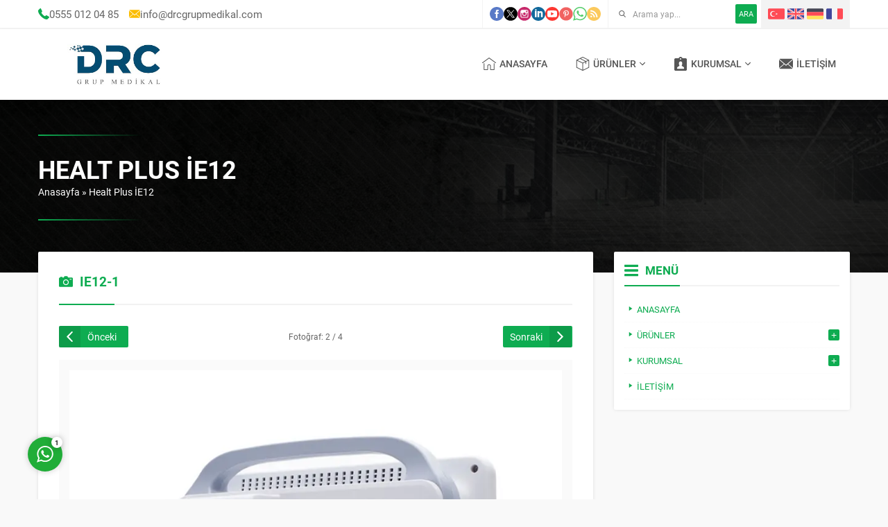

--- FILE ---
content_type: text/html; charset=UTF-8
request_url: https://drcgrupmedikal.com/healt-plus-ie12/ie12-1-2/
body_size: 35503
content:
<!DOCTYPE html>
<html dir="ltr" lang="tr" >
<head><title>IE12-1 | Drc Grup Medikal</title>

		<!-- All in One SEO 4.6.8.1 - aioseo.com -->
		<meta name="description" content="4" />
		<meta name="robots" content="max-image-preview:large" />
		<link rel="canonical" href="https://drcgrupmedikal.com/healt-plus-ie12/ie12-1-2/" />
		<meta name="generator" content="All in One SEO (AIOSEO) 4.6.8.1" />
		<script type="application/ld+json" class="aioseo-schema">
			{"@context":"https:\/\/schema.org","@graph":[{"@type":"BreadcrumbList","@id":"https:\/\/drcgrupmedikal.com\/healt-plus-ie12\/ie12-1-2\/#breadcrumblist","itemListElement":[{"@type":"ListItem","@id":"https:\/\/drcgrupmedikal.com\/#listItem","position":1,"name":"Ev","item":"https:\/\/drcgrupmedikal.com\/","nextItem":"https:\/\/drcgrupmedikal.com\/healt-plus-ie12\/ie12-1-2\/#listItem"},{"@type":"ListItem","@id":"https:\/\/drcgrupmedikal.com\/healt-plus-ie12\/ie12-1-2\/#listItem","position":2,"name":"IE12-1","previousItem":"https:\/\/drcgrupmedikal.com\/#listItem"}]},{"@type":"ItemPage","@id":"https:\/\/drcgrupmedikal.com\/healt-plus-ie12\/ie12-1-2\/#itempage","url":"https:\/\/drcgrupmedikal.com\/healt-plus-ie12\/ie12-1-2\/","name":"IE12-1 | Drc Grup Medikal","description":"4","inLanguage":"tr-TR","isPartOf":{"@id":"https:\/\/drcgrupmedikal.com\/#website"},"breadcrumb":{"@id":"https:\/\/drcgrupmedikal.com\/healt-plus-ie12\/ie12-1-2\/#breadcrumblist"},"author":{"@id":"https:\/\/drcgrupmedikal.com\/author\/admin\/#author"},"creator":{"@id":"https:\/\/drcgrupmedikal.com\/author\/admin\/#author"},"datePublished":"2021-11-26T23:39:21+03:00","dateModified":"2021-11-26T23:40:18+03:00"},{"@type":"Organization","@id":"https:\/\/drcgrupmedikal.com\/#organization","name":"DRC GRUP MED\u0130KAL","description":"Medikal \u00c7\u00f6z\u00fcm Sistemleri","url":"https:\/\/drcgrupmedikal.com\/","telephone":"+905550120485","logo":{"@type":"ImageObject","url":"https:\/\/drcgrupmedikal.com\/wp-content\/uploads\/2021\/11\/drclogo1.png","@id":"https:\/\/drcgrupmedikal.com\/healt-plus-ie12\/ie12-1-2\/#organizationLogo","width":400,"height":108},"image":{"@id":"https:\/\/drcgrupmedikal.com\/healt-plus-ie12\/ie12-1-2\/#organizationLogo"}},{"@type":"Person","@id":"https:\/\/drcgrupmedikal.com\/author\/admin\/#author","url":"https:\/\/drcgrupmedikal.com\/author\/admin\/","name":"admin"},{"@type":"WebSite","@id":"https:\/\/drcgrupmedikal.com\/#website","url":"https:\/\/drcgrupmedikal.com\/","name":"Drc Grup Medikal","description":"Medikal \u00c7\u00f6z\u00fcm Sistemleri","inLanguage":"tr-TR","publisher":{"@id":"https:\/\/drcgrupmedikal.com\/#organization"}}]}
		</script>
		<!-- All in One SEO -->

<link rel='dns-prefetch' href='//use.typekit.net' />
<link rel="alternate" type="application/rss+xml" title="Drc Grup Medikal &raquo; akışı" href="https://drcgrupmedikal.com/feed/" />
<link rel="alternate" type="application/rss+xml" title="Drc Grup Medikal &raquo; yorum akışı" href="https://drcgrupmedikal.com/comments/feed/" />
<link rel="alternate" type="application/rss+xml" title="Drc Grup Medikal &raquo; IE12-1 yorum akışı" href="https://drcgrupmedikal.com/healt-plus-ie12/ie12-1-2/feed/" />
		<!-- This site uses the Google Analytics by MonsterInsights plugin v9.0.0 - Using Analytics tracking - https://www.monsterinsights.com/ -->
							<script src="//www.googletagmanager.com/gtag/js?id=G-6JHMM4L042"  data-cfasync="false" data-wpfc-render="false" async></script>
			<script data-cfasync="false" data-wpfc-render="false">
				var mi_version = '9.0.0';
				var mi_track_user = true;
				var mi_no_track_reason = '';
								var MonsterInsightsDefaultLocations = {"page_location":"https:\/\/drcgrupmedikal.com\/healt-plus-ie12\/ie12-1-2\/"};
				if ( typeof MonsterInsightsPrivacyGuardFilter === 'function' ) {
					var MonsterInsightsLocations = (typeof MonsterInsightsExcludeQuery === 'object') ? MonsterInsightsPrivacyGuardFilter( MonsterInsightsExcludeQuery ) : MonsterInsightsPrivacyGuardFilter( MonsterInsightsDefaultLocations );
				} else {
					var MonsterInsightsLocations = (typeof MonsterInsightsExcludeQuery === 'object') ? MonsterInsightsExcludeQuery : MonsterInsightsDefaultLocations;
				}

								var disableStrs = [
										'ga-disable-G-6JHMM4L042',
									];

				/* Function to detect opted out users */
				function __gtagTrackerIsOptedOut() {
					for (var index = 0; index < disableStrs.length; index++) {
						if (document.cookie.indexOf(disableStrs[index] + '=true') > -1) {
							return true;
						}
					}

					return false;
				}

				/* Disable tracking if the opt-out cookie exists. */
				if (__gtagTrackerIsOptedOut()) {
					for (var index = 0; index < disableStrs.length; index++) {
						window[disableStrs[index]] = true;
					}
				}

				/* Opt-out function */
				function __gtagTrackerOptout() {
					for (var index = 0; index < disableStrs.length; index++) {
						document.cookie = disableStrs[index] + '=true; expires=Thu, 31 Dec 2099 23:59:59 UTC; path=/';
						window[disableStrs[index]] = true;
					}
				}

				if ('undefined' === typeof gaOptout) {
					function gaOptout() {
						__gtagTrackerOptout();
					}
				}
								window.dataLayer = window.dataLayer || [];

				window.MonsterInsightsDualTracker = {
					helpers: {},
					trackers: {},
				};
				if (mi_track_user) {
					function __gtagDataLayer() {
						dataLayer.push(arguments);
					}

					function __gtagTracker(type, name, parameters) {
						if (!parameters) {
							parameters = {};
						}

						if (parameters.send_to) {
							__gtagDataLayer.apply(null, arguments);
							return;
						}

						if (type === 'event') {
														parameters.send_to = monsterinsights_frontend.v4_id;
							var hookName = name;
							if (typeof parameters['event_category'] !== 'undefined') {
								hookName = parameters['event_category'] + ':' + name;
							}

							if (typeof MonsterInsightsDualTracker.trackers[hookName] !== 'undefined') {
								MonsterInsightsDualTracker.trackers[hookName](parameters);
							} else {
								__gtagDataLayer('event', name, parameters);
							}
							
						} else {
							__gtagDataLayer.apply(null, arguments);
						}
					}

					__gtagTracker('js', new Date());
					__gtagTracker('set', {
						'developer_id.dZGIzZG': true,
											});
					if ( MonsterInsightsLocations.page_location ) {
						__gtagTracker('set', MonsterInsightsLocations);
					}
										__gtagTracker('config', 'G-6JHMM4L042', {"forceSSL":"true","link_attribution":"true"} );
															window.gtag = __gtagTracker;										(function () {
						/* https://developers.google.com/analytics/devguides/collection/analyticsjs/ */
						/* ga and __gaTracker compatibility shim. */
						var noopfn = function () {
							return null;
						};
						var newtracker = function () {
							return new Tracker();
						};
						var Tracker = function () {
							return null;
						};
						var p = Tracker.prototype;
						p.get = noopfn;
						p.set = noopfn;
						p.send = function () {
							var args = Array.prototype.slice.call(arguments);
							args.unshift('send');
							__gaTracker.apply(null, args);
						};
						var __gaTracker = function () {
							var len = arguments.length;
							if (len === 0) {
								return;
							}
							var f = arguments[len - 1];
							if (typeof f !== 'object' || f === null || typeof f.hitCallback !== 'function') {
								if ('send' === arguments[0]) {
									var hitConverted, hitObject = false, action;
									if ('event' === arguments[1]) {
										if ('undefined' !== typeof arguments[3]) {
											hitObject = {
												'eventAction': arguments[3],
												'eventCategory': arguments[2],
												'eventLabel': arguments[4],
												'value': arguments[5] ? arguments[5] : 1,
											}
										}
									}
									if ('pageview' === arguments[1]) {
										if ('undefined' !== typeof arguments[2]) {
											hitObject = {
												'eventAction': 'page_view',
												'page_path': arguments[2],
											}
										}
									}
									if (typeof arguments[2] === 'object') {
										hitObject = arguments[2];
									}
									if (typeof arguments[5] === 'object') {
										Object.assign(hitObject, arguments[5]);
									}
									if ('undefined' !== typeof arguments[1].hitType) {
										hitObject = arguments[1];
										if ('pageview' === hitObject.hitType) {
											hitObject.eventAction = 'page_view';
										}
									}
									if (hitObject) {
										action = 'timing' === arguments[1].hitType ? 'timing_complete' : hitObject.eventAction;
										hitConverted = mapArgs(hitObject);
										__gtagTracker('event', action, hitConverted);
									}
								}
								return;
							}

							function mapArgs(args) {
								var arg, hit = {};
								var gaMap = {
									'eventCategory': 'event_category',
									'eventAction': 'event_action',
									'eventLabel': 'event_label',
									'eventValue': 'event_value',
									'nonInteraction': 'non_interaction',
									'timingCategory': 'event_category',
									'timingVar': 'name',
									'timingValue': 'value',
									'timingLabel': 'event_label',
									'page': 'page_path',
									'location': 'page_location',
									'title': 'page_title',
									'referrer' : 'page_referrer',
								};
								for (arg in args) {
																		if (!(!args.hasOwnProperty(arg) || !gaMap.hasOwnProperty(arg))) {
										hit[gaMap[arg]] = args[arg];
									} else {
										hit[arg] = args[arg];
									}
								}
								return hit;
							}

							try {
								f.hitCallback();
							} catch (ex) {
							}
						};
						__gaTracker.create = newtracker;
						__gaTracker.getByName = newtracker;
						__gaTracker.getAll = function () {
							return [];
						};
						__gaTracker.remove = noopfn;
						__gaTracker.loaded = true;
						window['__gaTracker'] = __gaTracker;
					})();
									} else {
										console.log("");
					(function () {
						function __gtagTracker() {
							return null;
						}

						window['__gtagTracker'] = __gtagTracker;
						window['gtag'] = __gtagTracker;
					})();
									}
			</script>
				<!-- / Google Analytics by MonsterInsights -->
		<script>
window._wpemojiSettings = {"baseUrl":"https:\/\/s.w.org\/images\/core\/emoji\/15.0.3\/72x72\/","ext":".png","svgUrl":"https:\/\/s.w.org\/images\/core\/emoji\/15.0.3\/svg\/","svgExt":".svg","source":{"concatemoji":"https:\/\/drcgrupmedikal.com\/wp-includes\/js\/wp-emoji-release.min.js?ver=6.6.4"}};
/*! This file is auto-generated */
!function(i,n){var o,s,e;function c(e){try{var t={supportTests:e,timestamp:(new Date).valueOf()};sessionStorage.setItem(o,JSON.stringify(t))}catch(e){}}function p(e,t,n){e.clearRect(0,0,e.canvas.width,e.canvas.height),e.fillText(t,0,0);var t=new Uint32Array(e.getImageData(0,0,e.canvas.width,e.canvas.height).data),r=(e.clearRect(0,0,e.canvas.width,e.canvas.height),e.fillText(n,0,0),new Uint32Array(e.getImageData(0,0,e.canvas.width,e.canvas.height).data));return t.every(function(e,t){return e===r[t]})}function u(e,t,n){switch(t){case"flag":return n(e,"\ud83c\udff3\ufe0f\u200d\u26a7\ufe0f","\ud83c\udff3\ufe0f\u200b\u26a7\ufe0f")?!1:!n(e,"\ud83c\uddfa\ud83c\uddf3","\ud83c\uddfa\u200b\ud83c\uddf3")&&!n(e,"\ud83c\udff4\udb40\udc67\udb40\udc62\udb40\udc65\udb40\udc6e\udb40\udc67\udb40\udc7f","\ud83c\udff4\u200b\udb40\udc67\u200b\udb40\udc62\u200b\udb40\udc65\u200b\udb40\udc6e\u200b\udb40\udc67\u200b\udb40\udc7f");case"emoji":return!n(e,"\ud83d\udc26\u200d\u2b1b","\ud83d\udc26\u200b\u2b1b")}return!1}function f(e,t,n){var r="undefined"!=typeof WorkerGlobalScope&&self instanceof WorkerGlobalScope?new OffscreenCanvas(300,150):i.createElement("canvas"),a=r.getContext("2d",{willReadFrequently:!0}),o=(a.textBaseline="top",a.font="600 32px Arial",{});return e.forEach(function(e){o[e]=t(a,e,n)}),o}function t(e){var t=i.createElement("script");t.src=e,t.defer=!0,i.head.appendChild(t)}"undefined"!=typeof Promise&&(o="wpEmojiSettingsSupports",s=["flag","emoji"],n.supports={everything:!0,everythingExceptFlag:!0},e=new Promise(function(e){i.addEventListener("DOMContentLoaded",e,{once:!0})}),new Promise(function(t){var n=function(){try{var e=JSON.parse(sessionStorage.getItem(o));if("object"==typeof e&&"number"==typeof e.timestamp&&(new Date).valueOf()<e.timestamp+604800&&"object"==typeof e.supportTests)return e.supportTests}catch(e){}return null}();if(!n){if("undefined"!=typeof Worker&&"undefined"!=typeof OffscreenCanvas&&"undefined"!=typeof URL&&URL.createObjectURL&&"undefined"!=typeof Blob)try{var e="postMessage("+f.toString()+"("+[JSON.stringify(s),u.toString(),p.toString()].join(",")+"));",r=new Blob([e],{type:"text/javascript"}),a=new Worker(URL.createObjectURL(r),{name:"wpTestEmojiSupports"});return void(a.onmessage=function(e){c(n=e.data),a.terminate(),t(n)})}catch(e){}c(n=f(s,u,p))}t(n)}).then(function(e){for(var t in e)n.supports[t]=e[t],n.supports.everything=n.supports.everything&&n.supports[t],"flag"!==t&&(n.supports.everythingExceptFlag=n.supports.everythingExceptFlag&&n.supports[t]);n.supports.everythingExceptFlag=n.supports.everythingExceptFlag&&!n.supports.flag,n.DOMReady=!1,n.readyCallback=function(){n.DOMReady=!0}}).then(function(){return e}).then(function(){var e;n.supports.everything||(n.readyCallback(),(e=n.source||{}).concatemoji?t(e.concatemoji):e.wpemoji&&e.twemoji&&(t(e.twemoji),t(e.wpemoji)))}))}((window,document),window._wpemojiSettings);
</script>
<link rel='stylesheet' id='safirgutenberg-css' href='https://drcgrupmedikal.com/wp-content/themes/pusula/lib/safirtema/gutenberg/gutenberg.css?ver=1722943274' media='all' />
<style id='wp-emoji-styles-inline-css'>

	img.wp-smiley, img.emoji {
		display: inline !important;
		border: none !important;
		box-shadow: none !important;
		height: 1em !important;
		width: 1em !important;
		margin: 0 0.07em !important;
		vertical-align: -0.1em !important;
		background: none !important;
		padding: 0 !important;
	}
</style>
<link rel='stylesheet' id='wp-block-library-css' href='https://drcgrupmedikal.com/wp-includes/css/dist/block-library/style.min.css?ver=6.6.4' media='all' />
<style id='joinchat-button-style-inline-css'>
.wp-block-joinchat-button{border:none!important;text-align:center}.wp-block-joinchat-button figure{display:table;margin:0 auto;padding:0}.wp-block-joinchat-button figcaption{font:normal normal 400 .6em/2em var(--wp--preset--font-family--system-font,sans-serif);margin:0;padding:0}.wp-block-joinchat-button .joinchat-button__qr{background-color:#fff;border:6px solid #25d366;border-radius:30px;box-sizing:content-box;display:block;height:200px;margin:auto;overflow:hidden;padding:10px;width:200px}.wp-block-joinchat-button .joinchat-button__qr canvas,.wp-block-joinchat-button .joinchat-button__qr img{display:block;margin:auto}.wp-block-joinchat-button .joinchat-button__link{align-items:center;background-color:#25d366;border:6px solid #25d366;border-radius:30px;display:inline-flex;flex-flow:row nowrap;justify-content:center;line-height:1.25em;margin:0 auto;text-decoration:none}.wp-block-joinchat-button .joinchat-button__link:before{background:transparent var(--joinchat-ico) no-repeat center;background-size:100%;content:"";display:block;height:1.5em;margin:-.75em .75em -.75em 0;width:1.5em}.wp-block-joinchat-button figure+.joinchat-button__link{margin-top:10px}@media (orientation:landscape)and (min-height:481px),(orientation:portrait)and (min-width:481px){.wp-block-joinchat-button.joinchat-button--qr-only figure+.joinchat-button__link{display:none}}@media (max-width:480px),(orientation:landscape)and (max-height:480px){.wp-block-joinchat-button figure{display:none}}

</style>
<style id='classic-theme-styles-inline-css'>
/*! This file is auto-generated */
.wp-block-button__link{color:#fff;background-color:#32373c;border-radius:9999px;box-shadow:none;text-decoration:none;padding:calc(.667em + 2px) calc(1.333em + 2px);font-size:1.125em}.wp-block-file__button{background:#32373c;color:#fff;text-decoration:none}
</style>
<style id='global-styles-inline-css'>
:root{--wp--preset--aspect-ratio--square: 1;--wp--preset--aspect-ratio--4-3: 4/3;--wp--preset--aspect-ratio--3-4: 3/4;--wp--preset--aspect-ratio--3-2: 3/2;--wp--preset--aspect-ratio--2-3: 2/3;--wp--preset--aspect-ratio--16-9: 16/9;--wp--preset--aspect-ratio--9-16: 9/16;--wp--preset--color--black: #000000;--wp--preset--color--cyan-bluish-gray: #abb8c3;--wp--preset--color--white: #ffffff;--wp--preset--color--pale-pink: #f78da7;--wp--preset--color--vivid-red: #cf2e2e;--wp--preset--color--luminous-vivid-orange: #ff6900;--wp--preset--color--luminous-vivid-amber: #fcb900;--wp--preset--color--light-green-cyan: #7bdcb5;--wp--preset--color--vivid-green-cyan: #00d084;--wp--preset--color--pale-cyan-blue: #8ed1fc;--wp--preset--color--vivid-cyan-blue: #0693e3;--wp--preset--color--vivid-purple: #9b51e0;--wp--preset--gradient--vivid-cyan-blue-to-vivid-purple: linear-gradient(135deg,rgba(6,147,227,1) 0%,rgb(155,81,224) 100%);--wp--preset--gradient--light-green-cyan-to-vivid-green-cyan: linear-gradient(135deg,rgb(122,220,180) 0%,rgb(0,208,130) 100%);--wp--preset--gradient--luminous-vivid-amber-to-luminous-vivid-orange: linear-gradient(135deg,rgba(252,185,0,1) 0%,rgba(255,105,0,1) 100%);--wp--preset--gradient--luminous-vivid-orange-to-vivid-red: linear-gradient(135deg,rgba(255,105,0,1) 0%,rgb(207,46,46) 100%);--wp--preset--gradient--very-light-gray-to-cyan-bluish-gray: linear-gradient(135deg,rgb(238,238,238) 0%,rgb(169,184,195) 100%);--wp--preset--gradient--cool-to-warm-spectrum: linear-gradient(135deg,rgb(74,234,220) 0%,rgb(151,120,209) 20%,rgb(207,42,186) 40%,rgb(238,44,130) 60%,rgb(251,105,98) 80%,rgb(254,248,76) 100%);--wp--preset--gradient--blush-light-purple: linear-gradient(135deg,rgb(255,206,236) 0%,rgb(152,150,240) 100%);--wp--preset--gradient--blush-bordeaux: linear-gradient(135deg,rgb(254,205,165) 0%,rgb(254,45,45) 50%,rgb(107,0,62) 100%);--wp--preset--gradient--luminous-dusk: linear-gradient(135deg,rgb(255,203,112) 0%,rgb(199,81,192) 50%,rgb(65,88,208) 100%);--wp--preset--gradient--pale-ocean: linear-gradient(135deg,rgb(255,245,203) 0%,rgb(182,227,212) 50%,rgb(51,167,181) 100%);--wp--preset--gradient--electric-grass: linear-gradient(135deg,rgb(202,248,128) 0%,rgb(113,206,126) 100%);--wp--preset--gradient--midnight: linear-gradient(135deg,rgb(2,3,129) 0%,rgb(40,116,252) 100%);--wp--preset--font-size--small: 13px;--wp--preset--font-size--medium: 20px;--wp--preset--font-size--large: 36px;--wp--preset--font-size--x-large: 42px;--wp--preset--spacing--20: 0.44rem;--wp--preset--spacing--30: 0.67rem;--wp--preset--spacing--40: 1rem;--wp--preset--spacing--50: 1.5rem;--wp--preset--spacing--60: 2.25rem;--wp--preset--spacing--70: 3.38rem;--wp--preset--spacing--80: 5.06rem;--wp--preset--shadow--natural: 6px 6px 9px rgba(0, 0, 0, 0.2);--wp--preset--shadow--deep: 12px 12px 50px rgba(0, 0, 0, 0.4);--wp--preset--shadow--sharp: 6px 6px 0px rgba(0, 0, 0, 0.2);--wp--preset--shadow--outlined: 6px 6px 0px -3px rgba(255, 255, 255, 1), 6px 6px rgba(0, 0, 0, 1);--wp--preset--shadow--crisp: 6px 6px 0px rgba(0, 0, 0, 1);}:where(.is-layout-flex){gap: 0.5em;}:where(.is-layout-grid){gap: 0.5em;}body .is-layout-flex{display: flex;}.is-layout-flex{flex-wrap: wrap;align-items: center;}.is-layout-flex > :is(*, div){margin: 0;}body .is-layout-grid{display: grid;}.is-layout-grid > :is(*, div){margin: 0;}:where(.wp-block-columns.is-layout-flex){gap: 2em;}:where(.wp-block-columns.is-layout-grid){gap: 2em;}:where(.wp-block-post-template.is-layout-flex){gap: 1.25em;}:where(.wp-block-post-template.is-layout-grid){gap: 1.25em;}.has-black-color{color: var(--wp--preset--color--black) !important;}.has-cyan-bluish-gray-color{color: var(--wp--preset--color--cyan-bluish-gray) !important;}.has-white-color{color: var(--wp--preset--color--white) !important;}.has-pale-pink-color{color: var(--wp--preset--color--pale-pink) !important;}.has-vivid-red-color{color: var(--wp--preset--color--vivid-red) !important;}.has-luminous-vivid-orange-color{color: var(--wp--preset--color--luminous-vivid-orange) !important;}.has-luminous-vivid-amber-color{color: var(--wp--preset--color--luminous-vivid-amber) !important;}.has-light-green-cyan-color{color: var(--wp--preset--color--light-green-cyan) !important;}.has-vivid-green-cyan-color{color: var(--wp--preset--color--vivid-green-cyan) !important;}.has-pale-cyan-blue-color{color: var(--wp--preset--color--pale-cyan-blue) !important;}.has-vivid-cyan-blue-color{color: var(--wp--preset--color--vivid-cyan-blue) !important;}.has-vivid-purple-color{color: var(--wp--preset--color--vivid-purple) !important;}.has-black-background-color{background-color: var(--wp--preset--color--black) !important;}.has-cyan-bluish-gray-background-color{background-color: var(--wp--preset--color--cyan-bluish-gray) !important;}.has-white-background-color{background-color: var(--wp--preset--color--white) !important;}.has-pale-pink-background-color{background-color: var(--wp--preset--color--pale-pink) !important;}.has-vivid-red-background-color{background-color: var(--wp--preset--color--vivid-red) !important;}.has-luminous-vivid-orange-background-color{background-color: var(--wp--preset--color--luminous-vivid-orange) !important;}.has-luminous-vivid-amber-background-color{background-color: var(--wp--preset--color--luminous-vivid-amber) !important;}.has-light-green-cyan-background-color{background-color: var(--wp--preset--color--light-green-cyan) !important;}.has-vivid-green-cyan-background-color{background-color: var(--wp--preset--color--vivid-green-cyan) !important;}.has-pale-cyan-blue-background-color{background-color: var(--wp--preset--color--pale-cyan-blue) !important;}.has-vivid-cyan-blue-background-color{background-color: var(--wp--preset--color--vivid-cyan-blue) !important;}.has-vivid-purple-background-color{background-color: var(--wp--preset--color--vivid-purple) !important;}.has-black-border-color{border-color: var(--wp--preset--color--black) !important;}.has-cyan-bluish-gray-border-color{border-color: var(--wp--preset--color--cyan-bluish-gray) !important;}.has-white-border-color{border-color: var(--wp--preset--color--white) !important;}.has-pale-pink-border-color{border-color: var(--wp--preset--color--pale-pink) !important;}.has-vivid-red-border-color{border-color: var(--wp--preset--color--vivid-red) !important;}.has-luminous-vivid-orange-border-color{border-color: var(--wp--preset--color--luminous-vivid-orange) !important;}.has-luminous-vivid-amber-border-color{border-color: var(--wp--preset--color--luminous-vivid-amber) !important;}.has-light-green-cyan-border-color{border-color: var(--wp--preset--color--light-green-cyan) !important;}.has-vivid-green-cyan-border-color{border-color: var(--wp--preset--color--vivid-green-cyan) !important;}.has-pale-cyan-blue-border-color{border-color: var(--wp--preset--color--pale-cyan-blue) !important;}.has-vivid-cyan-blue-border-color{border-color: var(--wp--preset--color--vivid-cyan-blue) !important;}.has-vivid-purple-border-color{border-color: var(--wp--preset--color--vivid-purple) !important;}.has-vivid-cyan-blue-to-vivid-purple-gradient-background{background: var(--wp--preset--gradient--vivid-cyan-blue-to-vivid-purple) !important;}.has-light-green-cyan-to-vivid-green-cyan-gradient-background{background: var(--wp--preset--gradient--light-green-cyan-to-vivid-green-cyan) !important;}.has-luminous-vivid-amber-to-luminous-vivid-orange-gradient-background{background: var(--wp--preset--gradient--luminous-vivid-amber-to-luminous-vivid-orange) !important;}.has-luminous-vivid-orange-to-vivid-red-gradient-background{background: var(--wp--preset--gradient--luminous-vivid-orange-to-vivid-red) !important;}.has-very-light-gray-to-cyan-bluish-gray-gradient-background{background: var(--wp--preset--gradient--very-light-gray-to-cyan-bluish-gray) !important;}.has-cool-to-warm-spectrum-gradient-background{background: var(--wp--preset--gradient--cool-to-warm-spectrum) !important;}.has-blush-light-purple-gradient-background{background: var(--wp--preset--gradient--blush-light-purple) !important;}.has-blush-bordeaux-gradient-background{background: var(--wp--preset--gradient--blush-bordeaux) !important;}.has-luminous-dusk-gradient-background{background: var(--wp--preset--gradient--luminous-dusk) !important;}.has-pale-ocean-gradient-background{background: var(--wp--preset--gradient--pale-ocean) !important;}.has-electric-grass-gradient-background{background: var(--wp--preset--gradient--electric-grass) !important;}.has-midnight-gradient-background{background: var(--wp--preset--gradient--midnight) !important;}.has-small-font-size{font-size: var(--wp--preset--font-size--small) !important;}.has-medium-font-size{font-size: var(--wp--preset--font-size--medium) !important;}.has-large-font-size{font-size: var(--wp--preset--font-size--large) !important;}.has-x-large-font-size{font-size: var(--wp--preset--font-size--x-large) !important;}
:where(.wp-block-post-template.is-layout-flex){gap: 1.25em;}:where(.wp-block-post-template.is-layout-grid){gap: 1.25em;}
:where(.wp-block-columns.is-layout-flex){gap: 2em;}:where(.wp-block-columns.is-layout-grid){gap: 2em;}
:root :where(.wp-block-pullquote){font-size: 1.5em;line-height: 1.6;}
</style>
<link rel='stylesheet' id='contact-form-7-css' href='https://drcgrupmedikal.com/wp-content/plugins/contact-form-7/includes/css/styles.css?ver=5.5.6' media='all' />
<link rel='stylesheet' id='rs-plugin-settings-css' href='https://drcgrupmedikal.com/wp-content/plugins/revslider/public/assets/css/rs6.css?ver=6.4.8' media='all' />
<style id='rs-plugin-settings-inline-css'>
#rs-demo-id {}
</style>
<link rel='stylesheet' id='safirstyle-css' href='https://drcgrupmedikal.com/wp-content/themes/pusula/dist/style.css?ver=1722943274' media='all' />
<link rel='stylesheet' id='safirmainfont-css' href='https://use.typekit.net/wra8zcc.css?ver=6.6.4' media='all' />
<link rel='stylesheet' id='fancybox-css' href='https://drcgrupmedikal.com/wp-content/themes/pusula/lib/fancybox/jquery.fancybox.min.css?ver=1722943274' media='all' />
<script src="https://drcgrupmedikal.com/wp-content/plugins/google-analytics-for-wordpress/assets/js/frontend-gtag.min.js?ver=9.0.0" id="monsterinsights-frontend-script-js"></script>
<script data-cfasync="false" data-wpfc-render="false" id='monsterinsights-frontend-script-js-extra'>var monsterinsights_frontend = {"js_events_tracking":"true","download_extensions":"doc,pdf,ppt,zip,xls,docx,pptx,xlsx","inbound_paths":"[{\"path\":\"\\\/go\\\/\",\"label\":\"affiliate\"},{\"path\":\"\\\/recommend\\\/\",\"label\":\"affiliate\"}]","home_url":"https:\/\/drcgrupmedikal.com","hash_tracking":"false","v4_id":"G-6JHMM4L042"};</script>
<script src="https://drcgrupmedikal.com/wp-includes/js/jquery/jquery.min.js?ver=3.7.1" id="jquery-core-js"></script>
<script src="https://drcgrupmedikal.com/wp-includes/js/jquery/jquery-migrate.min.js?ver=3.4.1" id="jquery-migrate-js"></script>
<script src="https://drcgrupmedikal.com/wp-content/plugins/revslider/public/assets/js/rbtools.min.js?ver=6.4.5" id="tp-tools-js"></script>
<script src="https://drcgrupmedikal.com/wp-content/plugins/revslider/public/assets/js/rs6.min.js?ver=6.4.8" id="revmin-js"></script>
<link rel="https://api.w.org/" href="https://drcgrupmedikal.com/wp-json/" /><link rel="alternate" title="JSON" type="application/json" href="https://drcgrupmedikal.com/wp-json/wp/v2/media/848" /><link rel="EditURI" type="application/rsd+xml" title="RSD" href="https://drcgrupmedikal.com/xmlrpc.php?rsd" />
<link rel='shortlink' href='https://drcgrupmedikal.com/?p=848' />
<link rel="alternate" title="oEmbed (JSON)" type="application/json+oembed" href="https://drcgrupmedikal.com/wp-json/oembed/1.0/embed?url=https%3A%2F%2Fdrcgrupmedikal.com%2Fhealt-plus-ie12%2Fie12-1-2%2F" />
<link rel="alternate" title="oEmbed (XML)" type="text/xml+oembed" href="https://drcgrupmedikal.com/wp-json/oembed/1.0/embed?url=https%3A%2F%2Fdrcgrupmedikal.com%2Fhealt-plus-ie12%2Fie12-1-2%2F&#038;format=xml" />
	<meta name="viewport" content="width=device-width, initial-scale=1, maximum-scale=1" />
	<meta charset="UTF-8" />
	<link rel="shortcut icon" href="https://drcgrupmedikal.com/wp-content/themes/pusula/images/favicon.ico">
		<!--[if lt IE 9]><script src="https://drcgrupmedikal.com/wp-content/themes/pusula/scripts/html5shiv.js"></script><![endif]-->
	<!-- Global site tag (gtag.js) - Google Analytics -->
<script async src="https://www.googletagmanager.com/gtag/js?id=G-X3BGCVVD1H"></script>
<script>
  window.dataLayer = window.dataLayer || [];
  function gtag(){dataLayer.push(arguments);}
  gtag('js', new Date());

  gtag('config', 'G-X3BGCVVD1H');
</script><style>:root{--c1:#0eac51;--c2:#fbbd00;--noImageForPost:url(https://drcgrupmedikal.com/wp-content/themes/pusula/images/noimage.png);--headerHeight:60px;--thumbRatio:90%;--catThumbRatio:60%;--mainFont:roboto,sans-serif;--menuFont:roboto,sans-serif;--headFont:roboto,sans-serif;--contentFont:roboto,sans-serif;--headColor:#0EAC51;--linkColor:#0EAC51;}</style><meta name="generator" content="Powered by Slider Revolution 6.4.8 - responsive, Mobile-Friendly Slider Plugin for WordPress with comfortable drag and drop interface." />
<script type="text/javascript">function setREVStartSize(e){
			//window.requestAnimationFrame(function() {				 
				window.RSIW = window.RSIW===undefined ? window.innerWidth : window.RSIW;	
				window.RSIH = window.RSIH===undefined ? window.innerHeight : window.RSIH;	
				try {								
					var pw = document.getElementById(e.c).parentNode.offsetWidth,
						newh;
					pw = pw===0 || isNaN(pw) ? window.RSIW : pw;
					e.tabw = e.tabw===undefined ? 0 : parseInt(e.tabw);
					e.thumbw = e.thumbw===undefined ? 0 : parseInt(e.thumbw);
					e.tabh = e.tabh===undefined ? 0 : parseInt(e.tabh);
					e.thumbh = e.thumbh===undefined ? 0 : parseInt(e.thumbh);
					e.tabhide = e.tabhide===undefined ? 0 : parseInt(e.tabhide);
					e.thumbhide = e.thumbhide===undefined ? 0 : parseInt(e.thumbhide);
					e.mh = e.mh===undefined || e.mh=="" || e.mh==="auto" ? 0 : parseInt(e.mh,0);		
					if(e.layout==="fullscreen" || e.l==="fullscreen") 						
						newh = Math.max(e.mh,window.RSIH);					
					else{					
						e.gw = Array.isArray(e.gw) ? e.gw : [e.gw];
						for (var i in e.rl) if (e.gw[i]===undefined || e.gw[i]===0) e.gw[i] = e.gw[i-1];					
						e.gh = e.el===undefined || e.el==="" || (Array.isArray(e.el) && e.el.length==0)? e.gh : e.el;
						e.gh = Array.isArray(e.gh) ? e.gh : [e.gh];
						for (var i in e.rl) if (e.gh[i]===undefined || e.gh[i]===0) e.gh[i] = e.gh[i-1];
											
						var nl = new Array(e.rl.length),
							ix = 0,						
							sl;					
						e.tabw = e.tabhide>=pw ? 0 : e.tabw;
						e.thumbw = e.thumbhide>=pw ? 0 : e.thumbw;
						e.tabh = e.tabhide>=pw ? 0 : e.tabh;
						e.thumbh = e.thumbhide>=pw ? 0 : e.thumbh;					
						for (var i in e.rl) nl[i] = e.rl[i]<window.RSIW ? 0 : e.rl[i];
						sl = nl[0];									
						for (var i in nl) if (sl>nl[i] && nl[i]>0) { sl = nl[i]; ix=i;}															
						var m = pw>(e.gw[ix]+e.tabw+e.thumbw) ? 1 : (pw-(e.tabw+e.thumbw)) / (e.gw[ix]);					
						newh =  (e.gh[ix] * m) + (e.tabh + e.thumbh);
					}				
					if(window.rs_init_css===undefined) window.rs_init_css = document.head.appendChild(document.createElement("style"));					
					document.getElementById(e.c).height = newh+"px";
					window.rs_init_css.innerHTML += "#"+e.c+"_wrapper { height: "+newh+"px }";				
				} catch(e){
					console.log("Failure at Presize of Slider:" + e)
				}					   
			//});
		  };</script>
		<style id="wp-custom-css">
			.listing.standard .item .detail {display: none}		</style>
		</head>
<body class="attachment attachment-template-default single single-attachment postid-848 attachmentid-848 attachment-webp desktop stickyMenu sidebarRight">
<svg version="1.1" xmlns="http://www.w3.org/2000/svg" xmlns:xlink="http://www.w3.org/1999/xlink" viewBox="0 0 32 32" style="display:none"><symbol id="themeicon-address" viewBox="0 0 512 512"><path d="m256 0c-113 0-205 92-205 205 0 13 1 26 3 39 0 1 1 3 2 7 3 13 7 27 13 40 23 52 71 132 178 218 3 2 6 3 9 3 3 0 6-1 9-3 107-86 155-166 178-218 6-13 10-26 13-40 1-4 2-6 2-7 2-13 3-26 3-39 0-113-92-205-205-205z m173 239c0 1-1 3-1 5-3 12-7 24-12 35 0 0 0 1 0 1-20 47-64 120-160 199-96-79-140-152-160-199 0 0 0-1 0-1-5-11-9-23-12-35-1-2-1-4-1-5-2-11-3-23-3-34 0-97 79-176 176-176 97 0 176 79 176 176 0 12-1 23-3 34z m-173-162c-72 0-130 59-130 130 0 72 58 131 130 131 72 0 130-59 130-131 0-71-58-130-130-130z m0 232c-56 0-101-46-101-102 0-55 45-101 101-101 56 0 101 46 101 101 0 56-45 102-101 102z"></path></symbol><symbol id="themeicon-arrow" viewBox="0 0 512 512"><path d="m256 402c-9 0-18-4-25-11l-220-220c-15-14-15-36 0-50 13-14 36-14 50 0l195 194 195-194c14-14 36-14 50 0 14 14 14 36 0 50l-220 220c-7 7-16 11-25 11z"></path></symbol><symbol id="themeicon-close" viewBox="0 0 512 512"><path d="m317 256l182-183c17-16 17-44 0-60-16-17-44-17-60 0l-183 182-183-182c-16-17-44-17-60 0-17 16-17 44 0 60l182 183-182 183c-17 16-17 44 0 60 16 17 44 17 60 0l183-182 183 182c16 17 44 17 60 0 17-16 17-44 0-60z"></path></symbol><symbol id="themeicon-comment" viewBox="0 0 512 512"><path d="m256 13c-141 0-256 103-256 230 0 45 14 88 41 125-5 56-19 97-38 117-3 2-4 6-2 9 1 3 4 5 8 5 0 0 0 0 1 0 3 0 83-12 142-45 33 13 68 20 104 20 141 0 256-104 256-231 0-127-115-230-256-230z m-119 264c-19 0-35-15-35-34 0-19 16-34 35-34 18 0 34 15 34 34 0 19-16 34-34 34z m119 0c-19 0-34-15-34-34 0-19 15-34 34-34 19 0 34 15 34 34 0 19-15 34-34 34z m119 0c-18 0-34-15-34-34 0-19 16-34 34-34 19 0 35 15 35 34 0 19-16 34-35 34z"></path></symbol><symbol id="themeicon-date" viewBox="0 0 512 512"><path d="m187 283c0-7-6-12-12-12l-41 0c-6 0-11 5-11 12l0 40c0 7 5 12 11 12l41 0c6 0 12-5 12-12z m101 0c0-7-5-12-12-12l-40 0c-7 0-12 5-12 12l0 40c0 7 5 12 12 12l40 0c7 0 12-5 12-12z m101 0c0-7-5-12-11-12l-41 0c-6 0-11 5-11 12l0 40c0 7 5 12 11 12l41 0c6 0 11-5 11-12z m-202 101c0-6-6-12-12-12l-41 0c-6 0-11 6-11 12l0 41c0 6 5 11 11 11l41 0c6 0 12-5 12-11z m101 0c0-6-5-12-12-12l-40 0c-7 0-12 6-12 12l0 41c0 6 5 11 12 11l40 0c7 0 12-5 12-11z m101 0c0-6-5-12-11-12l-41 0c-6 0-11 6-11 12l0 41c0 6 5 11 11 11l41 0c6 0 11-5 11-11z m73-327l0 62c0 28-23 51-51 51l-32 0c-28 0-51-23-51-51l0-62-144 0 0 62c0 28-23 51-51 51l-32 0c-28 0-51-23-51-51l0-62c-24 1-44 21-44 46l0 363c0 25 20 46 46 46l409 0c25 0 45-21 45-46l0-363c0-25-20-45-44-46z m-15 386c0 11-9 20-20 20l-343 0c-11 0-20-9-20-20l0-187c0-11 9-20 20-20l343 0c11 0 20 9 20 20z m-346-307l32 0c9 0 17-7 17-17l0-102c0-9-8-17-17-17l-32 0c-10 0-18 8-18 17l0 102c0 10 8 17 18 17z m278 0l31 0c10 0 18-7 18-17l0-102c0-9-8-17-18-17l-31 0c-10 0-18 8-18 17l0 102c0 10 8 17 18 17z"></path></symbol><symbol id="themeicon-email" viewBox="0 0 512 512"><path d="m256 329l-63-55-181 155c6 6 15 10 25 10l438 0c10 0 19-4 25-10l-181-155z m244-246c-6-6-15-10-25-10l-438 0c-10 0-19 4-25 10l244 210z m-500 22l0 304 177-150z m335 154l177 150 0-304z"></path></symbol><symbol id="themeicon-email2" viewBox="0 0 512 512"><path d="m512 127c0-15-12-27-27-27l-459 1c-7 0-13 3-18 8-5 5-8 11-8 18l0 258c0 7 3 14 8 19 5 5 12 8 19 8l459-1c14 0 26-12 26-26z m-55 0l-201 139-201-139z m-116 165l119 93-408 0 120-93c5-4 6-12 2-18-5-6-13-7-19-2l-128 100-1-233 223 154c2 1 4 2 7 2 3 0 5-1 8-2l221-154 1 233-129-100c-6-5-14-4-18 2-5 6-4 14 2 18z"></path></symbol><symbol id="themeicon-facebook" viewBox="0 0 512 512"><path d="m256 0c-141 0-256 115-256 256 0 141 115 256 256 256 141 0 256-115 256-256 0-141-115-256-256-256z m66 256l-42 0 0 154-57 0 0-154-39 0 0-53 39 0 0-31c0-43 11-70 62-70l42 0 0 53-26 0c-20 0-21 8-21 22l0 26 48 0z"></path></symbol><symbol id="themeicon-fax" viewBox="0 0 512 512"><path d="m112 23l288 0 0 83-288 0z m375 112l-462 0c-14 0-25 12-25 25l0 184 75 0 0-112 362 0 0 112 75 0 0-184c0-13-11-25-25-25z m-416 61c-11 0-20-8-20-19 0-11 9-20 20-20 11 0 20 9 20 20 0 11-9 19-20 19z m387-12l-346 0 0-24 346 0z m-91 271l-222 0 0-193-36 0 0 197c0 0-2 30 29 30 31 0 240 0 240 0 22 0 25-18 25-39l0-188-36 0z m-204-141l183 0 0 32-183 0z m2 72l183 0 0 31-183 0z"></path></symbol><symbol id="themeicon-folder" viewBox="0 0 512 512"><path d="m205 51l-154 0c-28 0-51 23-51 51l0 308c0 28 23 51 51 51l410 0c28 0 51-23 51-51l0-256c0-29-23-52-51-52l-205 0z"></path></symbol><symbol id="themeicon-full" viewBox="0 0 215.35 215.35"><g><path d="M7.5 65.088a7.5 7.5 0 0 0 7.5-7.5V25.61l48.305 48.295a7.479 7.479 0 0 0 5.303 2.196c1.92 0 3.84-.732 5.304-2.197a7.498 7.498 0 0 0-.001-10.606L25.604 15.002h31.985a7.5 7.5 0 0 0 0-15H7.5a7.5 7.5 0 0 0-7.5 7.5v50.087a7.5 7.5 0 0 0 7.5 7.499zM207.85 150.262a7.5 7.5 0 0 0-7.5 7.5v31.979l-49.792-49.792a7.5 7.5 0 0 0-10.607 10.606l49.791 49.791h-31.977a7.5 7.5 0 0 0-7.5 7.5 7.5 7.5 0 0 0 7.5 7.5h50.086a7.5 7.5 0 0 0 7.5-7.5v-50.084a7.502 7.502 0 0 0-7.501-7.5zM64.792 139.949 15.005 189.74v-31.978c0-4.142-3.357-7.5-7.5-7.5s-7.5 3.358-7.5 7.5v50.086a7.5 7.5 0 0 0 7.5 7.5h50.084a7.5 7.5 0 0 0 0-15H25.611l49.788-49.793a7.5 7.5 0 1 0-10.607-10.606zM207.85.002h-50.086a7.5 7.5 0 0 0-7.5 7.5 7.5 7.5 0 0 0 7.5 7.5h31.979l-48.298 48.301a7.5 7.5 0 0 0 5.304 12.803 7.482 7.482 0 0 0 5.304-2.197l48.298-48.301v31.98a7.5 7.5 0 0 0 7.5 7.5 7.5 7.5 0 0 0 7.5-7.5V7.502a7.501 7.501 0 0 0-7.501-7.5z"></path></g></symbol><symbol id="themeicon-hit" viewBox="0 0 512 512"><path d="m192 512l128 0 0-512-128 0z m-192 0l128 0 0-256-128 0z m384-352l0 352 128 0 0-352z"></path></symbol><symbol id="themeicon-id" viewBox="0 0 512 512"><path d="m443 52l-116 0c-10-30-38-52-72-52-33 0-61 22-71 52l-115 0c-24 0-44 20-44 44l0 372c0 24 20 44 44 44l374 0c24 0 44-20 44-44l0-372c0-24-20-44-44-44z m-188-3c15 0 27 12 27 26 0 14-12 26-27 26-14 0-26-12-26-26 0-14 12-26 26-26z m131 377c0 8-7 14-15 14l-230 0c-8 0-15-6-15-14l0-7c0-18 9-35 23-46 29-21 57-35 63-38 1 0 1-1 1-2l0-25c-4-7-6-14-7-20-3-1-7-5-11-19-5-19 1-22 5-21-1-3-1-6-2-8-1-9-2-18 0-26 3-11 9-19 15-26 4-4 9-8 14-11 4-3 8-6 13-7 4-1 8-2 12-3 14-1 24 3 31 7 11 6 15 14 15 14 0 0 24 2 16 52-1 2-1 5-2 8 5-1 11 2 5 21-4 14-8 18-10 19-1 6-4 13-8 20l0 25c0 1 1 2 2 2 6 3 33 17 62 38 15 11 23 28 23 46z"></path></symbol><symbol id="themeicon-instagram" viewBox="0 0 512 512"><path d="m254 305c28 0 51-23 51-51 0-11-4-21-10-29-9-13-24-22-41-22-17 0-32 9-41 22-6 8-10 18-10 29 0 28 23 51 51 51z m111-113l0-49-49 0 0 49z m-111-192c-140 0-254 114-254 254 0 140 114 254 254 254 140 0 254-114 254-254 0-140-114-254-254-254z m145 225l0 118c0 31-25 56-56 56l-177 0c-31 0-56-25-56-56l0-177c0-31 25-56 56-56l177 0c31 0 56 25 56 56z m-66 29c0 44-35 79-79 79-43 0-79-35-79-79 0-10 2-20 6-29l-43 0 0 118c0 15 12 28 28 28l177 0c15 0 28-13 28-28l0-118-44 0c4 9 6 19 6 29z"></path></symbol><symbol id="themeicon-left" viewBox="0 0 512 512"><path d="m110 256c0-9 4-18 11-25l220-220c14-15 36-15 50 0 14 13 14 36 0 50l-194 195 194 195c14 14 14 36 0 50-14 14-36 14-50 0l-220-220c-7-7-11-16-11-25z"></path></symbol><symbol id="themeicon-leftarrow" viewBox="0 0 512 512"><path d="m512 136c0-4-2-8-5-11-3-3-7-5-11-5l-224 0 0-104c0-6-4-12-10-15-6-2-13-1-17 4l-240 240c-3 3-5 7-5 11 0 4 2 8 5 11l240 240c4 5 11 6 17 4 6-3 10-9 10-15l0-104 224 0c4 0 8-2 11-5 3-3 5-7 5-11z"></path></symbol><symbol id="themeicon-link" viewBox="0 0 511.997 511.997"><path d="M212.26 390.24l-60.331 60.331c-25.012 25.012-65.517 25.012-90.508.005-24.996-24.996-24.996-65.505-.005-90.496l120.683-120.683c24.991-24.992 65.5-24.992 90.491 0 8.331 8.331 21.839 8.331 30.17 0 8.331-8.331 8.331-21.839 0-30.17-41.654-41.654-109.177-41.654-150.831 0L31.247 329.909c-41.654 41.654-41.654 109.177 0 150.831 41.649 41.676 109.177 41.676 150.853 0l60.331-60.331c8.331-8.331 8.331-21.839 0-30.17s-21.84-8.33-30.171.001z"/><path d="M480.751 31.24c-41.654-41.654-109.199-41.654-150.853 0l-72.384 72.384c-8.331 8.331-8.331 21.839 0 30.17 8.331 8.331 21.839 8.331 30.17 0l72.384-72.384c24.991-24.992 65.521-24.992 90.513 0 24.991 24.991 24.991 65.5 0 90.491L317.845 284.638c-24.992 24.992-65.5 24.992-90.491 0-8.331-8.331-21.839-8.331-30.17 0s-8.331 21.839 0 30.17c41.654 41.654 109.177 41.654 150.831 0l132.736-132.736c41.654-41.654 41.654-109.178 0-150.832z"/></symbol><symbol id="themeicon-linkedin" viewBox="0 0 512 512"><path d="m256 0c-141 0-256 115-256 256 0 141 115 256 256 256 141 0 256-115 256-256 0-141-115-256-256-256z m-64 380l-64 0 0-224 64 0z m-30-238c-17 0-30-13-30-30 0-16 13-30 30-30 17 0 30 14 30 30 0 17-13 30-30 30z m254 238l-64 0 0-138c0-17-5-28-25-28-33 0-39 28-39 28l0 138-64 0 0-224 64 0 0 21c9-7 32-21 64-21 21 0 64 12 64 87z"></path></symbol><symbol id="themeicon-list" viewBox="0 0 512 512"><path d="m512 64c0-13-9-21-21-21l-470 0c-12 0-21 8-21 21l0 43c0 12 9 21 21 21l470 0c12 0 21-9 21-21z m0 171c0-13-9-22-21-22l-470 0c-12 0-21 9-21 22l0 42c0 13 9 22 21 22l470 0c12 0 21-9 21-22z m0 170c0-12-9-21-21-21l-470 0c-12 0-21 9-21 21l0 43c0 13 9 21 21 21l470 0c12 0 21-8 21-21z"></path></symbol><symbol id="themeicon-phone" viewBox="0 0 512 512"><path d="m512 404c1 8-2 16-8 22l-72 71c-3 4-7 7-13 9-5 3-10 5-15 5 0 0-2 0-3 1-2 0-5 0-7 0-7 0-18-1-34-4-15-2-34-8-56-17-22-9-48-23-76-41-28-19-58-44-90-76-25-25-46-49-63-72-16-23-30-44-40-63-10-19-17-37-22-53-6-15-9-29-11-40-2-12-2-21-2-27 0-7 1-10 1-11 0-5 2-10 5-15 2-6 5-10 9-13l72-72c5-5 11-8 17-8 5 0 9 2 13 4 3 3 6 6 9 10l58 110c3 6 4 12 3 19-2 7-5 13-10 18l-26 26c-1 1-2 2-2 4-1 1-1 3-1 4 2 7 5 16 10 26 4 8 11 19 20 31 9 13 22 27 38 44 17 16 31 29 44 38 12 10 23 16 31 21 9 4 15 7 20 8l7 1c0 0 2 0 3-1 2 0 3-1 4-2l31-31c6-6 14-9 22-9 7 0 11 1 15 3l1 0 104 62c8 5 12 11 14 18z"></path></symbol><symbol id="themeicon-phone2" viewBox="0 0 512 512"><path d="m405 317c-11-11-23-17-37-17-13 0-26 6-37 17l-34 34c-3-1-6-3-8-4-4-2-8-4-11-6-32-20-61-47-89-81-13-17-23-31-29-46 9-8 17-17 25-25 3-3 6-6 9-9 23-23 23-52 0-75l-29-29c-4-3-7-7-11-10-6-7-13-14-20-20-10-11-23-16-36-16-13 0-26 5-37 16l-37 37c-14 14-21 30-23 50-3 32 7 61 14 80 17 47 43 91 82 138 48 57 105 101 170 133 25 11 58 25 95 28 2 0 4 0 7 0 25 0 45-9 62-27 6-7 12-13 19-20 5-4 10-9 14-14 11-11 17-24 17-37 0-14-6-26-17-37z m38 114c-4 4-8 9-13 13-7 7-14 14-21 22-11 11-23 17-40 17-2 0-4 0-5 0-32-2-62-15-85-25-61-30-114-72-159-125-37-45-62-86-78-130-10-27-14-48-12-68 1-12 6-23 15-32l37-37c5-5 11-7 16-7 7 0 13 4 16 7 0 0 0 1 0 1 7 6 13 12 20 19 3 3 7 7 10 11l30 29c11 11 11 22 0 34-4 3-7 6-10 9-9 9-18 18-27 26 0 0 0 0 0 1-10 9-8 18-6 24 0 1 0 1 0 1 8 19 19 36 35 57 30 37 62 66 96 88 5 2 9 5 14 7 3 2 7 4 10 6 1 0 1 0 2 0 3 2 7 3 10 3 9 0 15-6 17-7l37-37c3-4 9-9 16-9 7 0 12 5 15 8 1 0 1 0 1 1l59 59c11 11 11 23 0 34z m-166-309c28 5 54 18 74 38 21 21 34 47 39 75 1 7 7 12 14 12 1 0 2 0 3 0 8-1 13-9 12-17-6-34-22-65-47-90-25-25-56-41-90-47-8-1-16 4-17 12-1 8 4 15 12 17z m234 104c-9-57-36-108-77-149-40-41-92-67-148-77-8-1-16 4-17 12-1 8 4 16 12 17 50 9 96 32 133 69 36 36 60 82 69 133 1 7 7 12 14 12 1 0 2 0 3-1 7-1 13-8 11-16z"></path></symbol><symbol id="themeicon-pinterest" viewBox="0 0 512 512"><path d="m256 10c68 0 126 24 174 72c48 48 72 106 72 174c0 68-24 125-72 174c-48 48-106 72-174 72c-68 0-126-24-174-72c-48-49-72-106-72-174c0-68 24-126 72-174c48-48 106-72 174-72m16 303c28 3 50-8 66-32c16-25 21-53 17-83c-3-25-16-44-38-57c-21-13-46-17-74-14c-23 3-43 12-60 29c-18 16-27 36-27 60c-2 34 10 54 35 59c4-8 5-13 5-16c0-4-2-8-5-13c-3-5-5-9-6-14c-4-32 9-57 40-73c32-17 59-14 81 9c17 16 20 42 10 76c-9 34-26 49-50 44c-13-3-19-12-17-28c3-16 7-30 13-44c5-14 2-24-11-31c-14-6-26 0-33 17c-8 18-8 33 0 46c-1 7-5 21-11 42c-5 22-9 37-9 45c0 8 0 25 1 50c17-13 31-42 40-88c15 10 27 16 33 16"></path></symbol><symbol id="themeicon-reply1" viewBox="0 0 512 512"><path d="m313 356l0 113 199-199-199-199 0 117c-142 0-242-46-313-145 28 142 114 284 313 313z"></path></symbol><symbol id="themeicon-reply2" viewBox="0 0 512 512"><path d="m259 163c-4 0-9 0-13-1l0-55c0-20-11-28-25-17l-186 135c0 0-7 6-7 13 0 8 7 14 7 14l186 135c14 10 25 3 25-17l0-68c16-2 32-2 48-1 81 7 150 56 190 126 2-136-96-253-225-264z"></path></symbol><symbol id="themeicon-right" viewBox="0 0 512 512"><path d="m391 281l-220 220c-14 14-36 14-50 0-14-14-14-36 0-50l194-195-194-195c-14-14-14-37 0-50 14-15 36-15 50 0l220 220c7 7 11 16 11 25 0 9-4 18-11 25z"></path></symbol><symbol id="themeicon-rightarrow" viewBox="0 0 512 512"><path d="m0 376c0 4 2 8 5 11 3 3 7 5 11 5l224 0 0 104c0 6 4 12 10 15 6 2 13 1 17-4l240-240c3-3 5-7 5-11 0-4-2-8-5-11l-240-240c-4-5-11-6-17-4-6 3-10 9-10 15l0 104-224 0c-4 0-8 2-11 5-3 3-5 7-5 11z"></path></symbol><symbol id="themeicon-rss" viewBox="0 0 512 512"><path d="m256 0c-141 0-256 115-256 256 0 141 115 256 256 256 141 0 256-115 256-256 0-141-115-256-256-256z m-96 384c-18 0-32-14-32-32 0-18 14-32 32-32 18 0 32 14 32 32 0 18-14 32-32 32z m88 0c0-66-54-120-120-120l0-48c93 0 168 75 168 168z m96 0c0-58-22-112-63-153-41-41-95-63-153-63l0-48c71 0 137 27 187 77 50 50 77 116 77 187z"></path></symbol><symbol id="themeicon-search" viewBox="0 0 512 512"><path d="m496 466l-122-126c31-38 48-84 48-133 0-114-92-207-206-207-114 0-207 93-207 207 0 114 93 206 207 206 42 0 83-12 118-37l123 128c5 5 12 8 19 8 7 0 14-3 19-8 11-10 11-27 1-38z m-280-412c84 0 152 68 152 153 0 84-68 153-152 153-85 0-153-69-153-153 0-85 68-153 153-153z"></path></symbol><symbol id="themeicon-share" viewBox="0 0 512 512"><path d="m408 338c-23 0-45 9-61 26-5 4-9 9-12 15l-150-91c4-10 6-21 6-32 0-12-2-23-6-32l150-91c15 24 42 41 73 41 48 0 87-39 87-87 0-48-39-87-87-87-48 0-87 39-87 87 0 11 2 21 6 31l-150 90c-16-23-43-39-73-39-48 0-87 39-87 87 0 47 39 86 87 86 30 0 57-15 73-39l150 91c-4 10-6 20-6 31 0 23 9 45 26 62 16 16 38 25 61 25 23 0 45-9 61-25 17-17 26-39 26-62 0-23-9-45-26-61-16-17-38-26-61-26z"></path></symbol><symbol id="themeicon-top" viewBox="0 0 512 512"><path d="m256 512c-4 0-8-4-8-8l0-496c0-4 4-8 8-8 4 0 8 4 8 8l0 496c0 4-4 8-8 8z m197-300c-2 0-4 0-6-2l-191-191-191 191c-3 3-8 3-11 0-3-3-3-8 0-11l196-197c2-1 4-2 6-2 2 0 4 1 6 2l196 197c3 3 3 8 0 11-1 2-3 2-5 2z"></path></symbol><symbol id="themeicon-triangle" viewBox="0 0 512 512"><path d="m440 246l-354-244c-4-2-8-3-12-1-4 3-7 7-7 11l0 488c0 4 3 9 7 11 1 1 3 1 5 1 3 0 5-1 7-2l354-244c3-2 5-6 5-10 0-4-2-8-5-10z"></path></symbol><symbol id="themeicon-twitter" viewBox="0 0 512 512"><path d="m143 132l185 247 41 0-184-247z m113-129c-140 0-253 113-253 253 0 139 113 253 253 253 139 0 253-114 253-253 0-140-114-253-253-253z m62 396l-84-113-105 113-26 0 119-129-119-158 91 0 78 104 96-104 27 0-111 120 125 167z"></path></symbol><symbol id="themeicon-user" viewBox="0 0 512 512"><path d="m157 161c2 8 4 13 8 16 7 53 54 98 92 96 49-2 83-54 91-96 3-3 6-10 8-18 2-10 4-24-2-31 0-1-2-3-3-3 6-20 18-55-12-86-16-17-38-26-59-32-59-20-101 8-121 54-1 3-10 24 1 64-1 1-2 1-3 3-6 7-2 23 0 33z m308 289c-1-36-3-93-35-140 0 0-9-13-30-21 0 0-47-14-68-29l-10 6 1 64-59 157c-1 3-4 5-8 5-4 0-7-2-8-5l-59-157c0 0 1-63 1-64 0 1-10-6-10-6-21 15-68 29-68 29-21 8-30 21-30 21-32 47-34 104-35 140-2 25 4 35 10 37 82 33 316 33 398 0 6-2 12-12 10-37z m-207-157l-3 0c-8 0-17-1-25-4l23 35-21 21 22 130c0 1 1 2 2 2 1 0 2-1 2-2l22-130-21-21 23-35c-8 3-16 4-24 4z"></path></symbol><symbol id="themeicon-whatsapp" viewBox="0 0 512 512"><path d="m507 247c0 136-112 246-249 246-44 0-85-11-120-30l-138 44 45-133c-23-37-36-81-36-127 0-137 112-247 249-247 137 0 249 110 249 247z m-249-208c-115 0-209 93-209 208 0 45 15 87 40 121l-26 77 80-25c33 22 72 34 115 34 115 0 209-93 209-207 0-115-94-208-209-208z m125 265c-1-3-5-4-11-7-6-4-36-18-42-20-6-2-10-3-14 3-4 6-15 20-19 24-4 4-7 4-13 1-6-3-26-9-49-30-18-16-31-36-34-42-4-6 0-9 3-12 2-3 6-7 9-11 3-3 4-6 6-10 2-4 1-7-1-10-1-3-13-33-18-45-6-12-11-10-14-10-4 0-8-1-12-1-4 0-11 2-16 8-6 6-21 20-21 50 0 30 21 59 24 63 4 4 43 67 105 91 62 24 62 16 73 15 11-1 36-14 41-29 5-14 5-26 3-28z"></path></symbol><symbol id="themeicon-youtube" viewBox="0 0 512 512"><path d="m209 311c38-20 76-39 114-59-38-20-76-40-114-60 0 40 0 79 0 119z m46-311c-141 0-255 114-255 255 0 141 114 256 255 256 141 0 256-115 256-256 0-141-115-255-256-255z m174 341c-4 19-20 33-39 35-44 5-90 5-135 5-45 0-90 0-135-5-19-2-34-16-39-35-6-28-6-58-6-86 0-28 0-58 6-85 5-19 21-33 39-35 45-5 90-5 135-5 45 0 91 0 135 5 19 2 35 16 39 35 7 27 7 57 7 85 0 28 0 58-7 86z"></path></symbol></svg><svg version="1.1" xmlns="http://www.w3.org/2000/svg" xmlns:xlink="http://www.w3.org/1999/xlink" viewBox="0 0 32 32" style="display:none"><symbol id="safiricon-alinti" viewBox="0 0 32 32"> <path d="M30.75 9.75c-0.875-1.938-2-3.625-3.438-5.063s-3.125-2.563-5.063-3.438c-2-0.813-4.063-1.25-6.25-1.25-1.5 0-2.875 0.188-4.25 0.563s-2.625 0.938-3.813 1.625c-1.188 0.688-2.25 1.5-3.25 2.5s-1.813 2.063-2.5 3.25c-0.688 1.188-1.25 2.438-1.625 3.813s-0.563 2.75-0.563 4.25c0 1.5 0.188 2.875 0.563 4.25s0.938 2.625 1.625 3.813c0.688 1.188 1.5 2.25 2.5 3.25s2.063 1.813 3.25 2.5c1.188 0.688 2.438 1.25 3.813 1.625s2.75 0.563 4.25 0.563c1.5 0 2.875-0.188 4.25-0.563s2.625-0.938 3.813-1.625c1.188-0.688 2.25-1.5 3.25-2.5s1.813-2.063 2.5-3.25c0.688-1.188 1.25-2.438 1.625-3.813s0.563-2.75 0.563-4.25c0-2.188-0.438-4.25-1.25-6.25zM15.5 11.125c-0.063 0.125-0.188 0.188-0.313 0.188-2.188 0.313-3.313 1.375-3.313 3.063h1.938c0.375 0 0.5 0.188 0.5 0.5v7.375c0 0.313-0.125 0.5-0.5 0.5h-6.125c-0.375 0-0.5-0.188-0.5-0.5v-6.375c0-5 2.438-7.625 7.313-7.938 0.125 0 0.25 0.063 0.375 0.125 0.063 0.063 0.125 0.188 0.188 0.313l0.5 2.375c0.063 0.125 0.063 0.25-0.063 0.375zM25 11.125c-0.063 0.125-0.188 0.188-0.375 0.188-2.125 0.313-3.25 1.375-3.25 3.063h1.938c0.125 0 0.25 0.063 0.375 0.125 0.125 0.125 0.125 0.25 0.125 0.375v7.375c0 0.125 0 0.25-0.125 0.375-0.125 0.063-0.25 0.125-0.375 0.125h-6.125c-0.125 0-0.25-0.063-0.375-0.125-0.125-0.125-0.188-0.25-0.188-0.375v-6.375c0-5 2.5-7.625 7.438-7.938 0.125 0 0.188 0.063 0.313 0.125 0.063 0.063 0.188 0.188 0.188 0.313l0.5 2.375c0.063 0.125 0.063 0.25-0.063 0.375z"></path> </symbol><symbol id="safiricon-anlasma" viewBox="0 0 32 32"> <path d="M22.125 2.313c-0.813-0.75-2.063-0.75-2.813 0l-0.438 0.438c-0.75 0.75-0.75 2.063 0 2.813l0.063 0.063c-0.625 0.375-1.563 1-2.625 1.688-0.938-1.188-2.125-2.25-2.688-2.75 0.188-0.625 0-1.313-0.5-1.813l-0.438-0.438c-0.75-0.75-2-0.75-2.813 0l-9.313 9.375c-0.75 0.75-0.75 2 0 2.813l0.438 0.375c0.625 0.625 1.5 0.75 2.25 0.438 0.375 0.5 1.375 1.875 2.563 3.438-0.625 0.75-1.75 2.063-1.813 3.375 0 0.688 0.25 1.313 0.688 1.75 1.438 1.438 5.75 5.75 5.75 5.75l0.125 0.063c0.063 0.063 0.75 0.563 1.938 0.563 1 0 2.25-0.313 3.688-1.563 0.313 0.25 0.5 0.375 0.563 0.375 0.125 0.125 1.125 0.688 2.25 0.688 0.375 0 0.75-0.063 1.125-0.188 0.5-0.25 1.063-0.688 1.375-1.688 0.875-0.25 1.875-0.938 2.313-2.188 0.938-0.25 2-0.875 2.313-2.188 0.938-0.125 2-0.625 2.375-2 0.313-1 0-1.875-0.438-2.563 0.688-0.75 1.563-1.938 1.688-3.5 0.5 0 0.938-0.188 1.25-0.563l0.438-0.375c0.75-0.813 0.75-2.063 0-2.813zM27.75 14.438c0.25 1.313-0.5 2.438-1.125 3.063l-5.375-5.063-0.625 0.5c-1.375 0.938-3.125 0.125-3.125 0.125l-0.563-0.313-0.563 0.375c0 0.063-1.625 1.313-3.75 1.5-0.188 0-0.313 0-0.438 0-0.563 0-0.75-0.063-0.75-0.063-0.063-0.188 0.188-0.875 0.875-1.75 0.813-1 5.25-3.938 8.063-5.75zM7.75 21.125l-1.438 1.563c-0.063-0.063-0.125-0.125-0.188-0.25-0.063-0.063-0.125-0.125-0.125-0.25 0-0.5 0.563-1.25 1.125-1.875 0.188 0.313 0.438 0.563 0.625 0.813zM10.688 27.063c-0.188-0.188-0.438-0.438-0.688-0.688l1.438-1.5c0.25 0.188 0.5 0.438 0.75 0.625zM8.625 25c-0.313-0.313-0.625-0.625-0.875-0.875l1.375-1.5c0.188 0.188 0.375 0.375 0.563 0.563 0.125 0.125 0.188 0.188 0.313 0.313zM12.375 28.25l1.375-1.438c0.25 0.188 0.563 0.438 0.813 0.625-0.938 0.688-1.688 0.813-2.188 0.813zM26.563 20.938c-0.125 0.5-0.563 0.563-0.875 0.563l-5.563-5.25-1.375 1.438 5.5 5.188c-0.125 0.563-0.563 0.813-0.875 0.875l-5.563-5.25-1.375 1.438 5.438 5.188c-0.188 0.438-0.563 0.688-0.875 0.813l-5.438-5.125-1.375 1.438 5.375 5.125c-0.063 0.188-0.125 0.313-0.25 0.313-0.375 0.188-1.125-0.063-1.5-0.25 0-0.063-3.688-2.625-6.688-5.625-2.813-2.875-5.938-7.25-6.375-7.875l7.75-7.75c0.5 0.5 1.438 1.375 2.125 2.25-1.688 1.188-3.25 2.438-3.813 3.125-0.625 0.688-1.875 2.5-1.125 3.938 0.438 0.875 1.5 1.25 3.125 1.125 2-0.188 3.563-1.063 4.375-1.563 0.813 0.25 2.313 0.625 3.875-0.063l5.313 4.938c0.188 0.313 0.313 0.625 0.188 1z"></path> </symbol><symbol id="safiricon-arti" viewBox="0 0 32 32"> <path d="M29.813 7.938c-1.438-2.438-3.375-4.375-5.813-5.813s-5.125-2.125-8-2.125c-2.938 0-5.563 0.688-8.063 2.125-2.438 1.438-4.375 3.375-5.813 5.813-1.438 2.5-2.125 5.125-2.125 8.063 0 2.875 0.688 5.563 2.125 8s3.375 4.375 5.813 5.813c2.5 1.438 5.125 2.125 8.063 2.125 2.875 0 5.563-0.688 8-2.125s4.375-3.375 5.813-5.813c1.438-2.438 2.125-5.125 2.125-8 0-2.938-0.688-5.563-2.125-8.063zM25.313 17.313c0 0.375-0.125 0.688-0.375 0.938-0.313 0.25-0.625 0.375-0.938 0.375h-5.375v5.375c0 0.313-0.125 0.625-0.375 0.938-0.25 0.25-0.563 0.375-0.938 0.375h-2.688c-0.313 0-0.625-0.125-0.938-0.375-0.25-0.313-0.375-0.625-0.375-0.938v-5.375h-5.313c-0.375 0-0.688-0.125-0.938-0.375s-0.375-0.563-0.375-0.938v-2.688c0-0.313 0.125-0.625 0.375-0.938 0.25-0.25 0.563-0.375 0.938-0.375h5.313v-5.313c0-0.375 0.125-0.688 0.375-0.938 0.313-0.25 0.625-0.375 0.938-0.375h2.688c0.375 0 0.688 0.125 0.938 0.375s0.375 0.563 0.375 0.938v5.313h5.375c0.313 0 0.625 0.125 0.938 0.375 0.25 0.313 0.375 0.625 0.375 0.938z"></path> </symbol><symbol id="safiricon-basari" viewBox="0 0 32 32"> <path d="M27.813 14.438l-1.563-2.125c-0.125-0.125-0.125-0.313 0-0.5l1.5-2.125c0.125-0.188 0.063-0.5-0.125-0.563l-2.313-1.25c-0.188-0.125-0.25-0.25-0.25-0.438l0.438-2.625c0.063-0.25-0.125-0.438-0.375-0.438l-2.625-0.125c-0.188 0-0.313-0.125-0.375-0.313l-0.688-2.5c-0.125-0.25-0.375-0.375-0.563-0.313l-2.438 1.063c-0.188 0.063-0.375 0.063-0.438-0.063l-1.813-2c-0.125-0.188-0.438-0.188-0.563 0l-1.75 2c-0.125 0.125-0.313 0.188-0.438 0.125l-2.5-1c-0.188-0.125-0.438 0-0.5 0.25l-0.688 2.563c-0.063 0.125-0.188 0.25-0.375 0.25l-2.625 0.188c-0.25 0-0.438 0.25-0.375 0.438l0.438 2.625c0.063 0.188-0.063 0.313-0.188 0.438l-2.313 1.25c-0.188 0.125-0.25 0.438-0.125 0.625l1.563 2.125c0.125 0.125 0.125 0.313 0 0.438l-1.5 2.188c-0.188 0.188-0.063 0.438 0.125 0.563l2.313 1.25c0.188 0.063 0.25 0.25 0.188 0.438l-0.438 2.563c0 0.25 0.188 0.5 0.438 0.5l2.625 0.125c0.188 0 0.313 0.125 0.375 0.25l0.75 2.563c0.063 0.25 0.313 0.375 0.5 0.25l2.438-1.063c0.188-0.063 0.375 0 0.438 0.125l1.813 1.938c0.125 0.188 0.438 0.188 0.563 0l1.75-2c0.125-0.125 0.313-0.125 0.438-0.063l2.5 1c0.188 0.063 0.438-0.063 0.5-0.25l0.688-2.563c0.063-0.188 0.188-0.313 0.375-0.313l2.625-0.125c0.25 0 0.438-0.25 0.375-0.5l-0.438-2.563c-0.063-0.188 0.063-0.375 0.188-0.438l2.313-1.313c0.188-0.063 0.25-0.375 0.125-0.563zM16 19.313c-3.938 0-7.188-3.188-7.188-7.188 0-3.938 3.25-7.188 7.188-7.188s7.188 3.25 7.188 7.188c0 4-3.25 7.188-7.188 7.188zM22.5 24c-0.375 0.375-0.938 0.563-1.5 0.563-0.188 0-0.438 0-0.625-0.063l-1.688-0.5-1.25 1.188c-0.063 0.063-0.125 0.063-0.188 0.125l2.125 6.5c0.063 0.188 0.375 0.25 0.5 0.063l1.563-1.938c0.063-0.125 0.188-0.125 0.313-0.125l2.375 0.688c0.188 0.063 0.438-0.125 0.375-0.375zM13.313 24l-1.688 0.5c-0.188 0.063-0.375 0.063-0.625 0.063-0.563 0-1.063-0.188-1.438-0.563l-2 6.125c-0.063 0.25 0.125 0.438 0.375 0.375l2.375-0.688c0.063 0 0.188 0 0.313 0.125l1.5 1.938c0.125 0.188 0.438 0.125 0.5-0.063l2.125-6.5c-0.063-0.063-0.125-0.063-0.125-0.125zM20.25 10.375l-2.688-0.188-1-2.563c-0.188-0.438-0.875-0.438-1.063 0l-1.063 2.563-2.688 0.188c-0.5 0-0.688 0.688-0.313 1l2.063 1.75-0.625 2.625c-0.125 0.5 0.375 0.875 0.813 0.625l2.313-1.438 2.313 1.438c0.438 0.25 1-0.125 0.875-0.625l-0.688-2.625 2.063-1.75c0.438-0.313 0.188-1-0.313-1z"></path> </symbol><symbol id="safiricon-bina" viewBox="0 0 32 32"> <path d="M3.188 23.438c-0.313 0-0.5 0.25-0.5 0.563v1.063c0 0.313 0.188 0.563 0.5 0.563s0.563-0.25 0.563-0.563v-1.063c0-0.313-0.25-0.563-0.563-0.563zM3.188 26.688c-0.313 0-0.5 0.188-0.5 0.5v1.063c0 0.313 0.188 0.563 0.5 0.563s0.563-0.25 0.563-0.563v-1.063c0-0.313-0.25-0.5-0.563-0.5zM3.188 20.25c-0.313 0-0.5 0.25-0.5 0.563v1.063c0 0.313 0.188 0.5 0.5 0.5s0.563-0.188 0.563-0.5v-1.063c0-0.313-0.25-0.563-0.563-0.563zM5.313 23.438c-0.25 0-0.5 0.25-0.5 0.563v1.063c0 0.313 0.25 0.563 0.5 0.563 0.313 0 0.563-0.25 0.563-0.563v-1.063c0-0.313-0.25-0.563-0.563-0.563zM5.313 20.25c-0.25 0-0.5 0.25-0.5 0.563v1.063c0 0.313 0.25 0.5 0.5 0.5 0.313 0 0.563-0.188 0.563-0.5v-1.063c0-0.313-0.25-0.563-0.563-0.563zM5.313 26.688c-0.25 0-0.5 0.188-0.5 0.5v1.063c0 0.313 0.25 0.563 0.5 0.563 0.313 0 0.563-0.25 0.563-0.563v-1.063c0-0.313-0.25-0.5-0.563-0.5zM30.938 5.875h-1.063v-1.625c0-0.25-0.25-0.5-0.563-0.5h-3.188c-0.313 0-0.5 0.25-0.5 0.5v1.625h-1.063c-0.313 0-0.563 0.25-0.563 0.5v8.563h-0.563v-1.625c0-0.25-0.188-0.5-0.5-0.5h-0.563v-0.563c0-0.25-0.188-0.5-0.5-0.5s-0.563 0.25-0.563 0.5v0.563h-0.5c-0.313 0-0.563 0.25-0.563 0.5v1.625h-1.563v-10.688c0-0.25-0.25-0.5-0.563-0.5h-1.563v-3.188c0-0.313-0.25-0.563-0.563-0.563h-6.375c-0.313 0-0.563 0.25-0.563 0.563v3.188h-1.625c-0.25 0-0.5 0.25-0.5 0.5v13.875h-1.063v-1.563c0-0.313-0.25-0.563-0.563-0.563h-3.188c-0.313 0-0.5 0.25-0.5 0.563v1.563h-0.563c-0.313 0-0.5 0.25-0.5 0.563v12.75c0 0.313 0.188 0.563 0.5 0.563h29.875c0.313 0 0.5-0.25 0.5-0.563v-25.063c0-0.25-0.188-0.5-0.5-0.5zM15.438 6.375c0-0.25 0.25-0.5 0.563-0.5s0.563 0.25 0.563 0.5v8.563h-1.125zM13.313 2.688c0-0.313 0.25-0.563 0.563-0.563s0.5 0.25 0.5 0.563v1.563c0 0.313-0.188 0.563-0.5 0.563s-0.563-0.25-0.563-0.563zM13.313 6.375c0-0.25 0.25-0.5 0.563-0.5s0.5 0.25 0.5 0.5v8.563h-1.063zM11.188 2.688c0-0.313 0.25-0.563 0.563-0.563 0.25 0 0.5 0.25 0.5 0.563v1.563c0 0.313-0.25 0.563-0.5 0.563-0.313 0-0.563-0.25-0.563-0.563zM9.063 6.375c0-0.25 0.25-0.5 0.563-0.5 0.25 0 0.5 0.25 0.5 0.5v11.75h-1.063zM11.188 29.875h-1.563c-0.313 0-0.563-0.25-0.563-0.563 0-0.25 0.25-0.5 0.563-0.5h1.563zM11.188 27.75h-1.563c-0.313 0-0.563-0.25-0.563-0.563s0.25-0.5 0.563-0.5h1.563zM11.188 25.625h-1.563c-0.313 0-0.563-0.25-0.563-0.563s0.25-0.5 0.563-0.5h1.563zM11.188 23.438h-1.563c-0.313 0-0.563-0.188-0.563-0.5s0.25-0.563 0.563-0.563h1.563zM11.188 20.25h-3.75c-0.25 0-0.5 0.25-0.5 0.563v10.125h-5.313v-11.75h9.563zM11.188 15.438v-9.063c0-0.25 0.25-0.5 0.563-0.5 0.25 0 0.5 0.25 0.5 0.5v8.563h-0.5c-0.313 0-0.563 0.25-0.563 0.5zM24 30.938h-1.063v-13.313c0-0.313-0.25-0.563-0.563-0.563-0.25 0-0.5 0.25-0.5 0.563v13.313h-1.063v-13.313c0-0.313-0.25-0.563-0.563-0.563-0.25 0-0.5 0.25-0.5 0.563v13.313h-1.063v-13.313c0-0.313-0.25-0.563-0.563-0.563s-0.5 0.25-0.5 0.563v13.313h-1.063v-13.313c0-0.313-0.25-0.563-0.563-0.563s-0.563 0.25-0.563 0.563v13.313h-1.063v-13.313c0-0.313-0.188-0.563-0.5-0.563s-0.563 0.25-0.563 0.563v13.313h-1.063v-14.938h11.75zM27.188 28.875c0 0.313-0.25 0.563-0.5 0.563-0.313 0-0.563-0.25-0.563-0.563v-1.063c0-0.25 0.25-0.5 0.563-0.5 0.25 0 0.5 0.25 0.5 0.5zM27.188 25.688c0 0.313-0.25 0.563-0.5 0.563-0.313 0-0.563-0.25-0.563-0.563v-1.063c0-0.313 0.25-0.5 0.563-0.5 0.25 0 0.5 0.188 0.5 0.5zM27.188 22.5c0 0.313-0.25 0.563-0.5 0.563-0.313 0-0.563-0.25-0.563-0.563v-1.063c0-0.313 0.25-0.563 0.563-0.563 0.25 0 0.5 0.25 0.5 0.563zM27.188 19.313c0 0.313-0.25 0.5-0.5 0.5-0.313 0-0.563-0.188-0.563-0.5v-1.063c0-0.313 0.25-0.563 0.563-0.563 0.25 0 0.5 0.25 0.5 0.563zM27.188 16.125c0 0.25-0.25 0.5-0.5 0.5-0.313 0-0.563-0.25-0.563-0.5v-1.063c0-0.313 0.25-0.563 0.563-0.563 0.25 0 0.5 0.25 0.5 0.563zM27.188 12.875c0 0.313-0.25 0.563-0.5 0.563-0.313 0-0.563-0.25-0.563-0.563v-1.063c0-0.25 0.25-0.5 0.563-0.5 0.25 0 0.5 0.25 0.5 0.5zM27.188 9.688c0 0.313-0.25 0.563-0.5 0.563-0.313 0-0.563-0.25-0.563-0.563v-1.063c0-0.313 0.25-0.5 0.563-0.5 0.25 0 0.5 0.188 0.5 0.5zM29.313 28.875c0 0.313-0.188 0.563-0.5 0.563s-0.563-0.25-0.563-0.563v-1.063c0-0.25 0.25-0.5 0.563-0.5s0.5 0.25 0.5 0.5zM29.313 25.688c0 0.313-0.188 0.563-0.5 0.563s-0.563-0.25-0.563-0.563v-1.063c0-0.313 0.25-0.5 0.563-0.5s0.5 0.188 0.5 0.5zM29.313 22.5c0 0.313-0.188 0.563-0.5 0.563s-0.563-0.25-0.563-0.563v-1.063c0-0.313 0.25-0.563 0.563-0.563s0.5 0.25 0.5 0.563zM29.313 19.313c0 0.313-0.188 0.5-0.5 0.5s-0.563-0.188-0.563-0.5v-1.063c0-0.313 0.25-0.563 0.563-0.563s0.5 0.25 0.5 0.563zM29.313 16.125c0 0.25-0.188 0.5-0.5 0.5s-0.563-0.25-0.563-0.5v-1.063c0-0.313 0.25-0.563 0.563-0.563s0.5 0.25 0.5 0.563zM29.313 12.875c0 0.313-0.188 0.563-0.5 0.563s-0.563-0.25-0.563-0.563v-1.063c0-0.25 0.25-0.5 0.563-0.5s0.5 0.25 0.5 0.5zM29.313 9.688c0 0.313-0.188 0.563-0.5 0.563s-0.563-0.25-0.563-0.563v-1.063c0-0.313 0.25-0.5 0.563-0.5s0.5 0.188 0.5 0.5z"></path> </symbol><symbol id="safiricon-buyutec" viewBox="0 0 32 32"> <path d="M31 29.125l-7.625-7.875c1.938-2.375 3-5.25 3-8.313 0-7.125-5.75-12.938-12.875-12.938s-12.938 5.813-12.938 12.938c0 7.125 5.813 12.875 12.938 12.875 2.625 0 5.188-0.75 7.375-2.313l7.688 8c0.313 0.313 0.75 0.5 1.188 0.5s0.875-0.188 1.188-0.5c0.688-0.625 0.688-1.688 0.063-2.375zM13.5 3.375c5.25 0 9.5 4.25 9.5 9.563 0 5.25-4.25 9.563-9.5 9.563-5.313 0-9.563-4.313-9.563-9.563 0-5.313 4.25-9.563 9.563-9.563z"></path> </symbol><symbol id="safiricon-canta" viewBox="0 0 32 32"> <path d="M32 25.563v-9.375c0-1.125-0.375-1.125-1.188-0.438-1.688 1.438-5.625 3.313-14.813 3.375 0.063 0 0.125 0 0.188 0h-0.375c0.063 0 0.125 0 0.188 0-9.188-0.063-13.125-1.938-14.813-3.375-0.813-0.688-1.188-0.688-1.188 0.438v9.375c0 0-0.25 4.375 4.313 4.375h23.375c4.563 0 4.313-4.375 4.313-4.375zM19.125 23.5c0 1.188-0.938 2.063-2.125 2.063h-2.125c-1.188 0-2.125-0.875-2.125-2.063 0-0.438 0-0.813 0-1.125 0-0.625 0.875-1.125 2-1.125h2.438c1.125 0 2 0.5 1.938 1.125 0 0.313 0 0.688 0 1.125zM27.625 6.375l-2.188-0.063c-1.125 0-1.938-1-2.438-2-1-2.375-3.75-2.25-3.75-2.25h-6.5c-2.188 0-3.188 1.188-3.75 2.313-0.438 1.063-1.375 2-2.5 2h-2.25c-4.313 0-4.25 4.25-4.25 4.25v1.063c0 0.563 0.75 1.625 1.75 2.125 2.313 1.313 7.063 3.25 14.188 3.25 8.188 0 12.5-1.938 14.5-3.25 0.938-0.625 1.563-1.75 1.563-2.25s0-0.938 0-0.938c0-4.5-4.375-4.25-4.375-4.25zM17.375 12.75h-2.563c-1.125 0-2.188-0.938-1.5-1.563 0.313-0.313 0.813-0.563 1.625-0.563h2.375c0.75 0 1.25 0.25 1.563 0.563 0.688 0.625-0.375 1.563-1.5 1.563zM19.313 6.313h-6.625c-1.125 0-1.938-0.688-1.438-1.438 0.625-0.938 2.375-0.75 3.5-0.75h4.438c0.75 0 1.25 0.25 1.563 0.563 0.688 0.688-0.313 1.625-1.438 1.625z"></path> </symbol><symbol id="safiricon-cuzdan" viewBox="0 0 32 32"> <path d="M7.5 6.5l12.75-3.5-0.688-1.375c-0.438-0.875-1.563-1.25-2.438-0.813l-11.375 5.688zM24.188 3.125c-0.188 0-0.313 0-0.5 0.063l-3 0.813-9.125 2.5h14.938l-0.563-2.063c-0.25-0.813-0.938-1.313-1.75-1.313zM28.375 7.75h-26.563c-0.563 0-1.063 0.25-1.438 0.688-0.125 0.188-0.25 0.375-0.313 0.625-0.063 0.125-0.063 0.313-0.063 0.5v20c0 1 0.813 1.75 1.813 1.75h26.5c1 0 1.813-0.75 1.813-1.75v-5h-10.625c-1.688 0-3.063-1.375-3.063-3.063v-4c0-0.813 0.313-1.563 0.875-2.125 0.438-0.5 1.063-0.813 1.813-0.938 0.125 0 0.25 0 0.375 0h10.625v-4.875c0-1-0.813-1.813-1.75-1.813zM31.375 16.188c-0.188-0.188-0.375-0.313-0.625-0.375-0.188-0.063-0.375-0.125-0.563-0.125h-10.688c-1 0-1.813 0.813-1.813 1.813v4c0 1 0.813 1.75 1.813 1.75h10.688c0.188 0 0.375 0 0.563-0.063 0.25-0.063 0.438-0.188 0.625-0.375 0.375-0.313 0.625-0.813 0.625-1.313v-4c0-0.563-0.25-1-0.625-1.313zM23.25 19.813c0 0.5-0.438 0.938-0.938 0.938h-0.563c-0.5 0-0.938-0.438-0.938-0.938v-0.563c0-0.313 0.188-0.563 0.375-0.688 0.125-0.125 0.313-0.188 0.563-0.188h0.563c0.5 0 0.938 0.375 0.938 0.875z"></path> </symbol><symbol id="safiricon-destek" viewBox="0 0 32 32"> <path d="M9.813 14.25c1.5 3.25 4.625 4.625 6.188 4.625 1 0 2.75-0.563 4.188-1.938-0.5 0.063-1.125 0.063-1.688 0.063-0.188 0-0.313 0-0.5 0-0.313 0.25-0.688 0.375-1.063 0.375h-1.313c-1 0-1.75-0.813-1.75-1.75 0-1 0.75-1.813 1.75-1.813h1.313c0.438 0 0.938 0.188 1.25 0.5 0.063 0 0.188 0 0.313 0 1.688 0 2.813-0.125 3.5-0.313-0.063-0.25-0.125-0.5-0.125-0.75v-4.563c0-0.438 0.188-0.875 0.438-1.25-0.125-1.25-0.438-2.188-0.875-2.938-0.875-1.438-2.625-2.125-5.438-2.125-2.313 0-3.938 0.5-4.938 1.5-0.75 0.75-1.188 1.875-1.438 3.563 0.313 0.313 0.5 0.813 0.5 1.25v4.563c0 0.375-0.125 0.688-0.313 1zM6.625 14.313h1.563c0.625 0 1.063-0.5 1.063-1.063v-4.563c0-0.375-0.188-0.688-0.5-0.875 0.313-3.75 1.75-6.313 7.25-6.313 3.125 0 5.125 0.813 6.188 2.563 0.625 1 0.938 2.313 1.063 3.75-0.313 0.188-0.5 0.5-0.5 0.875v4.563c0 0.5 0.313 0.938 0.813 1-0.688 0.5-2.125 0.938-5.063 0.938-0.25 0-0.5 0-0.75 0-0.188-0.313-0.438-0.5-0.813-0.5h-1.313c-0.5 0-0.938 0.375-0.938 0.938 0 0.5 0.438 0.875 0.938 0.875h1.313c0.313 0 0.563-0.125 0.75-0.375 0.25 0 0.5 0 0.813 0 3.313 0 5.438-0.563 6.313-1.688 0-0.063 0.063-0.063 0.063-0.125h0.5c0.563 0 1.063-0.5 1.063-1.063v-4.563c0-0.563-0.5-1.063-1.063-1.063h-0.625c-0.125-1.688-0.5-3.125-1.25-4.375-1.375-2.188-3.813-3.25-7.5-3.25s-6.125 1.063-7.5 3.25c-0.75 1.25-1.125 2.688-1.25 4.375h-0.625c-0.563 0-1.063 0.5-1.063 1.063v4.563c0 0.563 0.5 1.063 1.063 1.063zM28.875 27.563c-0.313-2.188-1.063-5-2.5-6-1-0.75-4.5-2.563-6-3.375h-0.063c-0.125-0.125-0.375-0.063-0.5 0-0.75 0.625-1.625 1.063-2.563 1.25-0.125 0.063-0.25 0.125-0.313 0.313l-0.938 2.438-0.938-2.438c-0.063-0.188-0.188-0.25-0.313-0.313-0.938-0.188-1.813-0.625-2.563-1.25-0.125-0.063-0.375-0.125-0.5 0-1.5 0.75-5.063 2.688-6.063 3.313-1.625 1.188-2.375 5.25-2.5 6.063-0.063 0.125 0 0.188 0 0.25 0.063 0.188 1.625 4.188 12.875 4.188s12.813-4 12.875-4.188c0-0.063 0.063-0.125 0-0.25zM23.625 25.063h-4.438v-0.938h4.438z"></path> </symbol><symbol id="safiricon-dunya" viewBox="0 0 32 32"> <path d="M28.188 11.375l0.25 0.188h0.25v-0.5l0.875-0.063 0.75 0.563h1.25l0.125-0.063c-0.125-0.438-0.313-0.875-0.438-1.25h-0.813l-0.438-0.5-0.063-0.688-0.438 0.188-0.25 0.938-0.625-0.688v-0.625l-0.625-0.5-0.188-0.188h-0.688l0.188 0.563 0.813 0.5 0.188 0.125-0.188 0.125v0.5l-0.438 0.125-0.313-0.063-0.25-0.313 0.563 0.063 0.188-0.25-1.25-0.813-0.125-0.375-0.5 0.5-0.5-0.125-0.75 1-0.188 0.438h-1.25l-0.438-0.188-0.125-0.875 0.188-0.438 0.75-0.125 0.813 0.125 0.063-0.438-0.313-0.063 0.125-0.75 0.813-0.125 0.563-0.813 0.625-0.063 0.5 0.063h0.25l-0.125-0.75-0.688 0.25-0.188-0.563-0.375-0.063-0.125-0.438 0.313-0.313 0.75-0.313 0.188-0.313c-2.813-2.5-6.5-4-10.563-4-3.5 0-6.75 1.125-9.375 3.063h0.813l0.313 0.188 0.688 0.125 0.063 0.313h1.063l-0.125-0.313-0.938-0.063 0.188-0.188-0.063-0.25h-0.875l0.938-0.688h0.938l0.438 0.563 0.688 0.063 0.438-0.438 0.313 0.188-0.625 0.563c0 0-0.813 0-0.75 0s0.063 0.563 0.063 0.563l1-0.063 0.125-0.25h0.625l0.125-0.438-0.438-0.063 0.125-0.375 0.313-0.063 1.063 0.063-0.563 0.5 0.125 0.438 0.563 0.063v-0.75l0.563-0.25 1.063-0.125 1.5 0.625v0.563l0.438 0.125-0.25 0.5h-0.625l-0.25 0.5-1.5-0.375 1.188-0.625-0.438-0.438-1.063 0.125-0.438 0.438-0.5 0.063 0.063 0.25 0.188 0.063v0.063l-0.438 0.063v0.25h-0.438l-0.063-0.438-0.688 0.188-1.438 0.875 0.188 0.563 0.375 0.25 0.813 0.125v0.938l0.375-0.063 0.313-0.75 0.875-0.25v-1.063l0.438-0.375 1.188 0.25-0.125 0.75h0.313l0.875-0.438v0.938l0.625 0.375v0.563l-0.625 0.188 0.063 0.188 0.688 0.313v0.438h-0.188l-0.938-0.313v-0.25l0.25-0.188v-0.25l-0.25-0.063-0.125 0.188-0.438 0.125-0.063-0.063v0.063h-0.188l-0.125-0.25-0.188-0.063h-0.313l-0.188 0.125v0.25l0.313 0.125 0.313 0.063h-0.063l-0.313 0.313-0.125-0.188-0.25-0.063-0.688 0.688 0.063 0.063-1 0.563-1 1.063-0.063 0.438-1 0.688-0.5 0.438 0.063 1-0.688-0.313v-0.563h-1.875l-1 0.5-0.375 0.75-0.188 0.625 0.25 0.625 0.813 0.063 1.188-0.813 0.125 0.438-0.375 0.688 0.938 0.188 0.063 1.438 1.313 0.188 0.813-0.938 1 0.188 0.313 0.5 0.938-0.063 0.063-0.25 0.5 0.25 0.563 0.875 1 0.063 0.375 0.625 0.063 0.813 1.125 0.438h1.438l0.375 0.688 0.625 0.188-0.125 0.563-0.688 0.875-0.188 1.938-0.625 0.438h-0.875l-0.313 0.5 0.188 1-1 1.313-0.313 0.563-0.938 0.438-0.625 0.125v0.25l0.438 0.125-0.063 0.313-0.375 0.375 0.188 0.313h0.5v0.375l-0.125 0.313-0.063 0.313 0.688 0.625-0.063 0.25h-1l-0.938-0.813-0.75-1.313 0.125-1.25-0.563-0.75 0.25-1.25-0.375-0.063v-2.75c0 0-0.875-0.75-0.938-0.75s-0.5-0.063-0.5-0.063l-0.125-0.563-1.188-1.5 0.125-0.563 0.063-0.875 0.813-0.563-0.125-1-1.25-0.125-0.938-1.063-0.688-0.188-0.438-0.125 0.063-0.375-0.563-0.063v0.188l-1.375-0.313-0.563-0.875 0.188-0.438-0.875-1.25-0.125-0.938h-0.375l0.125 0.875 0.625 0.938-0.063 0.375-0.563-0.063-0.625-1.063v-1.25l-0.625-0.375v-0.875c-0.813 1.938-1.313 4-1.313 6.25 0 8.813 7.188 16 16 16 5 0 9.5-2.313 12.438-5.938h-0.563v-1.063l-0.563-0.813v-1.25l-0.5-0.5-0.063-0.5 0.625-1.125-1.125-2 0.125-1.375-1-0.063-0.375-0.375h-0.688l-0.313 0.313h-1.25v0.125h-0.688l-1.5-1.75v-1.375l0.25-0.063 0.063-0.563h-0.313l-0.188-0.5 1.813-1.313v-0.875l0.813-0.5 0.375 0.063h0.688l0.563-0.313 1.813-0.125v0.875zM23.688 5.688l0.125-0.25 0.563-0.125 0.125 0.688 0.25 0.438 0.188 0.188 0.375 0.125-0.313 0.375-0.625 0.063h-0.5l0.063-0.5 0.375-0.125v-0.25l-0.375-0.188-0.25-0.188zM22.813 6.688l0.313-0.563 0.438-0.063 0.313 0.125v0.375l-0.688 0.438h-0.375zM14.125 8.625l-0.313 0.063v-0.25l0.125-0.188 0.25 0.125zM15.313 8.25h-0.25l-0.063 0.188-0.125 0.125-0.313 0.063c0-0.063 0-0.125 0-0.125h-0.125v-0.25h0.438l0.125-0.25h0.188l0.188 0.063z"></path> </symbol><symbol id="safiricon-duyuru" viewBox="0 0 32 32"> <path d="M9.438 8.125h-4.375c0 0-3.438 0.188-3.438 3.5v0.125c-0.75 0.5-1.25 1.313-1.25 2.25 0 1 0.5 1.813 1.25 2.313 0 0.438 0.125 3.813 3.313 3.813 0 0 1.313 0.063 1.25 2.188v8.375c0 0-0.25 1.313 1.125 1.313 0 0 3.938-0.563 1.938-4.563 1.5-1.563-0.625-2.438 0.25-4.938 0 0 1.125-1.563 1.125-2.438l0.063-10.688c0 0 0.188-1.25-1.25-1.25zM29.563 10.25v-9.75c0-1.25-1.063 0.188-1.063 0.188-5.125 7.938-15.625 7.313-15.625 7.313-1.25 0-1.063 1.063-1.063 1.063v9.188c0 1.063 1.125 1.063 1.125 1.063 11.75 0 15.813 7.438 15.813 7.438s0.938 1.125 0.875-0.063l-0.063-9.688c1.25-0.688 2.063-1.938 2.063-3.375s-0.875-2.688-2.063-3.375zM18 9c0 0 6.938-1 10.25-6.188 0 0-1.313 6.063-10.25 6.188zM30.875 14.688c0 0 0.375-1.625-1-3.563 0 0 1.813 1 1 3.563z"></path> </symbol><symbol id="safiricon-ev" viewBox="0 0 32 32"> <path d="M31.688 13l-15.188-11.125c-0.313-0.188-0.688-0.188-1 0l-15.188 11.125c-0.313 0.25-0.438 0.813-0.125 1.188 0.25 0.375 0.75 0.438 1.125 0.188l14.688-10.75 14.688 10.75c0.125 0.063 0.313 0.125 0.5 0.125 0.25 0 0.5-0.125 0.625-0.313 0.313-0.375 0.188-0.938-0.125-1.188zM27.625 14.563c-0.438 0-0.813 0.375-0.813 0.813v13.25h-6.625v-7.25c0-2.313-1.875-4.188-4.188-4.188s-4.188 1.875-4.188 4.188v7.25h-6.625v-13.25c0-0.438-0.375-0.813-0.813-0.813-0.5 0-0.875 0.375-0.875 0.813v14.063c0 0.438 0.375 0.813 0.875 0.813h8.313c0.438 0 0.813-0.313 0.813-0.75 0 0 0-0.063 0-0.063v-8.063c0-1.375 1.125-2.5 2.5-2.5s2.5 1.125 2.5 2.5v8.063c0 0 0 0.063 0 0.063 0 0.438 0.375 0.75 0.813 0.75h8.313c0.5 0 0.875-0.375 0.875-0.813v-14.063c0-0.438-0.375-0.813-0.875-0.813z"></path> </symbol><symbol id="safiricon-foto" viewBox="0 0 32 32"> <path d="M29.688 6.875h-8.5l-1.688-2.875c-0.188-0.25-0.5-0.438-0.813-0.438h-5.375c-0.313 0-0.625 0.188-0.813 0.438l-1.688 2.875h-2.813v-0.625c0-0.5-0.375-0.938-0.875-0.938h-3.438c-0.563 0-0.938 0.438-0.938 0.938v0.625h-0.438c-1.25 0-2.313 1.063-2.313 2.375v16.875c0 1.25 1.063 2.313 2.313 2.313h27.375c1.25 0 2.313-1.063 2.313-2.313v-16.875c0-1.313-1.063-2.375-2.313-2.375zM16 24.313c-3.688 0-6.625-3-6.625-6.625 0-3.688 2.938-6.688 6.625-6.688s6.625 3 6.625 6.688c0 3.625-2.938 6.625-6.625 6.625zM28.188 11.688h-2.875c-0.5 0-0.938-0.438-0.938-0.938s0.438-0.938 0.938-0.938h2.875c0.563 0 0.938 0.438 0.938 0.938s-0.375 0.938-0.938 0.938zM20.625 17.688c0 2.563-2.063 4.625-4.625 4.625s-4.625-2.063-4.625-4.625c0-2.563 2.063-4.688 4.625-4.688s4.625 2.125 4.625 4.688z"></path> </symbol><symbol id="safiricon-gazete" viewBox="0 0 32 32"> <path d="M31.188 2.938c-0.438 0-0.813 0.375-0.813 0.813v22c0 2.375-1.938 4.25-4.25 4.25h-20.25c-2.313 0-4.188-1.938-4.188-4.25v-23.75h24.25v21.375c0 0.438 0.375 0.813 0.813 0.813s0.813-0.375 0.813-0.813v-22.188c0-0.438-0.375-0.813-0.813-0.813h-25.938c-0.438 0-0.813 0.375-0.813 0.813v24.563c0 3.25 2.625 5.875 5.875 5.875h20.25c3.25 0 5.875-2.625 5.875-5.875v-22c0-0.438-0.375-0.813-0.813-0.813zM22.75 6.813c0.438 0 0.813-0.375 0.813-0.813 0-0.5-0.375-0.875-0.813-0.875h-18.063c-0.438 0-0.813 0.375-0.813 0.875 0 0.438 0.375 0.813 0.813 0.813zM22.75 22.063h-18.063c-0.438 0-0.813 0.375-0.813 0.813s0.375 0.813 0.813 0.813h18.063c0.438 0 0.813-0.375 0.813-0.813s-0.375-0.813-0.813-0.813zM22.75 26.313h-15.188c-0.5 0-0.875 0.375-0.875 0.813s0.375 0.813 0.875 0.813h15.188c0.438 0 0.813-0.375 0.813-0.813s-0.375-0.813-0.813-0.813zM3.563 9.688v9c0 0.438 0.375 0.813 0.813 0.813h9c0.5 0 0.875-0.375 0.875-0.813v-9c0-0.438-0.375-0.813-0.875-0.813h-9c-0.438 0-0.813 0.375-0.813 0.813zM5.25 10.5h7.313v7.313h-7.313zM23.188 9.688h-5.938c-0.5 0-0.875 0.375-0.875 0.813 0 0.5 0.375 0.875 0.875 0.875h5.938c0.438 0 0.813-0.375 0.813-0.875 0-0.438-0.313-0.813-0.813-0.813zM23.188 13.438h-5.938c-0.5 0-0.875 0.375-0.875 0.813 0 0.5 0.375 0.875 0.875 0.875h5.938c0.438 0 0.813-0.375 0.813-0.875 0-0.438-0.313-0.813-0.813-0.813zM24 18.25c0-0.438-0.375-0.813-0.813-0.813h-5.938c-0.5 0-0.875 0.375-0.875 0.813s0.375 0.813 0.875 0.813h5.938c0.5 0 0.813-0.375 0.813-0.813z"></path> </symbol><symbol id="safiricon-gulenyuz" viewBox="0 0 32 32"> <path d="M16 0c-8.813 0-16 7.188-16 16s7.188 16 16 16c8.813 0 16-7.188 16-16s-7.188-16-16-16zM16 30.25c-3.938 0-7.5-1.563-10.063-4.125-1-1.063-1.875-2.188-2.563-3.5-1.063-2-1.625-4.25-1.625-6.625 0-7.875 6.375-14.25 14.25-14.25 3.75 0 7.125 1.438 9.688 3.75 1.313 1.25 2.375 2.688 3.188 4.375 0.875 1.813 1.375 3.938 1.375 6.125 0 7.875-6.375 14.25-14.25 14.25zM12.5 12.438c0 0.938-0.75 1.75-1.75 1.75-0.938 0-1.688-0.813-1.688-1.75s0.75-1.75 1.688-1.75c1 0 1.75 0.813 1.75 1.75zM23.188 12.438c0 0.938-0.75 1.75-1.688 1.75-1 0-1.75-0.813-1.75-1.75s0.75-1.75 1.75-1.75c0.938 0 1.688 0.813 1.688 1.75zM16 24.875c3.313 0 6.5-1.75 8.375-4.563l-1.438-0.938c-1.688 2.625-4.813 4.063-7.875 3.688-2.438-0.25-4.625-1.625-5.938-3.688l-1.5 0.938c1.625 2.5 4.313 4.125 7.25 4.5 0.375 0 0.75 0.063 1.125 0.063z"></path> </symbol><symbol id="safiricon-harita" viewBox="0 0 32 32"> <path d="M16 0c-7.063 0-12.813 5.75-12.813 12.813 0 0.813 0.063 1.625 0.188 2.438 0 0.063 0.063 0.188 0.125 0.438 0.188 0.813 0.438 1.688 0.813 2.5 1.438 3.25 4.438 8.25 11.125 13.625 0.188 0.125 0.375 0.188 0.563 0.188s0.375-0.063 0.563-0.188c6.688-5.375 9.688-10.375 11.125-13.625 0.375-0.813 0.625-1.625 0.813-2.5 0.063-0.25 0.125-0.375 0.125-0.438 0.125-0.813 0.188-1.625 0.188-2.438 0-7.063-5.75-12.813-12.813-12.813zM26.813 14.938c0 0.063-0.063 0.188-0.063 0.313-0.188 0.75-0.438 1.5-0.75 2.188 0 0 0 0.063 0 0.063-1.25 2.938-4 7.5-10 12.438-6-4.938-8.75-9.5-10-12.438 0 0 0-0.063 0-0.063-0.313-0.688-0.563-1.438-0.75-2.188-0.063-0.125-0.063-0.25-0.063-0.313-0.125-0.688-0.188-1.438-0.188-2.125 0-6.063 4.938-11 11-11s11 4.938 11 11c0 0.75-0.063 1.438-0.188 2.125zM16 4.813c-4.5 0-8.125 3.688-8.125 8.125 0 4.5 3.625 8.188 8.125 8.188s8.125-3.688 8.125-8.188c0-4.438-3.625-8.125-8.125-8.125zM16 19.313c-3.5 0-6.313-2.875-6.313-6.375 0-3.438 2.813-6.313 6.313-6.313s6.313 2.875 6.313 6.313c0 3.5-2.813 6.375-6.313 6.375z"></path> </symbol><symbol id="safiricon-iletisim" viewBox="0 0 32 32"> <path d="M16 20.563l-3.938-3.438-11.313 9.688c0.375 0.375 0.938 0.625 1.563 0.625h27.375c0.625 0 1.188-0.25 1.563-0.625l-11.313-9.688zM31.25 5.188c-0.375-0.375-0.938-0.625-1.563-0.625h-27.375c-0.625 0-1.188 0.25-1.563 0.625l15.25 13.125zM0 6.563v19l11.063-9.375zM20.938 16.188l11.063 9.375v-19z"></path> </symbol><symbol id="safiricon-istatistik" viewBox="0 0 32 32"> <path d="M12 32h8v-32h-8zM0 32h8v-16h-8zM24 10v22h8v-22z"></path> </symbol><symbol id="safiricon-kalem" viewBox="0 0 32 32"> <path d="M23.813 7.313l0.938-1.188c1.313-1.625 1.063-4-0.563-5.25l-0.063-0.063c-1.625-1.313-3.938-1-5.25 0.563l-0.938 1.188zM18.125 17.188c0 0.25 0.125 0.563 0.375 0.75 0.5 0.375 1.188 0.313 1.625-0.188l6.438-8.063c0.375-0.5 0.313-1.25-0.188-1.625s-1.188-0.25-1.625 0.25l-0.625 0.75-1.063-0.875-5.875-4.688-15 18.813 5.875 4.688 13.625-17.063 1.063 0.875-4.375 5.5c-0.25 0.25-0.313 0.563-0.25 0.875zM7.063 27.875l-5.563-4.438c-0.063 0.313-0.125 0.563-0.125 0.563l-1.25 6.125c-0.125 0.438 0.375 0.75 0.75 0.563l5.688-2.563c-0.063 0 0.188-0.063 0.5-0.25zM31.063 28.938c0 0-0.063 0.063-0.125 0.063l-8.563 1.063c-0.438 0.063-0.75-0.375-0.5-0.75 0.125-0.25 0.25-0.438 0.375-0.625 0.375-0.563-0.125-1.25-0.688-1.25-0.063 0-0.125 0-0.125 0l-16.188 2.438c-0.438 0.063-0.75 0.438-0.688 0.813 0 0.188 0.063 0.375 0.188 0.5 0.188 0.188 0.375 0.25 0.563 0.25 0.063 0 0.125 0 0.125 0l13.375-2c0.438-0.063 0.75 0.438 0.5 0.813-0.063 0.125-0.188 0.25-0.25 0.375-0.25 0.313-0.188 0.875 0.063 1.125 0.188 0.188 0.375 0.25 0.563 0.25 0 0 0 0 0.063 0l11.5-1.5c0.188 0 0.375-0.125 0.5-0.313s0.188-0.438 0.125-0.625c-0.125-0.375-0.375-0.625-0.813-0.625z"></path> </symbol><symbol id="safiricon-kalp" viewBox="0 0 32 32"> <path d="M29.5 5.063c-1.688-1.688-3.938-2.688-6.313-2.688s-4.625 0.938-6.313 2.625l-0.875 0.875-0.875-0.875c-1.625-1.688-3.875-2.625-6.25-2.625s-4.625 0.938-6.25 2.625c-1.688 1.688-2.625 3.875-2.625 6.25s0.938 4.625 2.625 6.313l11.063 11.063c0.625 0.688 1.5 1 2.313 1 0.875 0 1.688-0.313 2.313-1l11.063-11c3.438-3.438 3.5-9.125 0.125-12.563zM28.188 16.438l-11 11.063c-0.625 0.625-1.688 0.625-2.313 0l-11.125-11.125c-1.375-1.375-2.125-3.188-2.125-5.125s0.75-3.75 2.125-5.063c1.375-1.375 3.188-2.125 5.125-2.125s3.75 0.75 5.125 2.125l0.875 0.813-1.375 1.375c-0.313 0.313-0.313 0.813 0 1.125 0.188 0.188 0.375 0.25 0.625 0.25 0.188 0 0.375-0.063 0.563-0.25l3.375-3.313c1.375-1.375 3.188-2.125 5.125-2.125s3.75 0.75 5.125 2.188c2.75 2.813 2.688 7.375-0.125 10.188zM29.125 10.875c-0.063-1.438-0.688-2.813-1.75-3.875-0.688-0.688-1.625-1.25-2.625-1.5-0.438-0.125-0.875 0.125-1 0.563s0.125 0.875 0.563 1c0.75 0.188 1.375 0.625 1.938 1.125 0.75 0.75 1.188 1.75 1.25 2.813 0 0.438 0.375 0.75 0.813 0.75 0 0 0.063 0 0.063 0 0.438 0 0.813-0.375 0.75-0.875z"></path> </symbol><symbol id="safiricon-kampanya" viewBox="0 0 32 32"> <path d="M13.063 13.313c0 0.688-0.563 1.313-1.313 1.313s-1.313-0.625-1.313-1.313c0-0.75 0.563-1.375 1.313-1.375s1.313 0.625 1.313 1.375zM21.563 18.688c0 0.75-0.563 1.375-1.313 1.375s-1.313-0.625-1.313-1.375c0-0.688 0.563-1.313 1.313-1.313s1.313 0.625 1.313 1.313zM31.25 17.75l-0.438-0.625c-0.563-0.75-0.563-1.688-0.063-2.438l0.5-0.688c0.688-1 0.375-2.438-0.75-3.063l-0.688-0.375c-0.813-0.438-1.25-1.313-1.063-2.188l0.125-0.813c0.188-1.188-0.75-2.375-2-2.375l-0.813-0.063c-0.875-0.063-1.625-0.625-1.875-1.5l-0.25-0.813c-0.375-1.188-1.688-1.813-2.813-1.313l-0.75 0.313c-0.813 0.375-1.813 0.188-2.375-0.5l-0.563-0.625c-0.813-0.938-2.313-0.938-3.125 0.063l-0.563 0.563c-0.563 0.688-1.5 0.938-2.313 0.563l-0.813-0.313c-1.125-0.438-2.438 0.188-2.75 1.375l-0.25 0.813c-0.25 0.875-1 1.5-1.875 1.5l-0.813 0.063c-1.25 0.063-2.188 1.25-1.938 2.438l0.125 0.813c0.188 0.875-0.25 1.813-1 2.25l-0.75 0.375c-1.063 0.625-1.375 2.063-0.625 3.063l0.438 0.625c0.563 0.75 0.563 1.688 0.063 2.438l-0.5 0.688c-0.688 1-0.375 2.438 0.75 3.063l0.688 0.375c0.813 0.438 1.25 1.313 1.063 2.188l-0.125 0.813c-0.188 1.188 0.75 2.375 2 2.375l0.813 0.063c0.875 0.063 1.625 0.625 1.875 1.5l0.25 0.813c0.375 1.188 1.688 1.813 2.813 1.313l0.75-0.313c0.813-0.375 1.813-0.188 2.375 0.5l0.563 0.625c0.813 0.938 2.313 0.938 3.125-0.063l0.563-0.563c0.563-0.688 1.5-0.938 2.313-0.563l0.813 0.313c1.125 0.438 2.438-0.188 2.75-1.375l0.25-0.813c0.25-0.875 1-1.5 1.875-1.5l0.813-0.063c1.25-0.063 2.188-1.25 1.938-2.438l-0.125-0.813c-0.188-0.875 0.25-1.813 1-2.25l0.75-0.375c1.063-0.625 1.375-2 0.625-3.063zM8.5 13.313c0-1.813 1.438-3.25 3.25-3.25 1.75 0 3.188 1.438 3.188 3.25 0 1.75-1.438 3.188-3.188 3.188-1.813 0-3.25-1.438-3.25-3.188zM12.375 21.625c-0.313 0.313-0.813 0.375-1.125 0.063-0.313-0.25-0.375-0.75-0.125-1.063l8.5-10.25c0.25-0.313 0.75-0.375 1.125-0.063 0.313 0.25 0.375 0.75 0.063 1.125zM20.25 21.938c-1.813 0-3.25-1.438-3.25-3.25 0-1.75 1.438-3.188 3.25-3.188 1.75 0 3.25 1.438 3.25 3.188 0 1.813-1.5 3.25-3.25 3.25z"></path> </symbol><symbol id="safiricon-kimlik" viewBox="0 0 32 32"> <path d="M27.688 3.25h-7.25c-0.625-1.875-2.375-3.25-4.5-3.25-2.063 0-3.813 1.375-4.438 3.25h-7.188c-1.5 0-2.75 1.25-2.75 2.75v23.25c0 1.5 1.25 2.75 2.75 2.75h23.375c1.5 0 2.75-1.25 2.75-2.75v-23.25c0-1.5-1.25-2.75-2.75-2.75zM15.938 3.063c0.938 0 1.688 0.75 1.688 1.625s-0.75 1.625-1.688 1.625c-0.875 0-1.625-0.75-1.625-1.625s0.75-1.625 1.625-1.625zM24.125 26.625c0 0.5-0.438 0.875-0.938 0.875h-14.375c-0.5 0-0.938-0.375-0.938-0.875v-0.438c0-1.125 0.563-2.188 1.438-2.875 1.813-1.313 3.563-2.188 3.938-2.375 0.063 0 0.063-0.063 0.063-0.125v-1.563c-0.25-0.438-0.375-0.875-0.438-1.25-0.188-0.063-0.438-0.313-0.688-1.188-0.313-1.188 0.063-1.375 0.313-1.313-0.063-0.188-0.063-0.375-0.125-0.5-0.063-0.563-0.125-1.125 0-1.625 0.188-0.688 0.563-1.188 0.938-1.625 0.25-0.25 0.563-0.5 0.875-0.688 0.25-0.188 0.5-0.375 0.813-0.438 0.25-0.063 0.5-0.125 0.75-0.188 0.875-0.063 1.5 0.188 1.938 0.438 0.688 0.375 0.938 0.875 0.938 0.875s1.5 0.125 1 3.25c-0.063 0.125-0.063 0.313-0.125 0.5 0.313-0.063 0.688 0.125 0.313 1.313-0.25 0.875-0.5 1.125-0.625 1.188-0.063 0.375-0.25 0.813-0.5 1.25v1.563c0 0.063 0.063 0.125 0.125 0.125 0.375 0.188 2.063 1.063 3.875 2.375 0.938 0.688 1.438 1.75 1.438 2.875z"></path> </symbol><symbol id="safiricon-klasor" viewBox="0 0 32 32"> <path d="M12.813 3.188h-9.625c-1.75 0-3.188 1.438-3.188 3.188v19.25c0 1.75 1.438 3.188 3.188 3.188h25.625c1.75 0 3.188-1.438 3.188-3.188v-16c0-1.813-1.438-3.25-3.188-3.25h-12.813z"></path> </symbol><symbol id="safiricon-kullanici" viewBox="0 0 32 32"> <path d="M9.813 10.063c0.125 0.5 0.25 0.813 0.5 1 0.438 3.313 3.375 6.125 5.75 6 3.063-0.125 5.188-3.375 5.688-6 0.188-0.188 0.375-0.625 0.5-1.125 0.125-0.625 0.25-1.5-0.125-1.938 0-0.063-0.125-0.188-0.188-0.188 0.375-1.25 1.125-3.438-0.75-5.375-1-1.063-2.375-1.625-3.688-2-3.688-1.25-6.313 0.5-7.563 3.375-0.063 0.188-0.625 1.5 0.063 4-0.063 0.063-0.125 0.063-0.188 0.188-0.375 0.438-0.125 1.438 0 2.063zM29.063 28.125c-0.063-2.25-0.188-5.813-2.188-8.75 0 0-0.563-0.813-1.875-1.313 0 0-2.938-0.875-4.25-1.813l-0.625 0.375 0.063 4-3.688 9.813c-0.063 0.188-0.25 0.313-0.5 0.313s-0.438-0.125-0.5-0.313l-3.688-9.813c0 0 0.063-3.938 0.063-4 0 0.063-0.625-0.375-0.625-0.375-1.313 0.938-4.25 1.813-4.25 1.813-1.313 0.5-1.875 1.313-1.875 1.313-2 2.938-2.125 6.5-2.188 8.75-0.125 1.563 0.25 2.188 0.625 2.313 5.125 2.063 19.75 2.063 24.875 0 0.375-0.125 0.75-0.75 0.625-2.313zM16.125 18.313h-0.188c-0.5 0-1.063-0.063-1.563-0.25l1.438 2.188-1.313 1.313 1.375 8.125c0 0.063 0.063 0.125 0.125 0.125s0.125-0.063 0.125-0.125l1.375-8.125-1.313-1.313 1.438-2.188c-0.5 0.188-1 0.25-1.5 0.25z"></path> </symbol><symbol id="safiricon-kurumsal" viewBox="0 0 32 32"> <path d="M8.25 3.188c0 1.75-1.438 3.125-3.188 3.125s-3.125-1.375-3.125-3.125c0-1.75 1.375-3.188 3.125-3.188s3.188 1.438 3.188 3.188zM1.563 17.375h0.313v6.25c0 0.813 0.688 1.563 1.563 1.563h3.25c0.875 0 1.563-0.75 1.563-1.563v-0.375c-0.25-0.563-0.438-1.188-0.438-1.813v-8.188c0-1.625 0.938-3 2.313-3.563v-0.625c0-0.875-0.688-1.563-1.563-1.563h-7c-0.875 0-1.563 0.688-1.563 1.563v6.75c0 0.813 0.688 1.563 1.563 1.563zM30 3.188c0 1.75-1.375 3.125-3.125 3.125s-3.125-1.375-3.125-3.125c0-1.75 1.375-3.188 3.125-3.188s3.125 1.438 3.125 3.188zM21.75 9v0.625c1.375 0.625 2.375 2 2.375 3.563v8.188c0 0.625-0.188 1.25-0.5 1.813v0.375c0 0.813 0.75 1.563 1.563 1.563h3.313c0.875 0 1.563-0.75 1.563-1.563v-6.25h0.313c0.875 0 1.563-0.688 1.563-1.563v-6.75c0-0.813-0.688-1.563-1.563-1.563h-7.063c-0.813 0-1.563 0.75-1.563 1.563zM10.188 13.25v8.188c0 0.813 0.688 1.563 1.563 1.563h0.563v7.313c0 0.875 0.75 1.563 1.563 1.563h4.188c0.875 0 1.563-0.688 1.563-1.563v-7.375h0.625c0.875 0 1.563-0.688 1.563-1.563v-8.125c0-0.875-0.688-1.563-1.563-1.563h-8.5c-0.875 0-1.563 0.688-1.563 1.563zM19.563 6.75c0 2-1.563 3.625-3.563 3.625s-3.625-1.625-3.625-3.625c0-2 1.625-3.625 3.625-3.625s3.563 1.625 3.563 3.625z"></path> </symbol><symbol id="safiricon-liste" viewBox="0 0 32 32"> <path d="M32 4c0-0.813-0.563-1.313-1.313-1.313h-29.375c-0.75 0-1.313 0.5-1.313 1.313v2.688c0 0.75 0.563 1.313 1.313 1.313h29.375c0.75 0 1.313-0.563 1.313-1.313zM32 14.688c0-0.813-0.563-1.375-1.313-1.375h-29.375c-0.75 0-1.313 0.563-1.313 1.375v2.625c0 0.813 0.563 1.375 1.313 1.375h29.375c0.75 0 1.313-0.563 1.313-1.375zM32 25.313c0-0.75-0.563-1.313-1.313-1.313h-29.375c-0.75 0-1.313 0.563-1.313 1.313v2.688c0 0.813 0.563 1.313 1.313 1.313h29.375c0.75 0 1.313-0.5 1.313-1.313z"></path> </symbol><symbol id="safiricon-monitor" viewBox="0 0 32 32"> <path d="M23 30h-2c-1.125 0-2-0.875-2-2v-3h-6v3c0 1.125-0.875 2-2 2h-2c-0.563 0-1 0.438-1 1s0.438 1 1 1h14c0.563 0 1-0.438 1-1s-0.438-1-1-1zM30.25 0h-28.5c-0.938 0-1.75 0.813-1.75 1.875v19.25c0 1.063 0.813 1.875 1.75 1.875h28.5c0.938 0 1.75-0.813 1.75-1.875v-19.25c0-1.063-0.813-1.875-1.75-1.875zM30 21h-28v-19h28z"></path> </symbol><symbol id="safiricon-mouse" viewBox="0 0 32 32"> <path d="M31.688 27.063l-6.375-6.375 4.563-2.625c0.313-0.188 0.563-0.563 0.5-1 0-0.375-0.25-0.75-0.625-0.938l-20.313-8.063c-0.375-0.125-0.813-0.063-1.125 0.25s-0.375 0.75-0.25 1.125l8.063 20.313c0.188 0.375 0.563 0.625 0.938 0.625 0.438 0.063 0.813-0.188 1-0.5l2.625-4.563 6.375 6.375c0.188 0.188 0.5 0.313 0.75 0.313 0.313 0 0.563-0.125 0.75-0.313l3.125-3.125c0.438-0.375 0.438-1.063 0-1.5zM4.688 3.188c-0.438-0.438-1.063-0.438-1.5 0s-0.438 1.063 0 1.5l2.375 2.375c0.188 0.25 0.5 0.313 0.75 0.313s0.563-0.063 0.75-0.313c0.438-0.375 0.438-1.063 0-1.5zM5.5 10.563c0-0.563-0.5-1.063-1.063-1.063h-3.375c-0.563 0-1.063 0.5-1.063 1.063 0 0.625 0.5 1.063 1.063 1.063h3.375c0.563 0 1.063-0.438 1.063-1.063zM5.063 13.875l-2.375 2.375c-0.438 0.438-0.438 1.125 0 1.5 0.188 0.25 0.5 0.313 0.75 0.313 0.313 0 0.563-0.063 0.75-0.313l2.375-2.375c0.438-0.375 0.438-1.063 0-1.5-0.375-0.438-1.063-0.438-1.5 0zM10.563 5.5c0.625 0 1.063-0.5 1.063-1.063v-3.375c0-0.563-0.438-1.063-1.063-1.063-0.563 0-1.063 0.5-1.063 1.063v3.375c0 0.563 0.5 1.063 1.063 1.063zM14.625 6.875c0.313 0 0.563-0.063 0.75-0.313l2.375-2.375c0.438-0.375 0.438-1.063 0-1.5-0.375-0.438-1.063-0.438-1.5 0l-2.375 2.375c-0.438 0.438-0.438 1.125 0 1.5 0.25 0.25 0.5 0.313 0.75 0.313z"></path> </symbol><symbol id="safiricon-nakliye" viewBox="0 0 32 32"> <path d="M1.125 19.75v-13.625c0-0.75 0.625-1.375 1.375-1.375h13.625c0.75 0 1.375 0.625 1.375 1.375v13.625c0 0.25-0.25 0.438-0.5 0.438h-15.438c-0.25 0-0.438-0.188-0.438-0.438zM12.125 24.375c0 1.625-1.313 2.875-2.875 2.875s-2.813-1.25-2.813-2.875c0-1.563 1.25-2.813 2.813-2.813s2.875 1.25 2.875 2.813zM10.688 24.375c0-0.75-0.625-1.375-1.438-1.375-0.75 0-1.375 0.625-1.375 1.375 0 0.813 0.625 1.438 1.375 1.438 0.813 0 1.438-0.625 1.438-1.438zM6.813 21.563h-6.375c-0.25 0-0.438 0.188-0.438 0.438v1.375c0 0.313 0.188 0.5 0.438 0.5h5.125c0.125-0.938 0.563-1.75 1.25-2.313zM27 24.375c0 1.625-1.313 2.875-2.875 2.875s-2.813-1.25-2.813-2.875c0-1.563 1.25-2.813 2.813-2.813s2.875 1.25 2.875 2.813zM25.563 24.375c0-0.75-0.625-1.375-1.438-1.375-0.75 0-1.438 0.625-1.438 1.375 0 0.813 0.688 1.438 1.438 1.438 0.813 0 1.438-0.625 1.438-1.438zM32 22v1.375c0 0.313-0.188 0.5-0.438 0.5h-3.688c-0.313-1.813-1.875-3.25-3.75-3.25s-3.438 1.438-3.688 3.25h-7.438c-0.125-0.938-0.625-1.75-1.313-2.313h7.063v-13.063c0-0.5 0.438-0.938 0.938-0.938h4.313c1.188 0 2.375 0.625 3 1.625l2.813 4.125c0.375 0.625 0.625 1.313 0.625 2.063v6.188h1.125c0.25 0 0.438 0.188 0.438 0.438zM27.375 13.438l-2.25-3.188c-0.063-0.125-0.188-0.188-0.375-0.188h-3.438c-0.25 0-0.438 0.188-0.438 0.438v3.188c0 0.25 0.188 0.438 0.438 0.438h5.688c0.375 0 0.563-0.375 0.375-0.688z"></path> </symbol><symbol id="safiricon-ok" viewBox="0 0 32 32"> <path d="M24.438 17.563l-13.75 13.75c-0.875 0.875-2.25 0.875-3.125 0s-0.875-2.25 0-3.125l12.125-12.188-12.125-12.188c-0.875-0.875-0.875-2.313 0-3.125 0.875-0.938 2.25-0.938 3.125 0l13.75 13.75c0.438 0.438 0.688 1 0.688 1.563s-0.25 1.125-0.688 1.563z"></path> </symbol><symbol id="safiricon-ok2" viewBox="0 0 32 32"> <path d="M0 23.5c0 0.25 0.125 0.5 0.313 0.688s0.438 0.313 0.688 0.313h14v6.5c0 0.375 0.25 0.75 0.625 0.938 0.375 0.125 0.813 0.063 1.063-0.25l15-15c0.188-0.188 0.313-0.438 0.313-0.688s-0.125-0.5-0.313-0.688l-15-15c-0.25-0.313-0.688-0.375-1.063-0.25-0.375 0.188-0.625 0.563-0.625 0.938v6.5h-14c-0.25 0-0.5 0.125-0.688 0.313s-0.313 0.438-0.313 0.688z"></path> </symbol><symbol id="safiricon-ozellik" viewBox="0 0 32 32"> <path d="M31.875 14.25c0-0.5-0.563-0.813-1-0.813-1.5 0-2.75-0.875-3.313-2.188-0.563-1.375-0.188-2.938 0.875-3.938 0.375-0.313 0.375-0.875 0.125-1.25-0.75-0.938-1.625-1.813-2.563-2.563-0.375-0.25-0.875-0.25-1.188 0.125-0.938 1.063-2.688 1.438-4 0.875-1.375-0.563-2.25-1.938-2.188-3.438 0.063-0.5-0.313-0.875-0.75-0.938-1.188-0.188-2.438-0.188-3.625 0-0.438 0-0.813 0.438-0.75 0.875 0 1.5-0.875 2.875-2.25 3.438-1.25 0.5-3 0.125-3.938-0.938-0.313-0.313-0.813-0.375-1.188-0.063-1 0.75-1.875 1.625-2.625 2.563-0.25 0.375-0.25 0.875 0.125 1.188 1.125 1 1.438 2.625 0.875 4-0.563 1.313-1.875 2.188-3.438 2.188-0.563-0.063-0.875 0.313-0.938 0.75-0.188 1.188-0.188 2.438 0 3.625 0 0.5 0.563 0.813 1 0.813 1.438-0.063 2.75 0.813 3.313 2.188s0.188 2.938-0.875 3.938c-0.375 0.313-0.375 0.875-0.125 1.25 0.75 0.938 1.625 1.813 2.563 2.563 0.375 0.25 0.875 0.25 1.188-0.125 0.938-1.063 2.688-1.438 4-0.875 1.375 0.563 2.25 1.938 2.188 3.438-0.063 0.5 0.313 0.875 0.75 0.938 0.625 0.063 1.25 0.125 1.875 0.125 0.563 0 1.125-0.063 1.75-0.125 0.438 0 0.813-0.438 0.75-0.875 0-1.5 0.875-2.875 2.188-3.438 1.375-0.5 3.063-0.125 4 0.938 0.313 0.313 0.813 0.375 1.188 0.063 1-0.75 1.813-1.625 2.625-2.563 0.25-0.375 0.25-0.875-0.125-1.188-1.125-1-1.438-2.625-0.875-4 0.5-1.313 1.813-2.188 3.25-2.188h0.188c0.5 0.063 0.875-0.313 0.938-0.75 0.188-1.188 0.188-2.438 0-3.625zM16 21.375c-2.938 0-5.313-2.375-5.313-5.313 0-3 2.375-5.375 5.313-5.375s5.375 2.375 5.375 5.375c0 2.938-2.438 5.313-5.375 5.313z"></path> </symbol><symbol id="safiricon-pdf" viewBox="0 0 32 32"> <path d="M9.438 20.563c0-0.5-0.375-0.813-1-0.813-0.313 0-0.5 0-0.563 0.063v1.688c0.125 0 0.25 0 0.438 0 0.688 0 1.125-0.313 1.125-0.938zM13.438 19.75c-0.25 0-0.438 0.063-0.563 0.063v3.75c0.125 0.063 0.25 0.063 0.438 0.063 1.188 0 1.938-0.625 1.938-2.063 0-1.188-0.688-1.813-1.813-1.813zM20.938 0h-12.875c-1.875 0-3.375 1.5-3.375 3.375v12.625h-0.313c-0.813 0-1.375 0.625-1.375 1.375v8.313c0 0.75 0.563 1.375 1.375 1.375h0.313v1.563c0 1.875 1.5 3.375 3.375 3.375h17.563c1.875 0 3.375-1.5 3.375-3.375v-20.563zM6.563 18.875c0.438-0.063 1-0.125 1.75-0.125 0.813 0 1.375 0.188 1.813 0.438 0.375 0.313 0.625 0.813 0.625 1.375s-0.25 1.063-0.563 1.375c-0.438 0.375-1.125 0.625-1.875 0.625-0.188 0-0.313-0.063-0.438-0.063v2.063h-1.313zM25.625 29.938h-17.563c-0.688 0-1.313-0.625-1.313-1.313v-1.563h16.375c0.75 0 1.375-0.625 1.375-1.375v-8.313c0-0.75-0.625-1.375-1.375-1.375h-16.375v-12.625c0-0.688 0.625-1.313 1.313-1.313h12.125v4.5c0 1.25 1 2.313 2.313 2.313h4.375l0.063 19.75c0 0.688-0.563 1.313-1.313 1.313zM11.563 24.563v-5.688c0.5-0.063 1.125-0.125 1.75-0.125 1.125 0 1.813 0.188 2.375 0.625s1 1.125 1 2.188c0 1.063-0.438 1.875-1 2.313-0.625 0.5-1.5 0.75-2.625 0.75-0.688 0-1.188-0.063-1.5-0.063zM20.875 21.188v1.063h-2.063v2.313h-1.313v-5.75h3.563v1.063h-2.25v1.313z"></path> </symbol><symbol id="safiricon-proje" viewBox="0 0 32 32"> <path d="M19.25 16c0 1.813-1.438 3.25-3.25 3.25s-3.25-1.438-3.25-3.25c0-1.813 1.438-3.25 3.25-3.25s3.25 1.438 3.25 3.25zM27.938 17.625c-0.438-0.5-0.875-1.063-1.375-1.625 0.5-0.5 0.938-1.063 1.375-1.625 0.938-1.25 1.625-2.438 1.938-3.563 0.25-0.875 0.438-2.125-0.25-3.25-0.938-1.5-2.813-1.813-4.25-1.813-1.188 0-2.563 0.25-4 0.625-0.188-0.5-0.313-0.938-0.5-1.375-0.563-1.5-1.25-2.688-2-3.5-0.875-1-1.875-1.5-2.875-1.5h-0.063c-1.25 0-2.25 0.813-2.875 1.5-0.75 0.875-1.438 2.063-2 3.5-0.125 0.438-0.313 0.938-0.438 1.375-1.438-0.375-2.813-0.625-4-0.625-1.438 0-3.313 0.375-4.25 1.813-0.688 1.125-0.5 2.375-0.25 3.25 0.313 1.125 1 2.313 1.938 3.563 0.438 0.563 0.875 1.125 1.375 1.625-0.5 0.563-0.938 1.125-1.375 1.625-0.938 1.25-1.625 2.438-1.938 3.563-0.25 0.875-0.438 2.125 0.25 3.25 0.938 1.5 2.813 1.813 4.25 1.813 1.188 0 2.563-0.188 4-0.625 0.188 0.5 0.313 0.938 0.5 1.375 0.563 1.5 1.25 2.688 2 3.5 0.875 1 1.875 1.5 2.875 1.5h0.063c1.25 0 2.25-0.813 2.875-1.5 0.75-0.813 1.438-2 2-3.5 0.125-0.438 0.313-0.875 0.438-1.375 1.438 0.438 2.813 0.625 4 0.625 1.438 0 3.313-0.313 4.25-1.813 0.688-1.125 0.5-2.375 0.25-3.25-0.313-1.125-1-2.313-1.938-3.563zM25.375 7.625c0.75 0 2.188 0.125 2.688 0.938 0.563 0.938 0 2.688-1.563 4.75-0.375 0.438-0.813 0.938-1.25 1.438-0.813-0.813-1.75-1.625-2.75-2.375-0.188-1.5-0.375-2.875-0.688-4.25 1.313-0.313 2.563-0.5 3.563-0.5zM20.063 23.375c0-0.063 0-0.063 0-0.063-0.688-0.188-1.375-0.5-2.063-0.813 0.5-0.25 1-0.563 1.5-0.875 0.313-0.188 0.688-0.375 1-0.625-0.125 0.813-0.25 1.625-0.438 2.375zM18.563 20.125c-0.875 0.5-1.688 1-2.563 1.438-0.875-0.438-1.688-0.938-2.563-1.438-0.75-0.5-1.438-1-2.188-1.5-0.063-0.813-0.063-1.688-0.063-2.625 0-0.875 0-1.75 0.063-2.625 0.688-0.5 1.438-1 2.188-1.438 0.875-0.563 1.688-1 2.563-1.438 0.875 0.438 1.688 0.875 2.563 1.438 0.75 0.438 1.438 0.938 2.188 1.438 0.063 0.875 0.063 1.75 0.063 2.625s0 1.75-0.063 2.625c-0.688 0.5-1.438 1-2.188 1.5zM11.938 23.313c-0.188-0.688-0.313-1.5-0.438-2.313 0.313 0.25 0.688 0.438 1 0.688 0.5 0.25 1 0.563 1.5 0.813-0.688 0.313-1.375 0.563-2.063 0.813zM9.375 17.188c-0.438-0.375-0.938-0.75-1.375-1.188 0.438-0.375 0.875-0.75 1.375-1.188 0 0.438 0 0.813 0 1.188 0 0.438 0 0.813 0 1.188zM11.875 8.688c0.063 0 0.063 0 0.063 0 0.688 0.25 1.375 0.5 2.063 0.813-0.5 0.25-1 0.563-1.5 0.875-0.313 0.188-0.688 0.438-1 0.625 0.125-0.813 0.25-1.563 0.375-2.313zM20.063 8.688c0.188 0.75 0.313 1.5 0.438 2.313-0.313-0.188-0.688-0.438-1-0.625-0.5-0.313-1-0.625-1.5-0.875 0.688-0.313 1.375-0.563 2.063-0.813zM22.625 14.813c0.438 0.438 0.938 0.813 1.375 1.188-0.438 0.438-0.875 0.813-1.375 1.188 0-0.375 0-0.813 0-1.188s0-0.813 0-1.188zM12.75 5.688c0.938-2.438 2.125-3.875 3.25-3.875 1.063 0 2.25 1.438 3.188 3.875 0.125 0.375 0.313 0.813 0.438 1.25-1.188 0.375-2.375 0.875-3.625 1.5-1.25-0.625-2.438-1.125-3.625-1.5 0.125-0.438 0.25-0.875 0.375-1.25zM3.938 8.563c0.5-0.813 1.938-0.938 2.688-0.938 1 0 2.25 0.188 3.563 0.5-0.313 1.375-0.563 2.813-0.688 4.313-1 0.75-1.938 1.5-2.75 2.313-0.438-0.5-0.875-1-1.25-1.438-1.563-2.063-2.125-3.813-1.563-4.75zM6.625 24.438c-0.75 0-2.188-0.125-2.688-0.938-0.563-0.938 0-2.75 1.563-4.75 0.375-0.5 0.813-1 1.25-1.438 0.813 0.75 1.75 1.563 2.75 2.313 0.188 1.5 0.375 2.938 0.688 4.25-1.313 0.375-2.563 0.563-3.563 0.563zM19.25 26.375c-0.938 2.375-2.125 3.813-3.25 3.813-1.063 0-2.25-1.438-3.188-3.813-0.125-0.438-0.313-0.813-0.438-1.25 1.188-0.438 2.375-0.938 3.625-1.563 1.25 0.625 2.438 1.125 3.625 1.563-0.125 0.438-0.25 0.813-0.375 1.25zM28.063 23.5c-0.5 0.813-1.938 0.938-2.688 0.938-1 0-2.25-0.188-3.563-0.563 0.313-1.313 0.563-2.75 0.688-4.25 1-0.75 1.938-1.563 2.75-2.313 0.438 0.438 0.875 0.938 1.25 1.438 1.563 2 2.125 3.813 1.563 4.75z"></path> </symbol><symbol id="safiricon-rastgele" viewBox="0 0 32 32"> <path d="M32 24.25l-6.688-6.688v5.313h-0.625c-4.25 0-6.375-3.5-8.875-7.563-2.563-4.188-5.438-8.938-11.25-8.938h-4.563v2.75h4.563c4.25 0 6.438 3.5 8.875 7.563 2.563 4.188 5.438 8.938 11.25 8.938h0.625v5.25zM32 7.75l-6.688-6.625v5.25h-0.625c-4.188 0-6.813 2.438-8.938 5.375 0.563 0.875 1.063 1.688 1.563 2.5 1.938-2.875 4-5.125 7.375-5.125h0.625v5.313zM11.938 17.75c-1.938 2.875-4 5.125-7.375 5.125h-4.563v2.75h4.563c4.188 0 6.813-2.438 8.938-5.375-0.563-0.875-1.063-1.688-1.563-2.5z"></path> </symbol><symbol id="safiricon-saat" viewBox="0 0 32 32"> <path d="M16 0c-8.813 0-16 7.188-16 16s7.188 16 16 16c8.813 0 16-7.188 16-16s-7.188-16-16-16zM22.75 26.688l-0.688-1.188c-0.125-0.125-0.25-0.25-0.438-0.25-0.063 0-0.125 0.063-0.188 0.063-0.125 0.063-0.188 0.188-0.188 0.313-0.063 0.125-0.063 0.25 0 0.313l0.688 1.188c-1.5 0.813-3.25 1.375-5.125 1.5v-1.688c0-0.5-0.375-0.875-0.813-0.875s-0.813 0.375-0.813 0.875v1.688c-1.813-0.125-3.563-0.625-5.063-1.438l0.688-1.188c0.063-0.125 0.063-0.25 0-0.375 0-0.125-0.063-0.188-0.188-0.25-0.063-0.063-0.125-0.063-0.188-0.063-0.188 0-0.313 0.063-0.438 0.25l-0.688 1.188c-1.5-1-2.813-2.25-3.813-3.75l1.438-0.813c0.438-0.25 0.563-0.75 0.313-1.125-0.188-0.438-0.75-0.563-1.125-0.313l-1.438 0.813c-0.813-1.563-1.25-3.25-1.313-5.063h1.375c0.125 0 0.25-0.063 0.313-0.125 0.063-0.125 0.125-0.25 0.125-0.313 0-0.25-0.188-0.5-0.438-0.5h-1.375c0.063-1.813 0.5-3.563 1.313-5.125l1.438 0.813c0.125 0.063 0.25 0.125 0.438 0.125 0.25 0 0.563-0.125 0.688-0.438 0.25-0.375 0.125-0.875-0.313-1.125l-1.438-0.813c1-1.5 2.25-2.75 3.75-3.688l0.688 1.188c0.063 0.063 0.125 0.125 0.188 0.188 0.125 0.063 0.313 0.063 0.438 0s0.188-0.188 0.188-0.313c0.063-0.125 0.063-0.25 0-0.313l-0.688-1.188c1.5-0.813 3.25-1.375 5.125-1.5v1.688c0 0.5 0.375 0.875 0.813 0.875s0.813-0.375 0.813-0.875v-1.688c1.813 0.125 3.563 0.625 5.063 1.438l-0.688 1.188c-0.125 0.25 0 0.5 0.188 0.625 0.063 0.063 0.125 0.063 0.188 0.063 0.188 0 0.313-0.063 0.438-0.25l0.688-1.188c1.5 1 2.813 2.25 3.813 3.75l-1.438 0.813c-0.438 0.25-0.563 0.75-0.313 1.125 0.125 0.313 0.438 0.438 0.688 0.438 0.188 0 0.313-0.063 0.438-0.125l1.438-0.813c0.813 1.563 1.25 3.25 1.313 5.063h-1.375c-0.125 0-0.25 0.063-0.313 0.125-0.063 0.125-0.125 0.25-0.125 0.313 0 0.188 0.063 0.313 0.188 0.438 0.125 0 0.188 0.063 0.25 0.063h1.375c-0.063 1.813-0.5 3.563-1.313 5.125l-1.438-0.813c-0.375-0.25-0.938-0.125-1.125 0.313-0.25 0.375-0.125 0.875 0.313 1.125l1.438 0.813c-1 1.5-2.25 2.75-3.75 3.688zM22.25 11.438l-5.438 3c-0.25-0.125-0.5-0.188-0.813-0.188s-0.563 0.063-0.813 0.188l-5.438-3c-0.5-0.313-1.125-0.125-1.438 0.438-0.25 0.5-0.063 1.125 0.438 1.438l5.5 3c0.188 0.875 0.875 1.438 1.75 1.438s1.563-0.563 1.75-1.438l5.5-3c0.5-0.313 0.688-0.938 0.438-1.438-0.313-0.563-0.938-0.75-1.438-0.438z"></path> </symbol><symbol id="safiricon-soru" viewBox="0 0 32 32"> <path d="M29.813 7.938c-1.438-2.438-3.375-4.375-5.813-5.813s-5.125-2.125-8-2.125c-2.938 0-5.563 0.688-8.063 2.125-2.438 1.438-4.375 3.375-5.813 5.813-1.438 2.5-2.125 5.125-2.125 8.063 0 2.875 0.688 5.563 2.125 8s3.375 4.375 5.813 5.813c2.5 1.438 5.125 2.125 8.063 2.125 2.875 0 5.563-0.688 8-2.125s4.375-3.375 5.813-5.813c1.438-2.438 2.125-5.125 2.125-8 0-2.938-0.688-5.563-2.125-8.063zM18.625 26c0 0.188-0.063 0.313-0.188 0.438s-0.25 0.188-0.438 0.188h-4c-0.188 0-0.375-0.063-0.5-0.188s-0.188-0.25-0.188-0.438v-4c0-0.188 0.063-0.375 0.188-0.5s0.313-0.188 0.5-0.188h4c0.188 0 0.313 0.063 0.438 0.188s0.188 0.313 0.188 0.5zM23.688 13.688c-0.125 0.5-0.313 0.938-0.563 1.25-0.188 0.313-0.5 0.625-0.938 1-0.375 0.313-0.688 0.563-0.938 0.75-0.25 0.125-0.563 0.313-1 0.563-0.5 0.25-0.875 0.625-1.125 1.063-0.313 0.375-0.5 0.75-0.5 1 0 0.188-0.063 0.375-0.188 0.5s-0.25 0.188-0.438 0.188h-4c-0.188 0-0.375-0.063-0.5-0.188s-0.188-0.313-0.188-0.5v-0.75c0-0.938 0.375-1.813 1.125-2.625 0.688-0.813 1.5-1.375 2.375-1.813 0.688-0.25 1.125-0.563 1.438-0.938 0.25-0.313 0.375-0.688 0.375-1.25 0-0.438-0.25-0.875-0.75-1.25-0.5-0.313-1.125-0.5-1.813-0.5s-1.313 0.125-1.75 0.5c-0.5 0.313-1.063 0.938-1.813 1.875-0.125 0.188-0.313 0.25-0.5 0.25s-0.313 0-0.438-0.125l-2.688-2.063c-0.375-0.25-0.375-0.563-0.188-0.875 1.75-2.938 4.313-4.438 7.688-4.438 1.25 0 2.438 0.313 3.563 0.875s2.125 1.375 2.875 2.438c0.75 1 1.188 2.125 1.188 3.375 0 0.625-0.125 1.188-0.313 1.688z"></path> </symbol><symbol id="safiricon-takvim" viewBox="0 0 32 32"> <path d="M11.688 17.688c0-0.438-0.375-0.75-0.75-0.75h-2.563c-0.375 0-0.688 0.313-0.688 0.75v2.5c0 0.438 0.313 0.75 0.688 0.75h2.563c0.375 0 0.75-0.313 0.75-0.75zM18 17.688c0-0.438-0.313-0.75-0.75-0.75h-2.5c-0.438 0-0.75 0.313-0.75 0.75v2.5c0 0.438 0.313 0.75 0.75 0.75h2.5c0.438 0 0.75-0.313 0.75-0.75zM24.313 17.688c0-0.438-0.313-0.75-0.688-0.75h-2.563c-0.375 0-0.688 0.313-0.688 0.75v2.5c0 0.438 0.313 0.75 0.688 0.75h2.563c0.375 0 0.688-0.313 0.688-0.75zM11.688 24c0-0.375-0.375-0.75-0.75-0.75h-2.563c-0.375 0-0.688 0.375-0.688 0.75v2.563c0 0.375 0.313 0.688 0.688 0.688h2.563c0.375 0 0.75-0.313 0.75-0.688zM18 24c0-0.375-0.313-0.75-0.75-0.75h-2.5c-0.438 0-0.75 0.375-0.75 0.75v2.563c0 0.375 0.313 0.688 0.75 0.688h2.5c0.438 0 0.75-0.313 0.75-0.688zM24.313 24c0-0.375-0.313-0.75-0.688-0.75h-2.563c-0.375 0-0.688 0.375-0.688 0.75v2.563c0 0.375 0.313 0.688 0.688 0.688h2.563c0.375 0 0.688-0.313 0.688-0.688zM28.875 3.563v3.875c0 1.75-1.438 3.188-3.188 3.188h-2c-1.75 0-3.188-1.438-3.188-3.188v-3.875h-9v3.875c0 1.75-1.438 3.188-3.188 3.188h-2c-1.75 0-3.188-1.438-3.188-3.188v-3.875c-1.5 0.063-2.75 1.313-2.75 2.875v22.688c0 1.563 1.25 2.875 2.875 2.875h25.563c1.563 0 2.813-1.313 2.813-2.875v-22.688c0-1.563-1.25-2.813-2.75-2.875zM27.938 27.688c0 0.688-0.563 1.25-1.25 1.25h-21.438c-0.688 0-1.25-0.563-1.25-1.25v-11.688c0-0.688 0.563-1.25 1.25-1.25h21.438c0.688 0 1.25 0.563 1.25 1.25zM6.313 8.5h2c0.563 0 1.063-0.438 1.063-1.063v-6.375c0-0.563-0.5-1.063-1.063-1.063h-2c-0.625 0-1.125 0.5-1.125 1.063v6.375c0 0.625 0.5 1.063 1.125 1.063zM23.688 8.5h1.938c0.625 0 1.125-0.438 1.125-1.063v-6.375c0-0.563-0.5-1.063-1.125-1.063h-1.938c-0.625 0-1.125 0.5-1.125 1.063v6.375c0 0.625 0.5 1.063 1.125 1.063z"></path> </symbol><symbol id="safiricon-tamir" viewBox="0 0 32 32"> <path d="M0.875 26.875c-1.188 1.188-1.188 3.063 0 4.25 0.563 0.563 1.375 0.875 2.125 0.875s1.563-0.313 2.125-0.875l9.813-9.875-4.25-4.188zM25.5 8.625l4.25-2.188 2.25-4.313-2.063-2.125-4.375 2.25-2.188 4.25-5.25 5.25 2.125 2.125zM26.438 20h-0.438c-0.75 0-1.438 0.125-2.063 0.375l-12.313-12.313c0.25-0.625 0.375-1.313 0.375-2.063v-0.438c-0.25-3.063-2.813-5.563-6-5.563-0.875 0-1.75 0.25-2.563 0.625l4 3.938c0.188 0.25 0.375 0.5 0.438 0.75 0.25 0.688 0.125 1.5-0.438 2.125-0.375 0.375-0.875 0.563-1.438 0.563-0.188 0-0.438-0.063-0.688-0.125-0.25-0.125-0.5-0.25-0.688-0.438l-4-4c-0.375 0.75-0.563 1.625-0.563 2.563 0 3.188 2.438 5.75 5.563 5.938l0.375 0.063c0.75 0 1.438-0.188 2.125-0.375l12.25 12.25c-0.188 0.688-0.375 1.375-0.375 2.125l0.063 0.375c0.188 3.125 2.75 5.563 5.938 5.563 0.938 0 1.813-0.188 2.563-0.563l-3.938-4c-0.25-0.188-0.375-0.438-0.5-0.688-0.25-0.75-0.125-1.563 0.5-2.125 0.375-0.375 0.875-0.563 1.375-0.563 0.25 0 0.5 0 0.688 0.125 0.25 0.063 0.5 0.25 0.75 0.438l3.938 4c0.375-0.813 0.625-1.688 0.625-2.563 0-3.188-2.5-5.75-5.563-6z"></path> </symbol><symbol id="safiricon-telefon" viewBox="0 0 32 32"> <path d="M32 25.25c0.063 0.5-0.125 1-0.5 1.375l-4.5 4.438c-0.188 0.25-0.438 0.438-0.813 0.563-0.313 0.188-0.625 0.313-0.938 0.313 0 0-0.125 0-0.188 0.063-0.125 0-0.313 0-0.438 0-0.438 0-1.125-0.063-2.125-0.25-0.938-0.125-2.125-0.5-3.5-1.063s-3-1.438-4.75-2.563c-1.75-1.188-3.625-2.75-5.625-4.75-1.563-1.563-2.875-3.063-3.938-4.5-1-1.438-1.875-2.75-2.5-3.938s-1.063-2.313-1.375-3.313c-0.375-0.938-0.563-1.813-0.688-2.5-0.125-0.75-0.125-1.313-0.125-1.688 0-0.438 0.063-0.625 0.063-0.688 0-0.313 0.125-0.625 0.313-0.938 0.125-0.375 0.313-0.625 0.563-0.813l4.5-4.5c0.313-0.313 0.688-0.5 1.063-0.5 0.313 0 0.563 0.125 0.813 0.25 0.188 0.188 0.375 0.375 0.563 0.625l3.625 6.875c0.188 0.375 0.25 0.75 0.188 1.188-0.125 0.438-0.313 0.813-0.625 1.125l-1.625 1.625c-0.063 0.063-0.125 0.125-0.125 0.25-0.063 0.063-0.063 0.188-0.063 0.25 0.125 0.438 0.313 1 0.625 1.625 0.25 0.5 0.688 1.188 1.25 1.938 0.563 0.813 1.375 1.688 2.375 2.75 1.063 1 1.938 1.813 2.75 2.375 0.75 0.625 1.438 1 1.938 1.313 0.563 0.25 0.938 0.438 1.25 0.5l0.438 0.063c0 0 0.125 0 0.188-0.063 0.125 0 0.188-0.063 0.25-0.125l1.938-1.938c0.375-0.375 0.875-0.563 1.375-0.563 0.438 0 0.688 0.063 0.938 0.188h0.063l6.5 3.875c0.5 0.313 0.75 0.688 0.875 1.125z"></path> </symbol><symbol id="safiricon-ucak" viewBox="0 0 32 32"> <path d="M32 5.938c0-0.063 0-0.063 0-0.125 0 0 0 0 0-0.063 0 0-0.063-0.063-0.063-0.125s0-0.063 0-0.063c-0.063-0.063-0.125-0.063-0.125-0.125-0.063 0-0.063 0-0.063 0s-0.063-0.063-0.125-0.063c0 0-0.063 0-0.063 0s-0.063 0-0.125 0c0 0 0 0-0.063 0l-30.938 6.375c-0.25 0.063-0.375 0.25-0.438 0.438 0 0.25 0.063 0.438 0.313 0.563l8.813 4.688 1.563 8.625c0 0.063 0 0.063 0 0.125 0 0 0 0.063 0 0.063 0.063 0.063 0.063 0.063 0.063 0.125 0 0 0 0.063 0 0.063s0.063 0 0.063 0c0 0.063 0.063 0.063 0.063 0.125 0.063 0 0.063 0 0.063 0s0.063 0.063 0.125 0.063c0.063 0 0.125 0 0.188 0 0.125 0 0.313-0.063 0.375-0.125l5.938-3.938 6.188 4c0.063 0.063 0.188 0.063 0.25 0.063s0.125 0 0.188 0c0.125-0.063 0.25-0.188 0.313-0.313l7.438-20.25c0.063 0 0.063-0.063 0.063-0.063s0 0 0-0.063zM25.813 9.375l-12.75 9.375c-0.063 0-0.063 0.063-0.063 0.063s-0.063 0-0.063 0c0 0.063 0 0.063 0 0.063s0 0-0.063 0.063c0 0 0 0.063 0 0.063s0 0 0 0.063l-1.5 4.75-1.188-6.438zM12.188 24.813l1.5-4.813 2.25 1.5 0.625 0.438zM27.75 7.188l-18.125 9.25-7.5-3.938zM23.75 25.313l-9.438-6.125 16.063-11.813z"></path> </symbol><symbol id="safiricon-urun" viewBox="0 0 32 32"> <path d="M30.688 7.563c0-0.125 0-0.25-0.063-0.375-0.125-0.25-0.313-0.375-0.563-0.438l-13.75-6.688c-0.188-0.063-0.438-0.063-0.688 0l-13.875 6.75c-0.313 0.125-0.438 0.375-0.5 0.688 0 0 0 0.063 0 0.063v16.875c0 0.313 0.188 0.625 0.5 0.75l13.875 6.75c0 0 0.063 0 0.063 0s0 0 0.063 0c0 0 0 0 0.063 0.063 0 0 0.063 0 0.063 0 0.063 0 0.063 0 0.125 0 0 0 0.063 0 0.063 0 0.063 0 0.063 0 0.063 0 0.063 0 0.063 0 0.063 0 0-0.063 0-0.063 0.063-0.063s0.063 0 0.063 0l13.938-6.75c0.313-0.188 0.5-0.438 0.5-0.75v-16.875c-0.063 0-0.063 0-0.063 0zM16 1.688l12 5.875-4.438 2.125-12-5.813zM16 13.375l-12.063-5.813 5.75-2.813 12.063 5.875zM2.875 8.875l12.313 5.938v15.063l-12.313-5.938zM16.813 29.875v-15.063l5.75-2.813v3.938c0 0.438 0.375 0.813 0.813 0.813s0.813-0.375 0.813-0.813v-4.75l4.938-2.375v15.125z"></path> </symbol><symbol id="safiricon-video" viewBox="0 0 32 32"> <path d="M29.875 8c-4.438-7.625-14.25-10.25-21.875-5.875-7.625 4.438-10.25 14.25-5.875 21.875 4.438 7.688 14.25 10.25 21.875 5.875 7.688-4.438 10.25-14.25 5.875-21.875zM22.375 27.063c-6.063 3.563-13.938 1.438-17.438-4.688-3.563-6.063-1.438-13.938 4.688-17.438 6.125-3.563 13.938-1.438 17.438 4.688 3.563 6.125 1.438 13.938-4.688 17.438zM21.75 15.375l-8.375-4.938c-0.75-0.438-1.375-0.063-1.375 0.813l0.063 9.688c0 0.875 0.625 1.25 1.375 0.813l8.313-4.813c0.75-0.438 0.75-1.125 0-1.563z"></path> </symbol><symbol id="safiricon-whatsapp" viewBox="0 0 32 32"> <path d="M31.688 15.438c0 8.5-7 15.375-15.563 15.375-2.75 0-5.313-0.688-7.5-1.875l-8.625 2.75 2.813-8.313c-1.438-2.313-2.25-5.063-2.25-7.938 0-8.563 7-15.438 15.563-15.438s15.563 6.875 15.563 15.438zM16.125 2.438c-7.188 0-13.063 5.813-13.063 13 0 2.813 0.938 5.438 2.5 7.563l-1.625 4.813 5-1.563c2.063 1.375 4.5 2.125 7.188 2.125 7.188 0 13.063-5.813 13.063-12.938 0-7.188-5.875-13-13.063-13zM23.938 19c-0.063-0.188-0.313-0.25-0.688-0.438-0.375-0.25-2.25-1.125-2.625-1.25s-0.625-0.188-0.875 0.188c-0.25 0.375-0.938 1.25-1.188 1.5s-0.438 0.25-0.813 0.063c-0.375-0.188-1.625-0.563-3.063-1.875-1.125-1-1.938-2.25-2.125-2.625-0.25-0.375 0-0.563 0.188-0.75 0.125-0.188 0.375-0.438 0.563-0.688 0.188-0.188 0.25-0.375 0.375-0.625s0.063-0.438-0.063-0.625c-0.063-0.188-0.813-2.063-1.125-2.813-0.375-0.75-0.688-0.625-0.875-0.625-0.25 0-0.5-0.063-0.75-0.063s-0.688 0.125-1 0.5c-0.375 0.375-1.313 1.25-1.313 3.125s1.313 3.688 1.5 3.938c0.25 0.25 2.688 4.188 6.563 5.688s3.875 1 4.563 0.938c0.688-0.063 2.25-0.875 2.563-1.813 0.313-0.875 0.313-1.625 0.188-1.75z"></path> </symbol><symbol id="safiricon-yildiz" viewBox="0 0 32 32"> <path d="M31.313 14.563c0.625-0.625 0.875-1.5 0.563-2.375-0.25-0.813-1-1.438-1.813-1.563l-7.75-1.125c-0.375 0-0.625-0.25-0.813-0.5l-3.438-7.063c-0.375-0.75-1.188-1.25-2.063-1.25s-1.688 0.5-2.063 1.25l-3.438 7.063c-0.188 0.25-0.438 0.5-0.813 0.5l-7.75 1.125c-0.813 0.125-1.563 0.75-1.813 1.563-0.313 0.875-0.063 1.75 0.563 2.375l5.625 5.438c0.25 0.25 0.313 0.625 0.25 0.938l-1.313 7.688c-0.125 0.688 0.063 1.375 0.5 1.875 0.688 0.813 1.875 1.063 2.875 0.563l6.875-3.625c0.313-0.188 0.688-0.188 1 0l6.875 3.625c0.375 0.188 0.75 0.25 1.125 0.25 0.625 0 1.313-0.313 1.75-0.813s0.625-1.188 0.5-1.875l-1.313-7.688c-0.063-0.313 0-0.688 0.25-0.938z"></path> </symbol><symbol id="safiricon-yorum" viewBox="0 0 32 32"> <path d="M16 0.813c-8.813 0-16 6.438-16 14.375 0 2.813 0.875 5.5 2.563 7.813-0.313 3.5-1.188 6.063-2.375 7.313-0.188 0.125-0.25 0.375-0.125 0.563 0.063 0.188 0.25 0.313 0.5 0.313 0 0 0 0 0.063 0 0.188 0 5.188-0.75 8.875-2.813 2.063 0.813 4.25 1.25 6.5 1.25 8.813 0 16-6.5 16-14.438s-7.188-14.375-16-14.375zM8.563 17.313c-1.188 0-2.188-0.938-2.188-2.125s1-2.125 2.188-2.125c1.125 0 2.125 0.938 2.125 2.125s-1 2.125-2.125 2.125zM16 17.313c-1.188 0-2.125-0.938-2.125-2.125s0.938-2.125 2.125-2.125c1.188 0 2.125 0.938 2.125 2.125s-0.938 2.125-2.125 2.125zM23.438 17.313c-1.125 0-2.125-0.938-2.125-2.125s1-2.125 2.125-2.125c1.188 0 2.188 0.938 2.188 2.125s-1 2.125-2.188 2.125z"></path> </symbol><symbol id="safiricon-yorumyaz" viewBox="0 0 32 32"> <path d="M19.813 14.063l1.5 0.875 3-1.688-4.5-2.688zM28.875 8.625l1.063-1.938c0.875-1.5-1.563-3.188-2.75-3.813-1.188-0.688-3.875-2.063-4.75-0.438l-1.438 2.563c-1.5-0.313-3.25-0.563-4.938-0.563-8.875 0-16.063 4.813-16.063 10.688 0 5.938 7.188 10.75 16.063 10.75 0 0 0 0 0.063 0 0.125 1.25-1.375 3.375-3.5 4.438 8.438 0 12.313-6.313 12.313-6.313 4.25-1.875 7.063-5.125 7.063-8.875 0.188-2.438-1.063-4.688-3.125-6.5zM7.375 18.125c-0.875 0-1.5-0.625-1.5-1.5 0-0.813 0.625-1.5 1.5-1.5s1.5 0.688 1.5 1.5c0 0.875-0.75 1.5-1.5 1.5zM11.313 18.125c-0.813 0-1.5-0.625-1.5-1.5 0-0.813 0.688-1.5 1.5-1.5 0.875 0 1.5 0.688 1.5 1.5 0 0.875-0.625 1.5-1.5 1.5zM15.313 18.125c-0.875 0-1.5-0.625-1.5-1.5 0-0.813 0.625-1.5 1.5-1.5 0.813 0 1.5 0.688 1.5 1.5 0 0.875-0.688 1.5-1.5 1.5zM24.813 13.563l-3.125 1.688-2.563 1.375v-6.375l4.313-7.375c0.188-0.438 1.688 0 3.313 0.813 1.625 0.875 2.688 1.938 2.375 2.375z"></path> </symbol></svg><header>
	<div id="topbar">
	<div class="innerContainer">
		<div class="leftBlock">
							<div class="item phone">
					<span class="themeicon icon"><svg class="themeicon-phone"><use href="#themeicon-phone"></use></svg></span>					0555 012 04 85				</div>
										<div class="item email">
					<span class="themeicon icon"><svg class="themeicon-email"><use href="#themeicon-email"></use></svg></span>					info@drcgrupmedikal.com				</div>
					</div>
		<div class="rightBlock">
			<div id="topSocial">
				<ul class="safirSocial">
	<li class="facebook"><a rel="external" href="#" title="Sitemizi Facebook üzerinden takip edin"><span class="themeicon icon"><svg class="themeicon-facebook"><use href="#themeicon-facebook"></use></svg></span></a></li><li class="twitter"><a rel="external" href="#" title="Sitemizi Twitter üzerinden takip edin"><span class="themeicon icon"><svg class="themeicon-twitter"><use href="#themeicon-twitter"></use></svg></span></a></li><li class="instagram"><a rel="external" href="#" title="Sitemizi Instagram üzerinden takip edin"><span class="themeicon icon"><svg class="themeicon-instagram"><use href="#themeicon-instagram"></use></svg></span></a></li><li class="linkedin"><a rel="external" href="#" title="Sitemizi Linkedin üzerinden takip edin"><span class="themeicon icon"><svg class="themeicon-linkedin"><use href="#themeicon-linkedin"></use></svg></span></a></li><li class="youtube"><a rel="external" href="#" title="Sitemizi Youtube üzerinden takip edin"><span class="themeicon icon"><svg class="themeicon-youtube"><use href="#themeicon-youtube"></use></svg></span></a></li><li class="pinterest"><a rel="external" href="#" title="Sitemizi Pinterest üzerinden takip edin"><span class="themeicon icon"><svg class="themeicon-pinterest"><use href="#themeicon-pinterest"></use></svg></span></a></li><li class="whatsapp"><a rel="external" href="#" title="Sitemizi Whatsapp üzerinden takip edin"><span class="themeicon icon"><svg class="themeicon-whatsapp"><use href="#themeicon-whatsapp"></use></svg></span></a></li><li class="rss"><a rel="external" href="https://drcgrupmedikal.com/feed/" title="Sitemizi Rss üzerinden takip edin"><span class="themeicon icon"><svg class="themeicon-rss"><use href="#themeicon-rss"></use></svg></span></a></li></ul>
			</div>
				<div class="languageSelector">
		<a href="https://drcgrupmedikal.com"><img src="https://drcgrupmedikal.com/wp-content/themes/pusula/images/flags/tr.svg" width="24" height="24" alt="tr"></a><a href="https://drcgrupmedikal.com/en"><img src="https://drcgrupmedikal.com/wp-content/themes/pusula/images/flags/en.svg" width="24" height="24" alt="en"></a><a href="https://drcgrupmedikal.com/de"><img src="https://drcgrupmedikal.com/wp-content/themes/pusula/images/flags/de.svg" width="24" height="24" alt="de"></a><a href="https://drcgrupmedikal.com/fr"><img src="https://drcgrupmedikal.com/wp-content/themes/pusula/images/flags/fr.svg" width="24" height="24" alt="fr"></a>	</div>
			<div id="topSearch">
				<form method="get" id="safir-searchform" action="https://drcgrupmedikal.com">
					<span class="themeicon icon"><svg class="themeicon-search"><use href="#themeicon-search"></use></svg></span>					<input type="text" name="s" id="s" value="Arama yap..." onblur="if(this.value=='') this.value=this.defaultValue;" onfocus="if(this.value==this.defaultValue) this.value='';" />
					<button type="submit">ARA</button>
				</form>
			</div>
		</div>
	</div>
</div>
	<div id="header">
	<div class="innerContainer">
		<div id="logo">
						<span>		<a class="safir-logo" href="https://drcgrupmedikal.com">
							<img src="https://drcgrupmedikal.com/wp-content/uploads/2021/11/drclogo1.png" alt="Drc Grup Medikal" title="Drc Grup Medikal" width="400" height="108" />
					</a>
		</span>		</div>
		<div id="menuGroup">
			<div id="menu">
				<ul id="menu-ana-menu" class="menu"><li  class="menu-item menu-item-type-custom menu-item-object-custom menu-item-home ev"><a href="https://drcgrupmedikal.com/"><span class="safiricon icon"><svg class="safiricon-ev"><use href="#safiricon-ev"></use></svg></span><div class="text">Anasayfa</div></a></li>
<li  class="menu-item menu-item-type-taxonomy menu-item-object-category menu-item-has-children urun"><a href="https://drcgrupmedikal.com/category/urunler/"><span class="safiricon icon"><svg class="safiricon-urun"><use href="#safiricon-urun"></use></svg></span><div class="text">Ürünler</div><span class="themeicon icon"><svg class="themeicon-arrow"><use href="#themeicon-arrow"></use></svg></span></a>
<ul class="sub-menu">
	<li  class="menu-item menu-item-type-taxonomy menu-item-object-category menu-item-has-children arti"><a href="https://drcgrupmedikal.com/category/urunler/adc-medikal/"><span class="safiricon icon"><svg class="safiricon-arti"><use href="#safiricon-arti"></use></svg></span><div class="text">ADC</div><span class="themeicon icon"><svg class="themeicon-arrow"><use href="#themeicon-arrow"></use></svg></span></a>
	<ul class="sub-menu">
		<li  class="menu-item menu-item-type-taxonomy menu-item-object-category ok"><a href="https://drcgrupmedikal.com/category/urunler/adc-medikal/adc-oftalmaskop/"><span class="safiricon icon"><svg class="safiricon-ok"><use href="#safiricon-ok"></use></svg></span><div class="text">Oftalmaskop</div></a></li>
		<li  class="menu-item menu-item-type-taxonomy menu-item-object-category ok"><a href="https://drcgrupmedikal.com/category/urunler/adc-medikal/adc-otoskop/"><span class="safiricon icon"><svg class="safiricon-ok"><use href="#safiricon-ok"></use></svg></span><div class="text">Otoskop</div></a></li>
		<li  class="menu-item menu-item-type-taxonomy menu-item-object-category ok"><a href="https://drcgrupmedikal.com/category/urunler/adc-medikal/adc-tansiyon-aletleri/"><span class="safiricon icon"><svg class="safiricon-ok"><use href="#safiricon-ok"></use></svg></span><div class="text">Tansiyon Aletleri</div></a></li>
		<li  class="menu-item menu-item-type-taxonomy menu-item-object-category ok"><a href="https://drcgrupmedikal.com/category/urunler/adc-medikal/adc-laringoskop-seti/"><span class="safiricon icon"><svg class="safiricon-ok"><use href="#safiricon-ok"></use></svg></span><div class="text">Laringoskop Seti</div></a></li>
		<li  class="menu-item menu-item-type-taxonomy menu-item-object-category ok"><a href="https://drcgrupmedikal.com/category/urunler/adc-medikal/adc-hastabasi-monitor/"><span class="safiricon icon"><svg class="safiricon-ok"><use href="#safiricon-ok"></use></svg></span><div class="text">Hastabaşı Monitör</div></a></li>
		<li  class="menu-item menu-item-type-taxonomy menu-item-object-category ok"><a href="https://drcgrupmedikal.com/category/urunler/adc-medikal/adc-vital-sign-monitor/"><span class="safiricon icon"><svg class="safiricon-ok"><use href="#safiricon-ok"></use></svg></span><div class="text">Vital Sign Monitörler</div></a></li>
		<li  class="menu-item menu-item-type-taxonomy menu-item-object-category ok"><a href="https://drcgrupmedikal.com/category/urunler/adc-medikal/adc-stetoskop/"><span class="safiricon icon"><svg class="safiricon-ok"><use href="#safiricon-ok"></use></svg></span><div class="text">Stetoskoplar</div></a></li>
	</ul>
</li>
	<li  class="menu-item menu-item-type-taxonomy menu-item-object-category menu-item-has-children arti"><a href="https://drcgrupmedikal.com/category/urunler/mobil-cerrahi-aspiratorler/"><span class="safiricon icon"><svg class="safiricon-arti"><use href="#safiricon-arti"></use></svg></span><div class="text">Aspiratörler</div><span class="themeicon icon"><svg class="themeicon-arrow"><use href="#themeicon-arrow"></use></svg></span></a>
	<ul class="sub-menu">
		<li  class="menu-item menu-item-type-taxonomy menu-item-object-category ok"><a href="https://drcgrupmedikal.com/category/urunler/mobil-cerrahi-aspiratorler/mobil-aspiratorler/"><span class="safiricon icon"><svg class="safiricon-ok"><use href="#safiricon-ok"></use></svg></span><div class="text">Mobil Aspiratör</div></a></li>
		<li  class="menu-item menu-item-type-taxonomy menu-item-object-category ok"><a href="https://drcgrupmedikal.com/category/urunler/mobil-cerrahi-aspiratorler/cerrahi-aspiratorler/"><span class="safiricon icon"><svg class="safiricon-ok"><use href="#safiricon-ok"></use></svg></span><div class="text">Cerrahi Aspiratör</div></a></li>
	</ul>
</li>
	<li  class="menu-item menu-item-type-taxonomy menu-item-object-category arti"><a href="https://drcgrupmedikal.com/category/urunler/muayene-lambalari/"><span class="safiricon icon"><svg class="safiricon-arti"><use href="#safiricon-arti"></use></svg></span><div class="text">Muayene Lambaları</div></a></li>
	<li  class="menu-item menu-item-type-taxonomy menu-item-object-category arti"><a href="https://drcgrupmedikal.com/category/urunler/kafa-lambalari/"><span class="safiricon icon"><svg class="safiricon-arti"><use href="#safiricon-arti"></use></svg></span><div class="text">Kafa Lambaları</div></a></li>
	<li  class="menu-item menu-item-type-taxonomy menu-item-object-category arti"><a href="https://drcgrupmedikal.com/category/urunler/pnomatik-turnike-cihazlari/"><span class="safiricon icon"><svg class="safiricon-arti"><use href="#safiricon-arti"></use></svg></span><div class="text">Pnömatik Turnike Cihazları</div></a></li>
	<li  class="menu-item menu-item-type-taxonomy menu-item-object-category arti"><a href="https://drcgrupmedikal.com/category/urunler/koter-cihazlari/"><span class="safiricon icon"><svg class="safiricon-arti"><use href="#safiricon-arti"></use></svg></span><div class="text">Koter Cihazları</div></a></li>
	<li  class="menu-item menu-item-type-taxonomy menu-item-object-category arti"><a href="https://drcgrupmedikal.com/category/urunler/nst-fetal-monitorler/"><span class="safiricon icon"><svg class="safiricon-arti"><use href="#safiricon-arti"></use></svg></span><div class="text">Nst / Fetal Monitör</div></a></li>
	<li  class="menu-item menu-item-type-taxonomy menu-item-object-category arti"><a href="https://drcgrupmedikal.com/category/urunler/timpanik-uclari/"><span class="safiricon icon"><svg class="safiricon-arti"><use href="#safiricon-arti"></use></svg></span><div class="text">Timpanik Ateş Ölçer Uçları</div></a></li>
	<li  class="menu-item menu-item-type-taxonomy menu-item-object-category arti"><a href="https://drcgrupmedikal.com/category/urunler/otoskop-spekelum-uclari/"><span class="safiricon icon"><svg class="safiricon-arti"><use href="#safiricon-arti"></use></svg></span><div class="text">Otoskop Spekelüm (Uçları)</div></a></li>
	<li  class="menu-item menu-item-type-taxonomy menu-item-object-category arti"><a href="https://drcgrupmedikal.com/category/urunler/ilac-arabalari/"><span class="safiricon icon"><svg class="safiricon-arti"><use href="#safiricon-arti"></use></svg></span><div class="text">İlaç Arabaları</div></a></li>
	<li  class="menu-item menu-item-type-taxonomy menu-item-object-category arti"><a href="https://drcgrupmedikal.com/category/urunler/crash-cart-arabasi/"><span class="safiricon icon"><svg class="safiricon-arti"><use href="#safiricon-arti"></use></svg></span><div class="text">Crash Cart</div></a></li>
</ul>
</li>
<li  class="menu-item menu-item-type-custom menu-item-object-custom menu-item-has-children kimlik"><a href="#"><span class="safiricon icon"><svg class="safiricon-kimlik"><use href="#safiricon-kimlik"></use></svg></span><div class="text">Kurumsal</div><span class="themeicon icon"><svg class="themeicon-arrow"><use href="#themeicon-arrow"></use></svg></span></a>
<ul class="sub-menu">
	<li  class="menu-item menu-item-type-post_type menu-item-object-page kullanici"><a href="https://drcgrupmedikal.com/hakkimizda/"><span class="safiricon icon"><svg class="safiricon-kullanici"><use href="#safiricon-kullanici"></use></svg></span><div class="text">Hakkımızda</div></a></li>
	<li  class="menu-item menu-item-type-post_type menu-item-object-page anlasma"><a href="https://drcgrupmedikal.com/cozum-ortaklarimiz/"><span class="safiricon icon"><svg class="safiricon-anlasma"><use href="#safiricon-anlasma"></use></svg></span><div class="text">Çözüm Ortaklarımız</div></a></li>
</ul>
</li>
<li  class="menu-item menu-item-type-post_type menu-item-object-page iletisim"><a href="https://drcgrupmedikal.com/iletisim/"><span class="safiricon icon"><svg class="safiricon-iletisim"><use href="#safiricon-iletisim"></use></svg></span><div class="text">İletişim</div></a></li>
</ul>			</div>
		</div>
		<div id="mobileHeaderBlock">
												<a href="tel:05550120485" class="button phone"><span class="themeicon icon"><svg class="themeicon-phone"><use href="#themeicon-phone"></use></svg></span></a>
																			<a href="mailto:info@drcgrupmedikal.com" class="button email"><span class="themeicon icon"><svg class="themeicon-email"><use href="#themeicon-email"></use></svg></span></a>
														<span class="button social withClose"><span class="themeicon icon"><svg class="themeicon-share"><use href="#themeicon-share"></use></svg></span><span class="themeicon icon"><svg class="themeicon-close"><use href="#themeicon-close"></use></svg></span></span>
						<span class="button toggleMenu close withClose"><span class="themeicon icon"><svg class="themeicon-list"><use href="#themeicon-list"></use></svg></span><span class="themeicon icon"><svg class="themeicon-close"><use href="#themeicon-close"></use></svg></span></span>
		</div>
	</div>

</div>
</header>

<div id="mobileMenuContainer">
	<div class="topinfo">
			<div class="languageSelector">
		<a href="https://drcgrupmedikal.com"><img src="https://drcgrupmedikal.com/wp-content/themes/pusula/images/flags/tr.svg" width="24" height="24" alt="tr"></a><a href="https://drcgrupmedikal.com/en"><img src="https://drcgrupmedikal.com/wp-content/themes/pusula/images/flags/en.svg" width="24" height="24" alt="en"></a><a href="https://drcgrupmedikal.com/de"><img src="https://drcgrupmedikal.com/wp-content/themes/pusula/images/flags/de.svg" width="24" height="24" alt="de"></a><a href="https://drcgrupmedikal.com/fr"><img src="https://drcgrupmedikal.com/wp-content/themes/pusula/images/flags/fr.svg" width="24" height="24" alt="fr"></a>	</div>
	</div>
	<div class="menuContainer"></div>
</div>

<div id="mobileSocialContainer">
	<div class="title">Sosyal Medya Hesaplarımız</div>
	<div class="icons"></div>
</div>

<nav id="sidemenu" class="left">
	</nav>

	
<div class="picHeader" style="background-image: url(https://drcgrupmedikal.com/wp-content/themes/pusula/images/picHeader.jpg)">
	<div class="inner">
		<div class="innerContainer">
			<div class="titleGroup">
				<h1 class="title">Healt Plus İE12</h1>
								<div id="safircrumb">
					<a href="https://drcgrupmedikal.com/">Anasayfa</a> &raquo; <a href="https://drcgrupmedikal.com/healt-plus-ie12/">Healt Plus İE12</a>				</div>
							</div>
		</div>
	</div>
</div>

<div id="main" class="innerContainer">
	<div id="content">
		<div id="single" class="attachment">
			<div class="safirBox">
				<div class="mainHeading">
					<span class="safiricon icon"><svg class="safiricon-foto"><use href="#safiricon-foto"></use></svg></span>					<h1 class="title">IE12-1</h1>
				</div>		

				
				<div id="gallery-links">
					<div class="prev button"><a href="https://drcgrupmedikal.com/healt-plus-ie12/ie12-2-2/"><span class="themeicon icon"><svg class="themeicon-left"><use href="#themeicon-left"></use></svg></span><span class="text">Önceki</span></a></div>
					<div class="number">Fotoğraf: 2 / 4</div>
					<div class="next button"><a href="https://drcgrupmedikal.com/healt-plus-ie12/19cb8158/"><span class="text">Sonraki</span><span class="themeicon icon"><svg class="themeicon-right"><use href="#themeicon-right"></use></svg></span></a></div>
				</div>

				<div id="galleryContent">
					<div class="reading">
											</div>

					<div id="image" style="margin-bottom:5px;">
						<a href="https://drcgrupmedikal.com/healt-plus-ie12/19cb8158/" title="IE12-1" rel="attachment" >
							<img width="800" height="800" src="https://drcgrupmedikal.com/wp-content/uploads/2021/11/IE12-1.webp" class="attachment-full size-full" alt="" decoding="async" fetchpriority="high" srcset="https://drcgrupmedikal.com/wp-content/uploads/2021/11/IE12-1.webp 800w, https://drcgrupmedikal.com/wp-content/uploads/2021/11/IE12-1-300x300.webp 300w, https://drcgrupmedikal.com/wp-content/uploads/2021/11/IE12-1-150x150.webp 150w, https://drcgrupmedikal.com/wp-content/uploads/2021/11/IE12-1-768x768.webp 768w" sizes="(max-width: 800px) 100vw, 800px" />						</a>
					</div>	
				</div>

				<div class="gallery-nav">
											<a href="https://drcgrupmedikal.com/healt-plus-ie12/ie12-2-2/" class="">1</a>
											<a href="https://drcgrupmedikal.com/healt-plus-ie12/ie12-1-2/" class="active">2</a>
											<a href="https://drcgrupmedikal.com/healt-plus-ie12/19cb8158/" class="">3</a>
											<a href="https://drcgrupmedikal.com/healt-plus-ie12/aba38114/" class="">4</a>
									</div>

								<div style="text-align:center;color:#999;line-height:25px;">
					<p>Klavye yön tuşlarını kullanarak resimler arasında geçiş yapabilirsiniz.</p>
					<p>Konuya Geri Dön: <a href="https://drcgrupmedikal.com/healt-plus-ie12/"><b>Healt Plus İE12</b></a></p>

				</div>
							</div>

			
		</div><!--single-->
	</div>
	<aside id="aside">
<div id="panels">
	<div class="safirCustomMenu sidebarWidget sub-closed">
	<div class="safirBox">
			<div class="mainHeading ">
		<span class="safiricon icon"><svg class="safiricon-liste"><use href="#safiricon-liste"></use></svg></span>		<div class="text">
			<div class="title">MENÜ</div>
					</div>
	</div>
			<ul id="menu-ana-menu-1" class="menu"><li id="menu-item-8" class="menu-item menu-item-type-custom menu-item-object-custom menu-item-home menu-item-8 ev"><a href="https://drcgrupmedikal.com/"><div class="icon arrow"></div><span class="title">Anasayfa</span></a></li>
<li id="menu-item-60" class="menu-item menu-item-type-taxonomy menu-item-object-category menu-item-has-children menu-item-60 urun"><a href="https://drcgrupmedikal.com/category/urunler/"><div class="icon arrow"></div><span class="title">Ürünler</span></a>
<ul class="sub-menu">
	<li id="menu-item-61" class="menu-item menu-item-type-taxonomy menu-item-object-category menu-item-has-children menu-item-61 arti"><a href="https://drcgrupmedikal.com/category/urunler/adc-medikal/"><div class="icon arrow"></div><span class="title">ADC</span></a>
	<ul class="sub-menu">
		<li id="menu-item-430" class="menu-item menu-item-type-taxonomy menu-item-object-category menu-item-430 ok"><a href="https://drcgrupmedikal.com/category/urunler/adc-medikal/adc-oftalmaskop/"><div class="icon arrow"></div><span class="title">Oftalmaskop</span></a></li>
		<li id="menu-item-431" class="menu-item menu-item-type-taxonomy menu-item-object-category menu-item-431 ok"><a href="https://drcgrupmedikal.com/category/urunler/adc-medikal/adc-otoskop/"><div class="icon arrow"></div><span class="title">Otoskop</span></a></li>
		<li id="menu-item-432" class="menu-item menu-item-type-taxonomy menu-item-object-category menu-item-432 ok"><a href="https://drcgrupmedikal.com/category/urunler/adc-medikal/adc-tansiyon-aletleri/"><div class="icon arrow"></div><span class="title">Tansiyon Aletleri</span></a></li>
		<li id="menu-item-433" class="menu-item menu-item-type-taxonomy menu-item-object-category menu-item-433 ok"><a href="https://drcgrupmedikal.com/category/urunler/adc-medikal/adc-laringoskop-seti/"><div class="icon arrow"></div><span class="title">Laringoskop Seti</span></a></li>
		<li id="menu-item-434" class="menu-item menu-item-type-taxonomy menu-item-object-category menu-item-434 ok"><a href="https://drcgrupmedikal.com/category/urunler/adc-medikal/adc-hastabasi-monitor/"><div class="icon arrow"></div><span class="title">Hastabaşı Monitör</span></a></li>
		<li id="menu-item-435" class="menu-item menu-item-type-taxonomy menu-item-object-category menu-item-435 ok"><a href="https://drcgrupmedikal.com/category/urunler/adc-medikal/adc-vital-sign-monitor/"><div class="icon arrow"></div><span class="title">Vital Sign Monitörler</span></a></li>
		<li id="menu-item-885" class="menu-item menu-item-type-taxonomy menu-item-object-category menu-item-885 ok"><a href="https://drcgrupmedikal.com/category/urunler/adc-medikal/adc-stetoskop/"><div class="icon arrow"></div><span class="title">Stetoskoplar</span></a></li>
	</ul>
</li>
	<li id="menu-item-439" class="menu-item menu-item-type-taxonomy menu-item-object-category menu-item-has-children menu-item-439 arti"><a href="https://drcgrupmedikal.com/category/urunler/mobil-cerrahi-aspiratorler/"><div class="icon arrow"></div><span class="title">Aspiratörler</span></a>
	<ul class="sub-menu">
		<li id="menu-item-440" class="menu-item menu-item-type-taxonomy menu-item-object-category menu-item-440 ok"><a href="https://drcgrupmedikal.com/category/urunler/mobil-cerrahi-aspiratorler/mobil-aspiratorler/"><div class="icon arrow"></div><span class="title">Mobil Aspiratör</span></a></li>
		<li id="menu-item-441" class="menu-item menu-item-type-taxonomy menu-item-object-category menu-item-441 ok"><a href="https://drcgrupmedikal.com/category/urunler/mobil-cerrahi-aspiratorler/cerrahi-aspiratorler/"><div class="icon arrow"></div><span class="title">Cerrahi Aspiratör</span></a></li>
	</ul>
</li>
	<li id="menu-item-437" class="menu-item menu-item-type-taxonomy menu-item-object-category menu-item-437 arti"><a href="https://drcgrupmedikal.com/category/urunler/muayene-lambalari/"><div class="icon arrow"></div><span class="title">Muayene Lambaları</span></a></li>
	<li id="menu-item-438" class="menu-item menu-item-type-taxonomy menu-item-object-category menu-item-438 arti"><a href="https://drcgrupmedikal.com/category/urunler/kafa-lambalari/"><div class="icon arrow"></div><span class="title">Kafa Lambaları</span></a></li>
	<li id="menu-item-444" class="menu-item menu-item-type-taxonomy menu-item-object-category menu-item-444 arti"><a href="https://drcgrupmedikal.com/category/urunler/pnomatik-turnike-cihazlari/"><div class="icon arrow"></div><span class="title">Pnömatik Turnike Cihazları</span></a></li>
	<li id="menu-item-446" class="menu-item menu-item-type-taxonomy menu-item-object-category menu-item-446 arti"><a href="https://drcgrupmedikal.com/category/urunler/koter-cihazlari/"><div class="icon arrow"></div><span class="title">Koter Cihazları</span></a></li>
	<li id="menu-item-445" class="menu-item menu-item-type-taxonomy menu-item-object-category menu-item-445 arti"><a href="https://drcgrupmedikal.com/category/urunler/nst-fetal-monitorler/"><div class="icon arrow"></div><span class="title">Nst / Fetal Monitör</span></a></li>
	<li id="menu-item-443" class="menu-item menu-item-type-taxonomy menu-item-object-category menu-item-443 arti"><a href="https://drcgrupmedikal.com/category/urunler/timpanik-uclari/"><div class="icon arrow"></div><span class="title">Timpanik Ateş Ölçer Uçları</span></a></li>
	<li id="menu-item-442" class="menu-item menu-item-type-taxonomy menu-item-object-category menu-item-442 arti"><a href="https://drcgrupmedikal.com/category/urunler/otoskop-spekelum-uclari/"><div class="icon arrow"></div><span class="title">Otoskop Spekelüm (Uçları)</span></a></li>
	<li id="menu-item-447" class="menu-item menu-item-type-taxonomy menu-item-object-category menu-item-447 arti"><a href="https://drcgrupmedikal.com/category/urunler/ilac-arabalari/"><div class="icon arrow"></div><span class="title">İlaç Arabaları</span></a></li>
	<li id="menu-item-448" class="menu-item menu-item-type-taxonomy menu-item-object-category menu-item-448 arti"><a href="https://drcgrupmedikal.com/category/urunler/crash-cart-arabasi/"><div class="icon arrow"></div><span class="title">Crash Cart</span></a></li>
</ul>
</li>
<li id="menu-item-131" class="menu-item menu-item-type-custom menu-item-object-custom menu-item-has-children menu-item-131 kimlik"><a href="#"><div class="icon arrow"></div><span class="title">Kurumsal</span></a>
<ul class="sub-menu">
	<li id="menu-item-78" class="menu-item menu-item-type-post_type menu-item-object-page menu-item-78 kullanici"><a href="https://drcgrupmedikal.com/hakkimizda/"><div class="icon arrow"></div><span class="title">Hakkımızda</span></a></li>
	<li id="menu-item-136" class="menu-item menu-item-type-post_type menu-item-object-page menu-item-136 anlasma"><a href="https://drcgrupmedikal.com/cozum-ortaklarimiz/"><div class="icon arrow"></div><span class="title">Çözüm Ortaklarımız</span></a></li>
</ul>
</li>
<li id="menu-item-9" class="menu-item menu-item-type-post_type menu-item-object-page menu-item-9 iletisim"><a href="https://drcgrupmedikal.com/iletisim/"><div class="icon arrow"></div><span class="title">İletişim</span></a></li>
</ul> 
	</div>
</div>
</div>
</aside>
</div>
<footer id="footer">
		<div class="innerContainer">
		<div class="footerCols">
			<div class="about col">
				<div class="title"><span class="themeicon icon"><svg class="themeicon-id"><use href="#themeicon-id"></use></svg></span>HAKKIMIZDA</div>
				<div class="desc">Firmamız medikal sektörde 12 yıldır faaliyet göstermektedir. Uzmanlaştığı Hastabasi monitörü,Tansiyon Aletleri, Termometreler, Aydınlatma grupları  Laringoskoplar, Vital Sign Monitörleri, Ameliyathane Cihazları ve sarf malzemeleri ile satışlarına da devam etmektedir.</div>
			</div>
			<div class="menu col">
				<div class="title"><span class="themeicon icon"><svg class="themeicon-list"><use href="#themeicon-list"></use></svg></span>KOLAY MENÜ</div>
				<nav>
					<ul id="menu-alt-menu" class="menu"><li  class="menu-item menu-item-type-taxonomy menu-item-object-category "><a href="https://drcgrupmedikal.com/category/urunler/adc-medikal/"><div class="text">ADC</div></a></li>
<li  class="menu-item menu-item-type-taxonomy menu-item-object-category "><a href="https://drcgrupmedikal.com/category/urunler/mobil-cerrahi-aspiratorler/"><div class="text">Aspiratörler</div></a></li>
<li  class="menu-item menu-item-type-taxonomy menu-item-object-category "><a href="https://drcgrupmedikal.com/category/urunler/muayene-lambalari/"><div class="text">Muayene Lambaları</div></a></li>
<li  class="menu-item menu-item-type-taxonomy menu-item-object-category "><a href="https://drcgrupmedikal.com/category/urunler/kafa-lambalari/"><div class="text">Kafa Lambaları</div></a></li>
<li  class="menu-item menu-item-type-taxonomy menu-item-object-category "><a href="https://drcgrupmedikal.com/category/urunler/koter-cihazlari/"><div class="text">Koter Cihazları</div></a></li>
<li  class="menu-item menu-item-type-taxonomy menu-item-object-category "><a href="https://drcgrupmedikal.com/category/urunler/nst-fetal-monitorler/"><div class="text">Nst / Fetal Monitör</div></a></li>
<li  class="menu-item menu-item-type-taxonomy menu-item-object-category "><a href="https://drcgrupmedikal.com/category/urunler/timpanik-uclari/"><div class="text">Timpanik Ateş Ölçer Uçları</div></a></li>
<li  class="menu-item menu-item-type-taxonomy menu-item-object-category "><a href="https://drcgrupmedikal.com/category/urunler/otoskop-spekelum-uclari/"><div class="text">Otoskop Spekelüm (Uçları)</div></a></li>
<li  class="menu-item menu-item-type-taxonomy menu-item-object-category "><a href="https://drcgrupmedikal.com/category/urunler/crash-cart-arabasi/"><div class="text">Crash Cart</div></a></li>
<li  class="menu-item menu-item-type-taxonomy menu-item-object-category "><a href="https://drcgrupmedikal.com/category/urunler/adc-medikal/adc-stetoskop/"><div class="text">Stetoskoplar</div></a></li>
</ul>				</nav>
			</div>
			<div class="contact col">
				<div class="title"><span class="themeicon icon"><svg class="themeicon-phone2"><use href="#themeicon-phone2"></use></svg></span>İLETİŞİM BİLGİLERİ</div>
				<div class="infoBlock">
												<div class="item address">
								<span class="themeicon icon"><svg class="themeicon-address"><use href="#themeicon-address"></use></svg></span>								<div class="table">
									<div class="row"><div class="data">Oruç Reis Mah. Tekstilkent Cad. Tekstilkent GD2 Blok No:10 AF İç Kapı No :336<br />
ESENLER/ İSTANBUL</div></div>
								</div>
							</div>
														<div class="item contactmail">
								<span class="themeicon icon"><svg class="themeicon-email2"><use href="#themeicon-email2"></use></svg></span>								<div class="table">
									<div class="row"><div class="data">info@drcgrupmedikal.com</div></div>
								</div>
							</div>
														<div class="item contactphone">
								<span class="themeicon icon"><svg class="themeicon-phone2"><use href="#themeicon-phone2"></use></svg></span>								<div class="table">
									<div class="row"><div class="data">0555 012 04 85</div></div>
								</div>
							</div>
														<div class="item fax">
								<span class="themeicon icon"><svg class="themeicon-fax"><use href="#themeicon-fax"></use></svg></span>								<div class="table">
									<div class="row"><div class="data">0555 012 04 85</div></div>
								</div>
							</div>
											</div>
				<div id="footerSocial">
					<ul class="safirSocial">
	<li class="facebook"><a rel="external" href="#" title="Sitemizi Facebook üzerinden takip edin"><span class="themeicon icon"><svg class="themeicon-facebook"><use href="#themeicon-facebook"></use></svg></span></a></li><li class="twitter"><a rel="external" href="#" title="Sitemizi Twitter üzerinden takip edin"><span class="themeicon icon"><svg class="themeicon-twitter"><use href="#themeicon-twitter"></use></svg></span></a></li><li class="instagram"><a rel="external" href="#" title="Sitemizi Instagram üzerinden takip edin"><span class="themeicon icon"><svg class="themeicon-instagram"><use href="#themeicon-instagram"></use></svg></span></a></li><li class="linkedin"><a rel="external" href="#" title="Sitemizi Linkedin üzerinden takip edin"><span class="themeicon icon"><svg class="themeicon-linkedin"><use href="#themeicon-linkedin"></use></svg></span></a></li><li class="youtube"><a rel="external" href="#" title="Sitemizi Youtube üzerinden takip edin"><span class="themeicon icon"><svg class="themeicon-youtube"><use href="#themeicon-youtube"></use></svg></span></a></li><li class="pinterest"><a rel="external" href="#" title="Sitemizi Pinterest üzerinden takip edin"><span class="themeicon icon"><svg class="themeicon-pinterest"><use href="#themeicon-pinterest"></use></svg></span></a></li><li class="whatsapp"><a rel="external" href="#" title="Sitemizi Whatsapp üzerinden takip edin"><span class="themeicon icon"><svg class="themeicon-whatsapp"><use href="#themeicon-whatsapp"></use></svg></span></a></li><li class="rss"><a rel="external" href="https://drcgrupmedikal.com/feed/" title="Sitemizi Rss üzerinden takip edin"><span class="themeicon icon"><svg class="themeicon-rss"><use href="#themeicon-rss"></use></svg></span></a></li></ul>
				</div>
			</div>
		</div>
	</div>
			<div class="footerBottom">
		<div class="innerContainer">
			<div class="copyright">                          Copyright © 2021 tüm hakları saklıdır.</div>
			<div class="safirTop"><span class="themeicon icon"><svg class="themeicon-top"><use href="#themeicon-top"></use></svg></span></div>
		</div>
	</div>
	</footer>
	<div id="whatsappBlock" class="left">
		<div class="chat">
			<div class="header">
				<div class="thumb">
					<img width="40" height="40" alt="Whatsapp" src="https://drcgrupmedikal.com/wp-content/themes/pusula/images/noimage.png" data-src="https://drcgrupmedikal.com/wp-content/themes/pusula/images/profile.svg" class="lazy" loading="lazy">
				</div>
				<div class="name">
					Müşteri Temsilcisi				</div>
				<span class="close"><span class="themeicon icon"><svg class="themeicon-close"><use href="#themeicon-close"></use></svg></span></span>
			</div>
			<div class="message">
				<div class="bubble">
					<div class="name">
						Müşteri Temsilcisi					</div>
					<div class="text">
						Merhaba!<br />
Size nasıl yardımcı olabiliriz?					</div>
				</div>
			</div>
			<div class="reply">
				<a rel="external" href="https://wa.me/9005001112233">Cevap Yaz</a>
			</div>
		</div>
	</div>
	<div class="whatsappButton left">
		<span class="themeicon icon"><svg class="themeicon-whatsapp"><use href="#themeicon-whatsapp"></use></svg></span>		<div class="count">1</div>
	</div> 


<div class="joinchat joinchat--right joinchat--btn" data-settings='{"telephone":"905550120485","mobile_only":false,"button_delay":10,"whatsapp_web":false,"qr":false,"message_views":2,"message_delay":10,"message_badge":false,"message_send":"Merhabalar DRC GRUP MEDİKAL olarak sizlere nasıl yardımcı olabiliriz?","message_hash":""}' hidden aria-hidden="false">
	<div class="joinchat__button" role="button" tabindex="0" aria-label="Nasıl Yardımcı Olabiliriz ? WhatsApp contact">
									<div class="joinchat__tooltip" aria-hidden="true"><div>Nasıl Yardımcı Olabiliriz ?</div></div>
			</div>
			</div>
<link rel='stylesheet' id='joinchat-css' href='https://drcgrupmedikal.com/wp-content/plugins/creame-whatsapp-me/public/css/joinchat-btn.min.css?ver=6.0.9' media='all' />
<style id='joinchat-inline-css'>
.joinchat{--ch:142;--cs:70%;--cl:49%;--bw:1}
</style>
<script src="https://drcgrupmedikal.com/wp-includes/js/dist/vendor/wp-polyfill.min.js?ver=3.15.0" id="wp-polyfill-js"></script>
<script id="contact-form-7-js-extra">
var wpcf7 = {"api":{"root":"https:\/\/drcgrupmedikal.com\/wp-json\/","namespace":"contact-form-7\/v1"}};
</script>
<script src="https://drcgrupmedikal.com/wp-content/plugins/contact-form-7/includes/js/index.js?ver=5.5.6" id="contact-form-7-js"></script>
<script src="https://drcgrupmedikal.com/wp-content/themes/pusula/lib/owl-carousel/owl.carousel.min.js?ver=1722943274" id="owl-js"></script>
<script src="https://drcgrupmedikal.com/wp-content/themes/pusula/scripts/scripts.js?ver=1722943274" id="safirscripts-js"></script>
<script src="https://drcgrupmedikal.com/wp-content/themes/pusula/lib/fancybox/jquery.fancybox.min.js?ver=1722943274" id="fancybox-js"></script>
<script src="https://drcgrupmedikal.com/wp-content/plugins/creame-whatsapp-me/public/js/joinchat.min.js?ver=6.0.9" id="joinchat-js" defer data-wp-strategy="defer"></script>
<script src="https://drcgrupmedikal.com/wp-includes/js/comment-reply.min.js?ver=6.6.4" id="comment-reply-js" async data-wp-strategy="async"></script>

</body>
</html>


